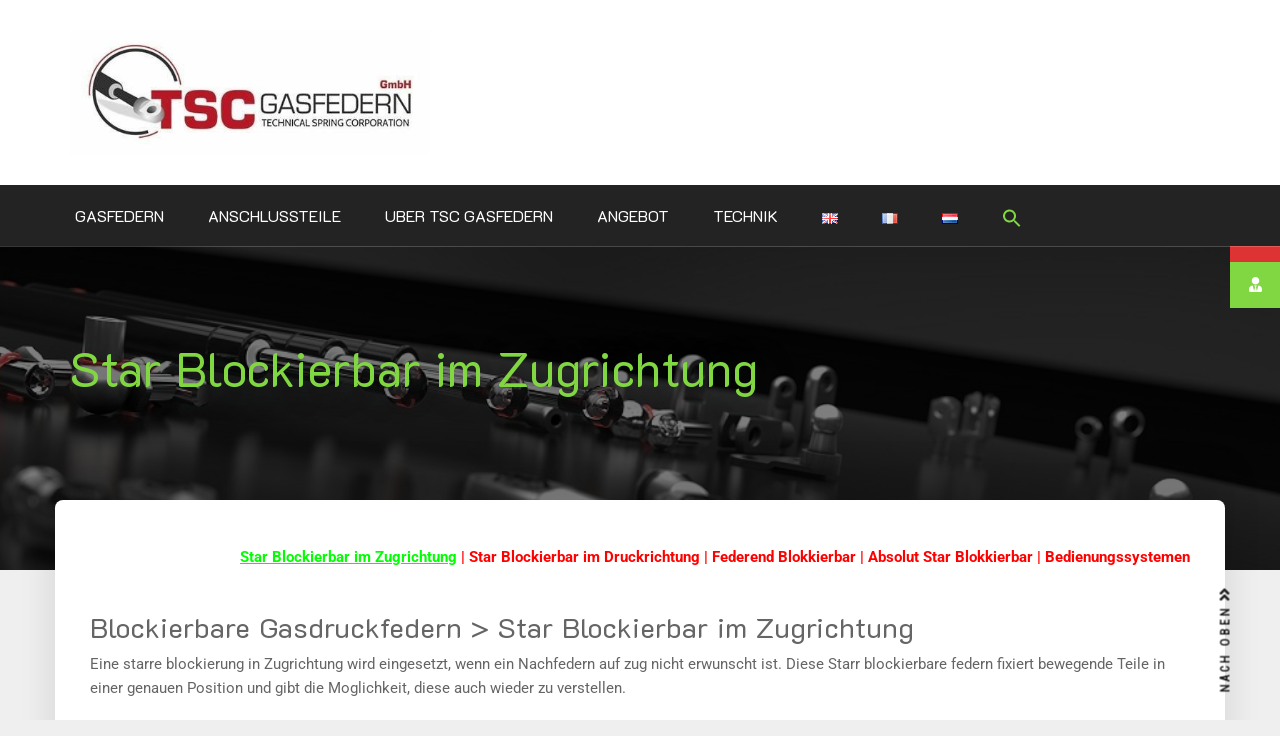

--- FILE ---
content_type: text/html; charset=UTF-8
request_url: https://www.gas-spring.com/index.php/gasdruckfedern-star-blockierbar-im-zugrichtung/
body_size: 98225
content:
<!doctype html>
<html lang="de-DE">
<head>
	<meta charset="UTF-8">
	<meta name="viewport" content="width=device-width, initial-scale=1">
	<link rel="profile" href="https://gmpg.org/xfn/11">

	<title>Star Blockierbar im Zugrichtung &#8211; TSC Gasfedern &#8211; Gas-Spring.com</title>
<meta name='robots' content='max-image-preview:large' />
	<style>img:is([sizes="auto" i], [sizes^="auto," i]) { contain-intrinsic-size: 3000px 1500px }</style>
	<script id="cookieyes" type="text/javascript" src="https://cdn-cookieyes.com/client_data/5cad4923fef60418db89df35/script.js"></script><link rel="alternate" href="https://www.gas-spring.com/index.php/gasdruckfedern-star-blockierbar-im-zugrichtung/" hreflang="de" />
<link rel="alternate" href="https://www.gas-spring.com/index.php/language/nl/star-blokkeerbare-in-trekrichting/" hreflang="nl" />
<!-- Google tag (gtag.js) Consent Mode dataLayer added by Site Kit -->
<script type="text/javascript" id="google_gtagjs-js-consent-mode-data-layer">
/* <![CDATA[ */
window.dataLayer = window.dataLayer || [];function gtag(){dataLayer.push(arguments);}
gtag('consent', 'default', {"ad_personalization":"denied","ad_storage":"denied","ad_user_data":"denied","analytics_storage":"denied","functionality_storage":"denied","security_storage":"denied","personalization_storage":"denied","region":["AT","BE","BG","CH","CY","CZ","DE","DK","EE","ES","FI","FR","GB","GR","HR","HU","IE","IS","IT","LI","LT","LU","LV","MT","NL","NO","PL","PT","RO","SE","SI","SK"],"wait_for_update":500});
window._googlesitekitConsentCategoryMap = {"statistics":["analytics_storage"],"marketing":["ad_storage","ad_user_data","ad_personalization"],"functional":["functionality_storage","security_storage"],"preferences":["personalization_storage"]};
window._googlesitekitConsents = {"ad_personalization":"denied","ad_storage":"denied","ad_user_data":"denied","analytics_storage":"denied","functionality_storage":"denied","security_storage":"denied","personalization_storage":"denied","region":["AT","BE","BG","CH","CY","CZ","DE","DK","EE","ES","FI","FR","GB","GR","HR","HU","IE","IS","IT","LI","LT","LU","LV","MT","NL","NO","PL","PT","RO","SE","SI","SK"],"wait_for_update":500};
/* ]]> */
</script>
<!-- End Google tag (gtag.js) Consent Mode dataLayer added by Site Kit -->
<link rel='dns-prefetch' href='//www.googletagmanager.com' />
<link rel='dns-prefetch' href='//stats.wp.com' />
<link rel='dns-prefetch' href='//cdnjs.cloudflare.com' />
<link rel='dns-prefetch' href='//fonts.googleapis.com' />
		<!-- This site uses the Google Analytics by MonsterInsights plugin v9.10.0 - Using Analytics tracking - https://www.monsterinsights.com/ -->
							<script src="//www.googletagmanager.com/gtag/js?id=G-L0SDL3VKWF"  data-cfasync="false" data-wpfc-render="false" type="text/javascript" async></script>
			<script data-cfasync="false" data-wpfc-render="false" type="text/javascript">
				var mi_version = '9.10.0';
				var mi_track_user = true;
				var mi_no_track_reason = '';
								var MonsterInsightsDefaultLocations = {"page_location":"https:\/\/www.gas-spring.com\/gasdruckfedern-star-blockierbar-im-zugrichtung\/"};
								if ( typeof MonsterInsightsPrivacyGuardFilter === 'function' ) {
					var MonsterInsightsLocations = (typeof MonsterInsightsExcludeQuery === 'object') ? MonsterInsightsPrivacyGuardFilter( MonsterInsightsExcludeQuery ) : MonsterInsightsPrivacyGuardFilter( MonsterInsightsDefaultLocations );
				} else {
					var MonsterInsightsLocations = (typeof MonsterInsightsExcludeQuery === 'object') ? MonsterInsightsExcludeQuery : MonsterInsightsDefaultLocations;
				}

								var disableStrs = [
										'ga-disable-G-L0SDL3VKWF',
									];

				/* Function to detect opted out users */
				function __gtagTrackerIsOptedOut() {
					for (var index = 0; index < disableStrs.length; index++) {
						if (document.cookie.indexOf(disableStrs[index] + '=true') > -1) {
							return true;
						}
					}

					return false;
				}

				/* Disable tracking if the opt-out cookie exists. */
				if (__gtagTrackerIsOptedOut()) {
					for (var index = 0; index < disableStrs.length; index++) {
						window[disableStrs[index]] = true;
					}
				}

				/* Opt-out function */
				function __gtagTrackerOptout() {
					for (var index = 0; index < disableStrs.length; index++) {
						document.cookie = disableStrs[index] + '=true; expires=Thu, 31 Dec 2099 23:59:59 UTC; path=/';
						window[disableStrs[index]] = true;
					}
				}

				if ('undefined' === typeof gaOptout) {
					function gaOptout() {
						__gtagTrackerOptout();
					}
				}
								window.dataLayer = window.dataLayer || [];

				window.MonsterInsightsDualTracker = {
					helpers: {},
					trackers: {},
				};
				if (mi_track_user) {
					function __gtagDataLayer() {
						dataLayer.push(arguments);
					}

					function __gtagTracker(type, name, parameters) {
						if (!parameters) {
							parameters = {};
						}

						if (parameters.send_to) {
							__gtagDataLayer.apply(null, arguments);
							return;
						}

						if (type === 'event') {
														parameters.send_to = monsterinsights_frontend.v4_id;
							var hookName = name;
							if (typeof parameters['event_category'] !== 'undefined') {
								hookName = parameters['event_category'] + ':' + name;
							}

							if (typeof MonsterInsightsDualTracker.trackers[hookName] !== 'undefined') {
								MonsterInsightsDualTracker.trackers[hookName](parameters);
							} else {
								__gtagDataLayer('event', name, parameters);
							}
							
						} else {
							__gtagDataLayer.apply(null, arguments);
						}
					}

					__gtagTracker('js', new Date());
					__gtagTracker('set', {
						'developer_id.dZGIzZG': true,
											});
					if ( MonsterInsightsLocations.page_location ) {
						__gtagTracker('set', MonsterInsightsLocations);
					}
										__gtagTracker('config', 'G-L0SDL3VKWF', {"forceSSL":"true","link_attribution":"true"} );
										window.gtag = __gtagTracker;										(function () {
						/* https://developers.google.com/analytics/devguides/collection/analyticsjs/ */
						/* ga and __gaTracker compatibility shim. */
						var noopfn = function () {
							return null;
						};
						var newtracker = function () {
							return new Tracker();
						};
						var Tracker = function () {
							return null;
						};
						var p = Tracker.prototype;
						p.get = noopfn;
						p.set = noopfn;
						p.send = function () {
							var args = Array.prototype.slice.call(arguments);
							args.unshift('send');
							__gaTracker.apply(null, args);
						};
						var __gaTracker = function () {
							var len = arguments.length;
							if (len === 0) {
								return;
							}
							var f = arguments[len - 1];
							if (typeof f !== 'object' || f === null || typeof f.hitCallback !== 'function') {
								if ('send' === arguments[0]) {
									var hitConverted, hitObject = false, action;
									if ('event' === arguments[1]) {
										if ('undefined' !== typeof arguments[3]) {
											hitObject = {
												'eventAction': arguments[3],
												'eventCategory': arguments[2],
												'eventLabel': arguments[4],
												'value': arguments[5] ? arguments[5] : 1,
											}
										}
									}
									if ('pageview' === arguments[1]) {
										if ('undefined' !== typeof arguments[2]) {
											hitObject = {
												'eventAction': 'page_view',
												'page_path': arguments[2],
											}
										}
									}
									if (typeof arguments[2] === 'object') {
										hitObject = arguments[2];
									}
									if (typeof arguments[5] === 'object') {
										Object.assign(hitObject, arguments[5]);
									}
									if ('undefined' !== typeof arguments[1].hitType) {
										hitObject = arguments[1];
										if ('pageview' === hitObject.hitType) {
											hitObject.eventAction = 'page_view';
										}
									}
									if (hitObject) {
										action = 'timing' === arguments[1].hitType ? 'timing_complete' : hitObject.eventAction;
										hitConverted = mapArgs(hitObject);
										__gtagTracker('event', action, hitConverted);
									}
								}
								return;
							}

							function mapArgs(args) {
								var arg, hit = {};
								var gaMap = {
									'eventCategory': 'event_category',
									'eventAction': 'event_action',
									'eventLabel': 'event_label',
									'eventValue': 'event_value',
									'nonInteraction': 'non_interaction',
									'timingCategory': 'event_category',
									'timingVar': 'name',
									'timingValue': 'value',
									'timingLabel': 'event_label',
									'page': 'page_path',
									'location': 'page_location',
									'title': 'page_title',
									'referrer' : 'page_referrer',
								};
								for (arg in args) {
																		if (!(!args.hasOwnProperty(arg) || !gaMap.hasOwnProperty(arg))) {
										hit[gaMap[arg]] = args[arg];
									} else {
										hit[arg] = args[arg];
									}
								}
								return hit;
							}

							try {
								f.hitCallback();
							} catch (ex) {
							}
						};
						__gaTracker.create = newtracker;
						__gaTracker.getByName = newtracker;
						__gaTracker.getAll = function () {
							return [];
						};
						__gaTracker.remove = noopfn;
						__gaTracker.loaded = true;
						window['__gaTracker'] = __gaTracker;
					})();
									} else {
										console.log("");
					(function () {
						function __gtagTracker() {
							return null;
						}

						window['__gtagTracker'] = __gtagTracker;
						window['gtag'] = __gtagTracker;
					})();
									}
			</script>
							<!-- / Google Analytics by MonsterInsights -->
		<link rel='stylesheet' id='hfe-widgets-style-css' href='https://www.gas-spring.com/wp-content/plugins/header-footer-elementor/inc/widgets-css/frontend.css?ver=2.5.1' type='text/css' media='all' />
<style id='classic-theme-styles-inline-css' type='text/css'>
/*! This file is auto-generated */
.wp-block-button__link{color:#fff;background-color:#32373c;border-radius:9999px;box-shadow:none;text-decoration:none;padding:calc(.667em + 2px) calc(1.333em + 2px);font-size:1.125em}.wp-block-file__button{background:#32373c;color:#fff;text-decoration:none}
</style>
<link rel='stylesheet' id='mediaelement-css' href='https://www.gas-spring.com/wp-includes/js/mediaelement/mediaelementplayer-legacy.min.css?ver=4.2.17' type='text/css' media='all' />
<link rel='stylesheet' id='wp-mediaelement-css' href='https://www.gas-spring.com/wp-includes/js/mediaelement/wp-mediaelement.min.css?ver=6.8.3' type='text/css' media='all' />
<style id='jetpack-sharing-buttons-style-inline-css' type='text/css'>
.jetpack-sharing-buttons__services-list{display:flex;flex-direction:row;flex-wrap:wrap;gap:0;list-style-type:none;margin:5px;padding:0}.jetpack-sharing-buttons__services-list.has-small-icon-size{font-size:12px}.jetpack-sharing-buttons__services-list.has-normal-icon-size{font-size:16px}.jetpack-sharing-buttons__services-list.has-large-icon-size{font-size:24px}.jetpack-sharing-buttons__services-list.has-huge-icon-size{font-size:36px}@media print{.jetpack-sharing-buttons__services-list{display:none!important}}.editor-styles-wrapper .wp-block-jetpack-sharing-buttons{gap:0;padding-inline-start:0}ul.jetpack-sharing-buttons__services-list.has-background{padding:1.25em 2.375em}
</style>
<style id='global-styles-inline-css' type='text/css'>
:root{--wp--preset--aspect-ratio--square: 1;--wp--preset--aspect-ratio--4-3: 4/3;--wp--preset--aspect-ratio--3-4: 3/4;--wp--preset--aspect-ratio--3-2: 3/2;--wp--preset--aspect-ratio--2-3: 2/3;--wp--preset--aspect-ratio--16-9: 16/9;--wp--preset--aspect-ratio--9-16: 9/16;--wp--preset--color--black: #000000;--wp--preset--color--cyan-bluish-gray: #abb8c3;--wp--preset--color--white: #ffffff;--wp--preset--color--pale-pink: #f78da7;--wp--preset--color--vivid-red: #cf2e2e;--wp--preset--color--luminous-vivid-orange: #ff6900;--wp--preset--color--luminous-vivid-amber: #fcb900;--wp--preset--color--light-green-cyan: #7bdcb5;--wp--preset--color--vivid-green-cyan: #00d084;--wp--preset--color--pale-cyan-blue: #8ed1fc;--wp--preset--color--vivid-cyan-blue: #0693e3;--wp--preset--color--vivid-purple: #9b51e0;--wp--preset--gradient--vivid-cyan-blue-to-vivid-purple: linear-gradient(135deg,rgba(6,147,227,1) 0%,rgb(155,81,224) 100%);--wp--preset--gradient--light-green-cyan-to-vivid-green-cyan: linear-gradient(135deg,rgb(122,220,180) 0%,rgb(0,208,130) 100%);--wp--preset--gradient--luminous-vivid-amber-to-luminous-vivid-orange: linear-gradient(135deg,rgba(252,185,0,1) 0%,rgba(255,105,0,1) 100%);--wp--preset--gradient--luminous-vivid-orange-to-vivid-red: linear-gradient(135deg,rgba(255,105,0,1) 0%,rgb(207,46,46) 100%);--wp--preset--gradient--very-light-gray-to-cyan-bluish-gray: linear-gradient(135deg,rgb(238,238,238) 0%,rgb(169,184,195) 100%);--wp--preset--gradient--cool-to-warm-spectrum: linear-gradient(135deg,rgb(74,234,220) 0%,rgb(151,120,209) 20%,rgb(207,42,186) 40%,rgb(238,44,130) 60%,rgb(251,105,98) 80%,rgb(254,248,76) 100%);--wp--preset--gradient--blush-light-purple: linear-gradient(135deg,rgb(255,206,236) 0%,rgb(152,150,240) 100%);--wp--preset--gradient--blush-bordeaux: linear-gradient(135deg,rgb(254,205,165) 0%,rgb(254,45,45) 50%,rgb(107,0,62) 100%);--wp--preset--gradient--luminous-dusk: linear-gradient(135deg,rgb(255,203,112) 0%,rgb(199,81,192) 50%,rgb(65,88,208) 100%);--wp--preset--gradient--pale-ocean: linear-gradient(135deg,rgb(255,245,203) 0%,rgb(182,227,212) 50%,rgb(51,167,181) 100%);--wp--preset--gradient--electric-grass: linear-gradient(135deg,rgb(202,248,128) 0%,rgb(113,206,126) 100%);--wp--preset--gradient--midnight: linear-gradient(135deg,rgb(2,3,129) 0%,rgb(40,116,252) 100%);--wp--preset--font-size--small: 13px;--wp--preset--font-size--medium: 20px;--wp--preset--font-size--large: 36px;--wp--preset--font-size--x-large: 42px;--wp--preset--spacing--20: 0.44rem;--wp--preset--spacing--30: 0.67rem;--wp--preset--spacing--40: 1rem;--wp--preset--spacing--50: 1.5rem;--wp--preset--spacing--60: 2.25rem;--wp--preset--spacing--70: 3.38rem;--wp--preset--spacing--80: 5.06rem;--wp--preset--shadow--natural: 6px 6px 9px rgba(0, 0, 0, 0.2);--wp--preset--shadow--deep: 12px 12px 50px rgba(0, 0, 0, 0.4);--wp--preset--shadow--sharp: 6px 6px 0px rgba(0, 0, 0, 0.2);--wp--preset--shadow--outlined: 6px 6px 0px -3px rgba(255, 255, 255, 1), 6px 6px rgba(0, 0, 0, 1);--wp--preset--shadow--crisp: 6px 6px 0px rgba(0, 0, 0, 1);}:where(.is-layout-flex){gap: 0.5em;}:where(.is-layout-grid){gap: 0.5em;}body .is-layout-flex{display: flex;}.is-layout-flex{flex-wrap: wrap;align-items: center;}.is-layout-flex > :is(*, div){margin: 0;}body .is-layout-grid{display: grid;}.is-layout-grid > :is(*, div){margin: 0;}:where(.wp-block-columns.is-layout-flex){gap: 2em;}:where(.wp-block-columns.is-layout-grid){gap: 2em;}:where(.wp-block-post-template.is-layout-flex){gap: 1.25em;}:where(.wp-block-post-template.is-layout-grid){gap: 1.25em;}.has-black-color{color: var(--wp--preset--color--black) !important;}.has-cyan-bluish-gray-color{color: var(--wp--preset--color--cyan-bluish-gray) !important;}.has-white-color{color: var(--wp--preset--color--white) !important;}.has-pale-pink-color{color: var(--wp--preset--color--pale-pink) !important;}.has-vivid-red-color{color: var(--wp--preset--color--vivid-red) !important;}.has-luminous-vivid-orange-color{color: var(--wp--preset--color--luminous-vivid-orange) !important;}.has-luminous-vivid-amber-color{color: var(--wp--preset--color--luminous-vivid-amber) !important;}.has-light-green-cyan-color{color: var(--wp--preset--color--light-green-cyan) !important;}.has-vivid-green-cyan-color{color: var(--wp--preset--color--vivid-green-cyan) !important;}.has-pale-cyan-blue-color{color: var(--wp--preset--color--pale-cyan-blue) !important;}.has-vivid-cyan-blue-color{color: var(--wp--preset--color--vivid-cyan-blue) !important;}.has-vivid-purple-color{color: var(--wp--preset--color--vivid-purple) !important;}.has-black-background-color{background-color: var(--wp--preset--color--black) !important;}.has-cyan-bluish-gray-background-color{background-color: var(--wp--preset--color--cyan-bluish-gray) !important;}.has-white-background-color{background-color: var(--wp--preset--color--white) !important;}.has-pale-pink-background-color{background-color: var(--wp--preset--color--pale-pink) !important;}.has-vivid-red-background-color{background-color: var(--wp--preset--color--vivid-red) !important;}.has-luminous-vivid-orange-background-color{background-color: var(--wp--preset--color--luminous-vivid-orange) !important;}.has-luminous-vivid-amber-background-color{background-color: var(--wp--preset--color--luminous-vivid-amber) !important;}.has-light-green-cyan-background-color{background-color: var(--wp--preset--color--light-green-cyan) !important;}.has-vivid-green-cyan-background-color{background-color: var(--wp--preset--color--vivid-green-cyan) !important;}.has-pale-cyan-blue-background-color{background-color: var(--wp--preset--color--pale-cyan-blue) !important;}.has-vivid-cyan-blue-background-color{background-color: var(--wp--preset--color--vivid-cyan-blue) !important;}.has-vivid-purple-background-color{background-color: var(--wp--preset--color--vivid-purple) !important;}.has-black-border-color{border-color: var(--wp--preset--color--black) !important;}.has-cyan-bluish-gray-border-color{border-color: var(--wp--preset--color--cyan-bluish-gray) !important;}.has-white-border-color{border-color: var(--wp--preset--color--white) !important;}.has-pale-pink-border-color{border-color: var(--wp--preset--color--pale-pink) !important;}.has-vivid-red-border-color{border-color: var(--wp--preset--color--vivid-red) !important;}.has-luminous-vivid-orange-border-color{border-color: var(--wp--preset--color--luminous-vivid-orange) !important;}.has-luminous-vivid-amber-border-color{border-color: var(--wp--preset--color--luminous-vivid-amber) !important;}.has-light-green-cyan-border-color{border-color: var(--wp--preset--color--light-green-cyan) !important;}.has-vivid-green-cyan-border-color{border-color: var(--wp--preset--color--vivid-green-cyan) !important;}.has-pale-cyan-blue-border-color{border-color: var(--wp--preset--color--pale-cyan-blue) !important;}.has-vivid-cyan-blue-border-color{border-color: var(--wp--preset--color--vivid-cyan-blue) !important;}.has-vivid-purple-border-color{border-color: var(--wp--preset--color--vivid-purple) !important;}.has-vivid-cyan-blue-to-vivid-purple-gradient-background{background: var(--wp--preset--gradient--vivid-cyan-blue-to-vivid-purple) !important;}.has-light-green-cyan-to-vivid-green-cyan-gradient-background{background: var(--wp--preset--gradient--light-green-cyan-to-vivid-green-cyan) !important;}.has-luminous-vivid-amber-to-luminous-vivid-orange-gradient-background{background: var(--wp--preset--gradient--luminous-vivid-amber-to-luminous-vivid-orange) !important;}.has-luminous-vivid-orange-to-vivid-red-gradient-background{background: var(--wp--preset--gradient--luminous-vivid-orange-to-vivid-red) !important;}.has-very-light-gray-to-cyan-bluish-gray-gradient-background{background: var(--wp--preset--gradient--very-light-gray-to-cyan-bluish-gray) !important;}.has-cool-to-warm-spectrum-gradient-background{background: var(--wp--preset--gradient--cool-to-warm-spectrum) !important;}.has-blush-light-purple-gradient-background{background: var(--wp--preset--gradient--blush-light-purple) !important;}.has-blush-bordeaux-gradient-background{background: var(--wp--preset--gradient--blush-bordeaux) !important;}.has-luminous-dusk-gradient-background{background: var(--wp--preset--gradient--luminous-dusk) !important;}.has-pale-ocean-gradient-background{background: var(--wp--preset--gradient--pale-ocean) !important;}.has-electric-grass-gradient-background{background: var(--wp--preset--gradient--electric-grass) !important;}.has-midnight-gradient-background{background: var(--wp--preset--gradient--midnight) !important;}.has-small-font-size{font-size: var(--wp--preset--font-size--small) !important;}.has-medium-font-size{font-size: var(--wp--preset--font-size--medium) !important;}.has-large-font-size{font-size: var(--wp--preset--font-size--large) !important;}.has-x-large-font-size{font-size: var(--wp--preset--font-size--x-large) !important;}
:where(.wp-block-post-template.is-layout-flex){gap: 1.25em;}:where(.wp-block-post-template.is-layout-grid){gap: 1.25em;}
:where(.wp-block-columns.is-layout-flex){gap: 2em;}:where(.wp-block-columns.is-layout-grid){gap: 2em;}
:root :where(.wp-block-pullquote){font-size: 1.5em;line-height: 1.6;}
</style>
<link rel='stylesheet' id='wpsm_tabs_r-font-awesome-front-css' href='https://www.gas-spring.com/wp-content/plugins/tabs-responsive/assets/css/font-awesome/css/font-awesome.min.css?ver=6.8.3' type='text/css' media='all' />
<link rel='stylesheet' id='wpsm_tabs_r_bootstrap-front-css' href='https://www.gas-spring.com/wp-content/plugins/tabs-responsive/assets/css/bootstrap-front.css?ver=6.8.3' type='text/css' media='all' />
<link rel='stylesheet' id='wpsm_tabs_r_animate-css' href='https://www.gas-spring.com/wp-content/plugins/tabs-responsive/assets/css/animate.css?ver=6.8.3' type='text/css' media='all' />
<link rel='stylesheet' id='ivory-search-styles-css' href='https://www.gas-spring.com/wp-content/plugins/add-search-to-menu/public/css/ivory-search.min.css?ver=5.5.11' type='text/css' media='all' />
<link rel='stylesheet' id='hfe-style-css' href='https://www.gas-spring.com/wp-content/plugins/header-footer-elementor/assets/css/header-footer-elementor.css?ver=2.5.1' type='text/css' media='all' />
<link rel='stylesheet' id='elementor-icons-css' href='https://www.gas-spring.com/wp-content/plugins/elementor/assets/lib/eicons/css/elementor-icons.min.css?ver=5.44.0' type='text/css' media='all' />
<link rel='stylesheet' id='elementor-frontend-css' href='https://www.gas-spring.com/wp-content/plugins/elementor/assets/css/frontend.min.css?ver=3.32.1' type='text/css' media='all' />
<link rel='stylesheet' id='elementor-post-3185-css' href='https://www.gas-spring.com/wp-content/uploads/elementor/css/post-3185.css?ver=1764820908' type='text/css' media='all' />
<link rel='stylesheet' id='widget-accordion-css' href='https://www.gas-spring.com/wp-content/plugins/elementor/assets/css/widget-accordion.min.css?ver=3.32.1' type='text/css' media='all' />
<link rel='stylesheet' id='widget-menu-anchor-css' href='https://www.gas-spring.com/wp-content/plugins/elementor/assets/css/widget-menu-anchor.min.css?ver=3.32.1' type='text/css' media='all' />
<link rel='stylesheet' id='widget-divider-css' href='https://www.gas-spring.com/wp-content/plugins/elementor/assets/css/widget-divider.min.css?ver=3.32.1' type='text/css' media='all' />
<link rel='stylesheet' id='elementor-post-405-css' href='https://www.gas-spring.com/wp-content/uploads/elementor/css/post-405.css?ver=1764824015' type='text/css' media='all' />
<link rel='stylesheet' id='ssb-ui-style-css' href='https://www.gas-spring.com/wp-content/plugins/sticky-side-buttons/assets/css/ssb-ui-style.css?ver=2.0.3' type='text/css' media='all' />
<style id='ssb-ui-style-inline-css' type='text/css'>
#ssb-btn-1{background: #dd3333;}
#ssb-btn-1:hover{background:rgba(221,51,51,0.9);}
#ssb-btn-1 a{color: #ffffff;}
#ssb-btn-3{background: #81d742;}
#ssb-btn-3:hover{background:rgba(129,215,66,0.9);}
#ssb-btn-3 a{color: #ffffff;}

</style>
<link rel='stylesheet' id='ssb-fontawesome-frontend-css' href='https://cdnjs.cloudflare.com/ajax/libs/font-awesome/6.7.2/css/all.min.css?ver=6.7.2' type='text/css' media='all' />
<link rel='stylesheet' id='google-fonts-css' href='//fonts.googleapis.com/css?family=K2D%7CRoboto+Condensed%7CRoboto&#038;display=swap&#038;ver=6.8.3' type='text/css' media='all' />
<link rel='stylesheet' id='bootstrap-css' href='https://www.gas-spring.com/wp-content/themes/business-consultant-finder/vendors/bootstrap/css/bootstrap.css?ver=4.3.1' type='text/css' media='all' />
<link rel='stylesheet' id='font-css' href='https://www.gas-spring.com/wp-content/themes/business-consultant-finder/vendors/fontawesome/css/regular.css?ver=5.8.1' type='text/css' media='all' />
<link rel='stylesheet' id='font-awesome-5-css' href='https://www.gas-spring.com/wp-content/themes/business-consultant-finder/vendors/fontawesome/css/all.css?ver=5.8.1' type='text/css' media='all' />
<link rel='stylesheet' id='rd-navbar-css' href='https://www.gas-spring.com/wp-content/themes/business-consultant-finder/vendors/rd-navbar/rd-navbar.css?ver=2.2.5' type='text/css' media='all' />
<link rel='stylesheet' id='owl-carousel-css' href='https://www.gas-spring.com/wp-content/themes/business-consultant-finder/vendors/owlcarousel/assets/owl.carousel.css?ver=2.3.4' type='text/css' media='all' />
<link rel='stylesheet' id='magnific-popup-css' href='https://www.gas-spring.com/wp-content/themes/business-consultant-finder/vendors/magnific-popup/magnific-popup.css?ver=1.1.0' type='text/css' media='all' />
<link rel='stylesheet' id='business-consultant-finder-style-css' href='https://www.gas-spring.com/wp-content/themes/business-consultant-finder/style.css?ver=6.8.3' type='text/css' media='all' />
<link rel='stylesheet' id='business-consultant-finder-color-scheme-css' href='https://www.gas-spring.com/wp-content/themes/business-consultant-finder/assets/color-scheme.css?ver=6.8.3' type='text/css' media='all' />
<style id='business-consultant-finder-color-scheme-inline-css' type='text/css'>
#top-bar li a:hover, .rd-navbar-static .rd-navbar-nav > li.active > a, .rd-navbar-static .rd-navbar-nav > li.opened > a, .rd-navbar-static .rd-navbar-nav > li.focus > a, .rd-navbar-static .rd-navbar-nav > li > a:hover, .rd-navbar-static .rd-navbar-nav > li > a:focus, .rd-navbar-static .rd-navbar-nav > li.current-menu-item > a, .social-inline li a, .theme-btn, .navigation.posts-navigation a,h4.widget-title:first-letter,ul.bcf-meta-list li a, .header-widget-container i, .entry-heading a:hover, a:hover, a:focus, a:active, .sidebar li:hover::before, #footer-widget li:hover::before, .top-appoinment:hover, time.entry-date, .sidebar li:focus::before, #footer-widget li:focus::before, .top-appoinment:focus,.rd-navbar-static .rd-navbar-nav > li.current_page_parent > a { color:#18ba60; }.color.rd-navbar-static .rd-navbar-nav > li::before, .color.rd-navbar-static .rd-navbar-nav > li a:focus::before,.rd-navbar-static .rd-navbar-nav > li::before, .theme-btn, .navigation.posts-navigation a, .rd-navbar-static .rd-navbar-nav > li.current_page_parent > a:before{border-color:#18ba60;}#top-bar, .top-appoinment, .social-inline li a:hover, .navigation.posts-navigation a::after, .theme-btn::after, .comment-meta .single-comment .comment .reply a:hover, .rd-navbar-fixed .rd-navbar-nav li.opened > a, .rd-navbar-fixed .rd-navbar-nav li a:hover, .blog-loop-wrp .post-formate, .social-inline li a:focus, .comment-meta .single-comment .comment .reply a:focus, .rd-navbar-fixed .rd-navbar-nav li a:focus { background: #18ba60; }
</style>
<link rel='stylesheet' id='tablepress-default-css' href='https://www.gas-spring.com/wp-content/plugins/tablepress/css/build/default.css?ver=3.2.1' type='text/css' media='all' />
<link rel='stylesheet' id='hfe-elementor-icons-css' href='https://www.gas-spring.com/wp-content/plugins/elementor/assets/lib/eicons/css/elementor-icons.min.css?ver=5.34.0' type='text/css' media='all' />
<link rel='stylesheet' id='hfe-icons-list-css' href='https://www.gas-spring.com/wp-content/plugins/elementor/assets/css/widget-icon-list.min.css?ver=3.24.3' type='text/css' media='all' />
<link rel='stylesheet' id='hfe-social-icons-css' href='https://www.gas-spring.com/wp-content/plugins/elementor/assets/css/widget-social-icons.min.css?ver=3.24.0' type='text/css' media='all' />
<link rel='stylesheet' id='hfe-social-share-icons-brands-css' href='https://www.gas-spring.com/wp-content/plugins/elementor/assets/lib/font-awesome/css/brands.css?ver=5.15.3' type='text/css' media='all' />
<link rel='stylesheet' id='hfe-social-share-icons-fontawesome-css' href='https://www.gas-spring.com/wp-content/plugins/elementor/assets/lib/font-awesome/css/fontawesome.css?ver=5.15.3' type='text/css' media='all' />
<link rel='stylesheet' id='hfe-nav-menu-icons-css' href='https://www.gas-spring.com/wp-content/plugins/elementor/assets/lib/font-awesome/css/solid.css?ver=5.15.3' type='text/css' media='all' />
<link rel='stylesheet' id='font-awesome-css' href='https://www.gas-spring.com/wp-content/plugins/elementor/assets/lib/font-awesome/css/font-awesome.min.css?ver=4.7.0' type='text/css' media='all' />
<link rel='stylesheet' id='popupaoc-public-style-css' href='https://www.gas-spring.com/wp-content/plugins/popup-anything-on-click/assets/css/popupaoc-public.css?ver=2.8.9' type='text/css' media='all' />
<link rel='stylesheet' id='elementor-gf-local-roboto-css' href='https://www.gas-spring.com/wp-content/uploads/elementor/google-fonts/css/roboto.css?ver=1742226725' type='text/css' media='all' />
<link rel='stylesheet' id='elementor-gf-local-robotoslab-css' href='https://www.gas-spring.com/wp-content/uploads/elementor/google-fonts/css/robotoslab.css?ver=1742226731' type='text/css' media='all' />
<link rel='stylesheet' id='elementor-icons-shared-0-css' href='https://www.gas-spring.com/wp-content/plugins/elementor/assets/lib/font-awesome/css/fontawesome.min.css?ver=5.15.3' type='text/css' media='all' />
<link rel='stylesheet' id='elementor-icons-fa-solid-css' href='https://www.gas-spring.com/wp-content/plugins/elementor/assets/lib/font-awesome/css/solid.min.css?ver=5.15.3' type='text/css' media='all' />
<script type="text/javascript" src="https://www.gas-spring.com/wp-content/plugins/google-analytics-for-wordpress/assets/js/frontend-gtag.min.js?ver=9.10.0" id="monsterinsights-frontend-script-js" async="async" data-wp-strategy="async"></script>
<script data-cfasync="false" data-wpfc-render="false" type="text/javascript" id='monsterinsights-frontend-script-js-extra'>/* <![CDATA[ */
var monsterinsights_frontend = {"js_events_tracking":"true","download_extensions":"doc,pdf,ppt,zip,xls,docx,pptx,xlsx","inbound_paths":"[{\"path\":\"\\\/go\\\/\",\"label\":\"affiliate\"},{\"path\":\"\\\/recommend\\\/\",\"label\":\"affiliate\"}]","home_url":"https:\/\/www.gas-spring.com","hash_tracking":"false","v4_id":"G-L0SDL3VKWF"};/* ]]> */
</script>
<script type="text/javascript" src="https://www.gas-spring.com/wp-includes/js/jquery/jquery.min.js?ver=3.7.1" id="jquery-core-js"></script>
<script type="text/javascript" src="https://www.gas-spring.com/wp-includes/js/jquery/jquery-migrate.min.js?ver=3.4.1" id="jquery-migrate-js"></script>
<script type="text/javascript" id="jquery-js-after">
/* <![CDATA[ */
!function($){"use strict";$(document).ready(function(){$(this).scrollTop()>100&&$(".hfe-scroll-to-top-wrap").removeClass("hfe-scroll-to-top-hide"),$(window).scroll(function(){$(this).scrollTop()<100?$(".hfe-scroll-to-top-wrap").fadeOut(300):$(".hfe-scroll-to-top-wrap").fadeIn(300)}),$(".hfe-scroll-to-top-wrap").on("click",function(){$("html, body").animate({scrollTop:0},300);return!1})})}(jQuery);
!function($){'use strict';$(document).ready(function(){var bar=$('.hfe-reading-progress-bar');if(!bar.length)return;$(window).on('scroll',function(){var s=$(window).scrollTop(),d=$(document).height()-$(window).height(),p=d? s/d*100:0;bar.css('width',p+'%')});});}(jQuery);
/* ]]> */
</script>

<!-- Google Tag (gtac.js) durch Site-Kit hinzugefügt -->
<!-- Von Site Kit hinzugefügtes Google-Analytics-Snippet -->
<script type="text/javascript" src="https://www.googletagmanager.com/gtag/js?id=GT-NBB5BG6" id="google_gtagjs-js" async></script>
<script type="text/javascript" id="google_gtagjs-js-after">
/* <![CDATA[ */
window.dataLayer = window.dataLayer || [];function gtag(){dataLayer.push(arguments);}
gtag("set","linker",{"domains":["www.gas-spring.com"]});
gtag("js", new Date());
gtag("set", "developer_id.dZTNiMT", true);
gtag("config", "GT-NBB5BG6");
 window._googlesitekit = window._googlesitekit || {}; window._googlesitekit.throttledEvents = []; window._googlesitekit.gtagEvent = (name, data) => { var key = JSON.stringify( { name, data } ); if ( !! window._googlesitekit.throttledEvents[ key ] ) { return; } window._googlesitekit.throttledEvents[ key ] = true; setTimeout( () => { delete window._googlesitekit.throttledEvents[ key ]; }, 5 ); gtag( "event", name, { ...data, event_source: "site-kit" } ); }; 
/* ]]> */
</script>
<link rel="https://api.w.org/" href="https://www.gas-spring.com/index.php/wp-json/" /><link rel="alternate" title="JSON" type="application/json" href="https://www.gas-spring.com/index.php/wp-json/wp/v2/pages/405" /><meta name="generator" content="WordPress 6.8.3" />
<link rel="canonical" href="https://www.gas-spring.com/index.php/gasdruckfedern-star-blockierbar-im-zugrichtung/" />
<link rel='shortlink' href='https://www.gas-spring.com/?p=405' />
<link rel="alternate" title="oEmbed (JSON)" type="application/json+oembed" href="https://www.gas-spring.com/index.php/wp-json/oembed/1.0/embed?url=https%3A%2F%2Fwww.gas-spring.com%2Findex.php%2Fgasdruckfedern-star-blockierbar-im-zugrichtung%2F" />
<link rel="alternate" title="oEmbed (XML)" type="text/xml+oembed" href="https://www.gas-spring.com/index.php/wp-json/oembed/1.0/embed?url=https%3A%2F%2Fwww.gas-spring.com%2Findex.php%2Fgasdruckfedern-star-blockierbar-im-zugrichtung%2F&#038;format=xml" />
<meta name="generator" content="Site Kit by Google 1.161.0" />	<style>img#wpstats{display:none}</style>
		<meta name="generator" content="Elementor 3.32.1; features: additional_custom_breakpoints; settings: css_print_method-external, google_font-enabled, font_display-auto">
<style type="text/css">.recentcomments a{display:inline !important;padding:0 !important;margin:0 !important;}</style>			<style>
				.e-con.e-parent:nth-of-type(n+4):not(.e-lazyloaded):not(.e-no-lazyload),
				.e-con.e-parent:nth-of-type(n+4):not(.e-lazyloaded):not(.e-no-lazyload) * {
					background-image: none !important;
				}
				@media screen and (max-height: 1024px) {
					.e-con.e-parent:nth-of-type(n+3):not(.e-lazyloaded):not(.e-no-lazyload),
					.e-con.e-parent:nth-of-type(n+3):not(.e-lazyloaded):not(.e-no-lazyload) * {
						background-image: none !important;
					}
				}
				@media screen and (max-height: 640px) {
					.e-con.e-parent:nth-of-type(n+2):not(.e-lazyloaded):not(.e-no-lazyload),
					.e-con.e-parent:nth-of-type(n+2):not(.e-lazyloaded):not(.e-no-lazyload) * {
						background-image: none !important;
					}
				}
			</style>
					<style type="text/css">
					.site-title a,
			.site-description,
			#static_header_banner .content-text h1 {
				color: #81d742!important;
			}
				</style>
		<style type="text/css" id="custom-background-css">
body.custom-background { background-color: #efefef; }
</style>
	
<!-- Von Site Kit hinzugefügtes Google-Tag-Manager-Snippet -->
<script type="text/javascript">
/* <![CDATA[ */

			( function( w, d, s, l, i ) {
				w[l] = w[l] || [];
				w[l].push( {'gtm.start': new Date().getTime(), event: 'gtm.js'} );
				var f = d.getElementsByTagName( s )[0],
					j = d.createElement( s ), dl = l != 'dataLayer' ? '&l=' + l : '';
				j.async = true;
				j.src = 'https://www.googletagmanager.com/gtm.js?id=' + i + dl;
				f.parentNode.insertBefore( j, f );
			} )( window, document, 'script', 'dataLayer', 'GTM-5RZWR9BT' );
			
/* ]]> */
</script>

<!-- Ende des von Site Kit hinzugefügten Google-Tag-Manager-Snippets -->
<link rel="icon" href="https://www.gas-spring.com/wp-content/uploads/2019/10/cropped-TSC_logo-4-32x32.jpg" sizes="32x32" />
<link rel="icon" href="https://www.gas-spring.com/wp-content/uploads/2019/10/cropped-TSC_logo-4-192x192.jpg" sizes="192x192" />
<link rel="apple-touch-icon" href="https://www.gas-spring.com/wp-content/uploads/2019/10/cropped-TSC_logo-4-180x180.jpg" />
<meta name="msapplication-TileImage" content="https://www.gas-spring.com/wp-content/uploads/2019/10/cropped-TSC_logo-4-270x270.jpg" />
<style type="text/css" media="screen">.is-menu path.search-icon-path { fill: #81d742;}body .popup-search-close:after, body .search-close:after { border-color: #81d742;}body .popup-search-close:before, body .search-close:before { border-color: #81d742;}</style></head>

<body class="wp-singular page-template-default page page-id-405 custom-background wp-custom-logo wp-theme-business-consultant-finder business-consultant-finder ehf-template-business-consultant-finder ehf-stylesheet-business-consultant-finder elementor-default elementor-kit-3185 elementor-page elementor-page-405">
		<!-- Von Site Kit hinzugefügtes Google-Tag-Manager-(noscript)-Snippet -->
		<noscript>
			<iframe src="https://www.googletagmanager.com/ns.html?id=GTM-5RZWR9BT" height="0" width="0" style="display:none;visibility:hidden"></iframe>
		</noscript>
		<!-- Ende des von Site Kit hinzugefügten Google-Tag-Manager-(noscript)-Snippets -->
		<a class="skip-link screen-reader-text" href="#content">
Zum Inhalt springen</a>

<header class="site-header" data-type="anchor" id="masthead">
	
        <div class="hidden-xs" id="top-bar">
          <div class="container">
            <div class="row">
              <div class="col-xs-12 col-md-9">  </div>
              <div class="col-xs-12 col-md-3 col-sm-3 hidden-sm right-holder">
              
              
              	                
                
              </div>
            </div>
          </div>
        </div>
        <div class="rd-navbar-wrap">
          <nav data-layout="rd-navbar-fixed" data-sm-layout="rd-navbar-static" data-md-device-layout="rd-navbar-fixed" data-lg-layout="rd-navbar-static" data-lg-device-layout="rd-navbar-static" data-sm-stick-up-offset="50px" data-lg-stick-up-offset="150px" class="rd-navbar color">
                <div class="rd-navbar-inner"> 
              <!-- RD Navbar Panel -->
              <div class="rd-navbar-panel">
                <div class="rd-navbar-panel-canvas"></div>
                                <!-- RD Navbar Toggle -->
                <button class="rd-navbar-toggle" data-rd-navbar-toggle=".rd-navbar-nav-wrap"><span></span></button>
                <!-- END RD Navbar Toggle --> 
                                <!-- RD Navbar Collapse Toggle -->
                
                
				                
                    
                  
                
                
                <!-- END RD Navbar Collapse Toggle --> 
                
                <!-- RD Navbar Brand -->
                <div class="rd-navbar-brand col-md-4 col-sm-4 site-branding">
				<a href="https://www.gas-spring.com/" class="custom-logo-link" rel="home"><img fetchpriority="high" width="504" height="175" src="https://www.gas-spring.com/wp-content/uploads/2020/01/cropped-cropped-TSC_logo.jpg" class="custom-logo" alt="TSC Gasfedern &#8211; Gas-Spring.com" decoding="async" srcset="https://www.gas-spring.com/wp-content/uploads/2020/01/cropped-cropped-TSC_logo.jpg 504w, https://www.gas-spring.com/wp-content/uploads/2020/01/cropped-cropped-TSC_logo-300x104.jpg 300w" sizes="(max-width: 504px) 100vw, 504px" /></a>                </div>
                <!-- END RD Navbar Brand --> 
              </div>
              <!-- END RD Navbar Panel --> 
            </div>
            <div class="rd-navbar-outer">
          <div class="rd-navbar-inner">
            <div class="rd-navbar-subpanel">
              <div class="rd-navbar-nav-wrap">
				<ul id="menu-top_menu" class="menu rd-navbar-nav"><li id="menu-item-265" class="menu-item menu-item-type-post_type menu-item-object-page current-menu-ancestor current_page_ancestor menu-item-has-children menu-item-265"><a href="https://www.gas-spring.com/index.php/ubersicht-gasfedern-blockierbare-gasdruckfeder-gaszugfedern/">Gasfedern</a>
<ul class="rd-navbar-dropdown">
	<li id="menu-item-7999" class="menu-item menu-item-type-post_type menu-item-object-page menu-item-7999"><a href="https://www.gas-spring.com/index.php/gasdruckfedern-produktubersicht/">Gasdruckfedern</a></li>
	<li id="menu-item-403" class="menu-item menu-item-type-post_type menu-item-object-page current-menu-ancestor current-menu-parent current_page_parent current_page_ancestor menu-item-has-children menu-item-403"><a href="https://www.gas-spring.com/index.php/blockierbare-gasdruckfedern/">Blockierbare Gasdruckfedern</a>
<ul class="rd-navbar-dropdown">
		<li id="menu-item-407" class="menu-item menu-item-type-post_type menu-item-object-page current-menu-item page_item page-item-405 current_page_item menu-item-407"><a href="https://www.gas-spring.com/index.php/gasdruckfedern-star-blockierbar-im-zugrichtung/" aria-current="page">Star Blockierbar im Zugrichtung</a></li>
		<li id="menu-item-416" class="menu-item menu-item-type-post_type menu-item-object-page menu-item-416"><a href="https://www.gas-spring.com/index.php/gasdruckfedern-star-blockierbar-im-druckrichtung/">Star Blockierbar im Druckrichtung</a></li>
		<li id="menu-item-454" class="menu-item menu-item-type-post_type menu-item-object-page menu-item-454"><a href="https://www.gas-spring.com/index.php/gasdruckfedern-verend-blokkierbar/">Federend Blockierbar</a></li>
		<li id="menu-item-457" class="menu-item menu-item-type-post_type menu-item-object-page menu-item-457"><a href="https://www.gas-spring.com/index.php/gasdrukfedern-absolut-star-blokkierbar/">Absolut Star Blokkierbar</a></li>
		<li id="menu-item-484" class="menu-item menu-item-type-post_type menu-item-object-page menu-item-484"><a href="https://www.gas-spring.com/index.php/bedienungssytemen-betriebssystemen-anschlusse-gasfedern/">Bedienungssytemen</a></li>
	</ul>
</li>
	<li id="menu-item-424" class="menu-item menu-item-type-post_type menu-item-object-page menu-item-424"><a href="https://www.gas-spring.com/index.php/ubersicht-gaszugfedern/">Gaszugfedern</a></li>
	<li id="menu-item-8361" class="menu-item menu-item-type-post_type menu-item-object-page menu-item-8361"><a href="https://www.gas-spring.com/index.php/edelstahl-gasfedern/">Edelstahl Gasfedern </a></li>
	<li id="menu-item-4814" class="menu-item menu-item-type-post_type menu-item-object-page menu-item-has-children menu-item-4814"><a href="https://www.gas-spring.com/index.php/ersetzen-sie-ihre-gasfeder/">Ersetzen Sie Ihre Gasfeder</a>
<ul class="rd-navbar-dropdown">
		<li id="menu-item-4939" class="menu-item menu-item-type-post_type menu-item-object-page menu-item-4939"><a href="https://www.gas-spring.com/index.php/stabilus_gasfedern_erzetsen/">Stabilus Gasfedern Erzetsen</a></li>
		<li id="menu-item-5328" class="menu-item menu-item-type-post_type menu-item-object-page menu-item-5328"><a href="https://www.gas-spring.com/index.php/bansbach-gasfeder-ersetzen/">Bansbach Gasfeder Ersetzen</a></li>
	</ul>
</li>
</ul>
</li>
<li id="menu-item-332" class="menu-item menu-item-type-post_type menu-item-object-page menu-item-has-children menu-item-332"><a href="https://www.gas-spring.com/index.php/anschlussen-gasfeder/">Anschlussteile</a>
<ul class="rd-navbar-dropdown">
	<li id="menu-item-515" class="menu-item menu-item-type-post_type menu-item-object-page menu-item-515"><a href="https://www.gas-spring.com/index.php/anschlussteile-augen/">Augen</a></li>
	<li id="menu-item-469" class="menu-item menu-item-type-post_type menu-item-object-page menu-item-469"><a href="https://www.gas-spring.com/index.php/anschlussteile-gabelkopfe-din-71-752/">Gabelkopfe DIN 71 752</a></li>
	<li id="menu-item-472" class="menu-item menu-item-type-post_type menu-item-object-page menu-item-472"><a href="https://www.gas-spring.com/index.php/anschlussteile-kugelpfanne/">Kugelpfanne</a></li>
	<li id="menu-item-475" class="menu-item menu-item-type-post_type menu-item-object-page menu-item-475"><a href="https://www.gas-spring.com/index.php/anschlussteile-gasfeder-winkelgelenke/">Winkelgelenke</a></li>
	<li id="menu-item-478" class="menu-item menu-item-type-post_type menu-item-object-page menu-item-478"><a href="https://www.gas-spring.com/index.php/anschlussteile-gelenklager/">Gelenkköpfe</a></li>
	<li id="menu-item-481" class="menu-item menu-item-type-post_type menu-item-object-page menu-item-481"><a href="https://www.gas-spring.com/index.php/anschlussteile-gasdruckfedern-befestigungsbugel/">Befestigungsbugel</a></li>
	<li id="menu-item-4517" class="menu-item menu-item-type-post_type menu-item-object-page menu-item-4517"><a href="https://www.gas-spring.com/index.php/anschweissbander/">Anschweißbänder</a></li>
</ul>
</li>
<li id="menu-item-346" class="menu-item menu-item-type-post_type menu-item-object-page menu-item-346"><a href="https://www.gas-spring.com/index.php/uber-tsc-gasfedern-gmbh/">Uber TSC Gasfedern</a></li>
<li id="menu-item-336" class="menu-item menu-item-type-post_type menu-item-object-page menu-item-336"><a href="https://www.gas-spring.com/index.php/kontaktformular-tsc-gasfedern/">Angebot</a></li>
<li id="menu-item-531" class="menu-item menu-item-type-post_type menu-item-object-page menu-item-531"><a href="https://www.gas-spring.com/index.php/technik-gasfedern-einbau-kraft/">Technik</a></li>
<li id="menu-item-2514-en" class="lang-item lang-item-38 lang-item-en no-translation lang-item-first menu-item menu-item-type-custom menu-item-object-custom menu-item-2514-en"><a href="https://www.gas-spring.com/index.php/language/en/tsc-gas-springs-german-quality-gasfedern/" hreflang="en-GB" lang="en-GB"><img src="[data-uri]" alt="English" width="16" height="11" style="width: 16px; height: 11px;" /></a></li>
<li id="menu-item-2514-fr" class="lang-item lang-item-83 lang-item-fr no-translation menu-item menu-item-type-custom menu-item-object-custom menu-item-2514-fr"><a href="https://www.gas-spring.com/index.php/language/fr/tsc-france/" hreflang="fr-FR" lang="fr-FR"><img src="[data-uri]" alt="Français" width="16" height="11" style="width: 16px; height: 11px;" /></a></li>
<li id="menu-item-2514-nl" class="lang-item lang-item-86 lang-item-nl menu-item menu-item-type-custom menu-item-object-custom menu-item-2514-nl"><a href="https://www.gas-spring.com/index.php/language/nl/star-blokkeerbare-in-trekrichting/" hreflang="nl-NL" lang="nl-NL"><img loading="lazy" src="[data-uri]" alt="Nederlands" width="16" height="11" style="width: 16px; height: 11px;" /></a></li>
<li class=" astm-search-menu is-menu is-dropdown menu-item"><a href="#" role="button" aria-label="Search Icon Link"><svg width="20" height="20" class="search-icon" role="img" viewBox="2 9 20 5" focusable="false" aria-label="Search">
						<path class="search-icon-path" d="M15.5 14h-.79l-.28-.27C15.41 12.59 16 11.11 16 9.5 16 5.91 13.09 3 9.5 3S3 5.91 3 9.5 5.91 16 9.5 16c1.61 0 3.09-.59 4.23-1.57l.27.28v.79l5 4.99L20.49 19l-4.99-5zm-6 0C7.01 14 5 11.99 5 9.5S7.01 5 9.5 5 14 7.01 14 9.5 11.99 14 9.5 14z"></path></svg></a><form  class="is-search-form is-form-style is-form-style-3 is-form-id-0 " action="https://www.gas-spring.com/" method="get" role="search" ><label for="is-search-input-0"><span class="is-screen-reader-text">Search for:</span><input  type="search" id="is-search-input-0" name="s" value="" class="is-search-input" placeholder="Search here..." autocomplete=off /></label><button type="submit" class="is-search-submit"><span class="is-screen-reader-text">Search Button</span><span class="is-search-icon"><svg focusable="false" aria-label="Search" xmlns="http://www.w3.org/2000/svg" viewBox="0 0 24 24" width="24px"><path d="M15.5 14h-.79l-.28-.27C15.41 12.59 16 11.11 16 9.5 16 5.91 13.09 3 9.5 3S3 5.91 3 9.5 5.91 16 9.5 16c1.61 0 3.09-.59 4.23-1.57l.27.28v.79l5 4.99L20.49 19l-4.99-5zm-6 0C7.01 14 5 11.99 5 9.5S7.01 5 9.5 5 14 7.01 14 9.5 11.99 14 9.5 14z"></path></svg></span></button></form><div class="search-close"></div></li></ul>              
              </div>
              
              <!-- END RD Navbar Search Toggle --> 
            </div>
          </div>
        </div>
          </nav>
    </div>
		<div id="static_header_banner" style=" background-image:url(https://www.gas-spring.com/wp-content/uploads/2019/10/header1000x250-2.jpg); background-repeat:no-repeat; background-position: center center; background-size:cover ">
    	<div class="content-text skrollr" data-0="opacity:1; transform:translateY(0px);" data-300="opacity:0; transform:translateY(230px);">
            <div class="container">
                <h1>Star Blockierbar im Zugrichtung</h1>
            </div>
        </div>
    </div>
	   
</header>

    <div id="content" class="site-content container">
      <div class="row">
        <div class="col-md-12 bcf-main-content">
      <div id="primary" class="content-area blog-loop-wrp">
        <main id="main" class="site-main row">
     
	

		
<article id="post-405" class="col-md-12 single-item post-405 page type-page status-publish hentry">
  <div class="item">
				  
	    
    <div class="content">
    
    			<div data-elementor-type="wp-page" data-elementor-id="405" class="elementor elementor-405">
						<section class="elementor-section elementor-top-section elementor-element elementor-element-dc17d27 elementor-section-boxed elementor-section-height-default elementor-section-height-default" data-id="dc17d27" data-element_type="section">
						<div class="elementor-container elementor-column-gap-default">
					<div class="elementor-column elementor-col-100 elementor-top-column elementor-element elementor-element-86ae355" data-id="86ae355" data-element_type="column">
			<div class="elementor-widget-wrap elementor-element-populated">
						<div class="elementor-element elementor-element-ae80f47 elementor-widget elementor-widget-text-editor" data-id="ae80f47" data-element_type="widget" data-widget_type="text-editor.default">
				<div class="elementor-widget-container">
									<p style="text-align: right;"><strong><span style="color: #ff0000;"><span style="color: #00ff00;"><span style="color: #ff0000;"><span style="text-decoration: underline;"><span style="color: #00ff00; text-decoration: underline;">Star Blockierbar im Zugrichtung</span></span> | <a style="color: #ff0000;" href="https://www.gas-spring.com/?page_id=414">Star Blockierbar im Druckrichtung </a>| <a style="color: #ff0000;" href="https://www.gas-spring.com/?page_id=452">Federend Blokkierbar</a> | <a style="color: #ff0000;" href="https://www.gas-spring.com/?page_id=455">Absolut Star Blokkierbar</a> | <a style="color: #ff0000;" href="https://www.gas-spring.com/?page_id=482">Bedienungssystemen</a></span></span></span></strong></p>								</div>
				</div>
					</div>
		</div>
					</div>
		</section>
				<section class="elementor-section elementor-top-section elementor-element elementor-element-e935e9c elementor-section-boxed elementor-section-height-default elementor-section-height-default" data-id="e935e9c" data-element_type="section">
						<div class="elementor-container elementor-column-gap-default">
					<div class="elementor-column elementor-col-100 elementor-top-column elementor-element elementor-element-b8c1894" data-id="b8c1894" data-element_type="column">
			<div class="elementor-widget-wrap elementor-element-populated">
						<div class="elementor-element elementor-element-c8739b3 elementor-widget elementor-widget-text-editor" data-id="c8739b3" data-element_type="widget" data-widget_type="text-editor.default">
				<div class="elementor-widget-container">
									<h3>Blockierbare Gasdruckfedern &gt; Star Blockierbar im Zugrichtung</h3><p>Eine starre blockierung in Zugrichtung wird eingesetzt, wenn ein Nachfedern auf zug nicht erwunscht ist. Diese Starr blockierbare federn fixiert bewegende Teile in einer genauen Position und gibt die Moglichkeit, diese auch wieder zu verstellen.</p><p>Wir bieten verscheide moglichkeiten / gasfedern uns also sind anpassungen eine option :</p>								</div>
				</div>
					</div>
		</div>
					</div>
		</section>
				<section class="elementor-section elementor-top-section elementor-element elementor-element-6d6765f elementor-section-boxed elementor-section-height-default elementor-section-height-default" data-id="6d6765f" data-element_type="section">
						<div class="elementor-container elementor-column-gap-default">
					<div class="elementor-column elementor-col-100 elementor-top-column elementor-element elementor-element-70cc95d" data-id="70cc95d" data-element_type="column">
			<div class="elementor-widget-wrap elementor-element-populated">
						<div class="elementor-element elementor-element-95d1131 elementor-widget elementor-widget-accordion" data-id="95d1131" data-element_type="widget" data-widget_type="accordion.default">
				<div class="elementor-widget-container">
							<div class="elementor-accordion">
							<div class="elementor-accordion-item">
					<div id="elementor-tab-title-1571" class="elementor-tab-title" data-tab="1" role="button" aria-controls="elementor-tab-content-1571" aria-expanded="false">
													<span class="elementor-accordion-icon elementor-accordion-icon-left" aria-hidden="true">
															<span class="elementor-accordion-icon-closed"><i class="fas fa-plus"></i></span>
								<span class="elementor-accordion-icon-opened"><i class="fas fa-minus"></i></span>
														</span>
												<a class="elementor-accordion-title" tabindex="0">6/19 | Hub 30-150mm | Kraft 60-400 N</a>
					</div>
					<div id="elementor-tab-content-1571" class="elementor-tab-content elementor-clearfix" data-tab="1" role="region" aria-labelledby="elementor-tab-title-1571"><ul><li><a href="https://www.gas-spring.com/wp-content/uploads/2020/01/Blockierbare_Gasfeder_TSC-Gas-Spring.png"><img loading="lazy" decoding="async" class="alignright size-medium wp-image-2605" src="https://www.gas-spring.com/wp-content/uploads/2020/01/Blockierbare_Gasfeder_TSC-Gas-Spring-300x135.png" alt="Blockierbare_Gasfeder_TSC Gas Spring" width="300" height="135" srcset="https://www.gas-spring.com/wp-content/uploads/2020/01/Blockierbare_Gasfeder_TSC-Gas-Spring-300x135.png 300w, https://www.gas-spring.com/wp-content/uploads/2020/01/Blockierbare_Gasfeder_TSC-Gas-Spring.png 600w" sizes="(max-width: 300px) 100vw, 300px" /></a>Durchmesser Kolbenstange 6 mm</li><li>Durchmesser Zylinderrohr 19 mm</li><li>Standard Hublänge von 30 mm bis 150 mm</li><li>Minimale gesamtlange ohne Anschlüssen 2,4 x Hublänge + 65 mm</li><li>Maximale Blockier kraft im druck Richtung 2 x F1 Kraft</li><li>Ausschubkraft (F1) Kraft von 60 Newton bis 400 Newton<ul><li>Maximale Blockier kraft im druk Richtung 3 x F1 Kraft</li><li>Maximale Blockier kraft im zug Richtung 3 x F1 Kraft</li></ul></li><li>Progression bei Nutzung der gesamte Hublänge 35%</li><li>Anschluss Kolbenstange M6x0.75</li><li>Anschluss Zylinderrohr M8</li><li>Material Ausführungen :<ul><li>Stahl</li><li>Edelstahl 304</li></ul></li><li>Zusatz Optionen</li></ul><h6><strong><span style="color: #ff0000;"><a style="color: #ff0000;" href="#mehrinfo">Ich bekommen gerne extra information:</a></span></strong></h6></div>
				</div>
							<div class="elementor-accordion-item">
					<div id="elementor-tab-title-1572" class="elementor-tab-title" data-tab="2" role="button" aria-controls="elementor-tab-content-1572" aria-expanded="false">
													<span class="elementor-accordion-icon elementor-accordion-icon-left" aria-hidden="true">
															<span class="elementor-accordion-icon-closed"><i class="fas fa-plus"></i></span>
								<span class="elementor-accordion-icon-opened"><i class="fas fa-minus"></i></span>
														</span>
												<a class="elementor-accordion-title" tabindex="0">8/23 | Hub 60-300mm | Kraft 60-700 N </a>
					</div>
					<div id="elementor-tab-content-1572" class="elementor-tab-content elementor-clearfix" data-tab="2" role="region" aria-labelledby="elementor-tab-title-1572"><ul><li><a href="https://www.gas-spring.com/wp-content/uploads/2020/01/Blockierbare_Gasfeder_TSC-Gas-Spring.png"><img loading="lazy" decoding="async" class="alignright size-medium wp-image-2605" src="https://www.gas-spring.com/wp-content/uploads/2020/01/Blockierbare_Gasfeder_TSC-Gas-Spring-300x135.png" alt="Blockierbare_Gasfeder_TSC Gas Spring" width="300" height="135" srcset="https://www.gas-spring.com/wp-content/uploads/2020/01/Blockierbare_Gasfeder_TSC-Gas-Spring-300x135.png 300w, https://www.gas-spring.com/wp-content/uploads/2020/01/Blockierbare_Gasfeder_TSC-Gas-Spring.png 600w" sizes="(max-width: 300px) 100vw, 300px" /></a>Durchmesser Kolbenstange 8 mm</li><li>Durchmesser Zylinderrohr 23 mm</li><li>Standard Hublänge von 60 mm bis 300 mm</li><li>Minimale gesamtlange ohne Anschlüssen 2,5 x Hublänge + 75 mm</li><li>Maximale Blockier kraft im druck Richtung 1.000 Newton</li><li>Maximale Blockier kraft im Zug Richtung 5.000 Newton</li><li>Progression bei Nutzung der gesamte Hublänge 30%</li><li>Anschluss Kolbenstange M 8&#215;1</li><li>Anschluss Zylinderrohr M8</li><li>Material Ausführungen :<ul><li>Stahl</li><li>Edelstahl 304</li></ul></li><li>Zusatz Optionen</li></ul><h6><strong><span style="color: #ff0000;"><a style="color: #ff0000;" href="#mehrinfo">Ich bekommen gerne extra information:</a></span></strong></h6></div>
				</div>
							<div class="elementor-accordion-item">
					<div id="elementor-tab-title-1573" class="elementor-tab-title" data-tab="3" role="button" aria-controls="elementor-tab-content-1573" aria-expanded="false">
													<span class="elementor-accordion-icon elementor-accordion-icon-left" aria-hidden="true">
															<span class="elementor-accordion-icon-closed"><i class="fas fa-plus"></i></span>
								<span class="elementor-accordion-icon-opened"><i class="fas fa-minus"></i></span>
														</span>
												<a class="elementor-accordion-title" tabindex="0">10/23 | Hub 20-400mm | Kraft 150-1200 N</a>
					</div>
					<div id="elementor-tab-content-1573" class="elementor-tab-content elementor-clearfix" data-tab="3" role="region" aria-labelledby="elementor-tab-title-1573"><ul><li><a href="https://www.gas-spring.com/wp-content/uploads/2020/01/Blockierbare_Gasfeder_TSC-Gas-Spring.png"><img loading="lazy" decoding="async" class="alignright size-medium wp-image-2605" src="https://www.gas-spring.com/wp-content/uploads/2020/01/Blockierbare_Gasfeder_TSC-Gas-Spring-300x135.png" alt="Blockierbare_Gasfeder_TSC Gas Spring" width="300" height="135" srcset="https://www.gas-spring.com/wp-content/uploads/2020/01/Blockierbare_Gasfeder_TSC-Gas-Spring-300x135.png 300w, https://www.gas-spring.com/wp-content/uploads/2020/01/Blockierbare_Gasfeder_TSC-Gas-Spring.png 600w" sizes="(max-width: 300px) 100vw, 300px" /></a>Durchmesser Kolbenstange 10 mm</li><li>Durchmesser Zylinder 23 mm</li><li>Standard Hublänge von 20 mm bis 400 mm</li><li>Minimale gesamtlange ohne Anschlüssen 2,5 x Hublänge + 80 mm</li><li>Ausschubkraft (F1) Kraft von 150 Newton bis 400 Newton<ul><li>Maximale Blockier kraft im druk Richtung 4 x F1 Kraft</li><li>Maximale Blockier kracht im zug Richtung 3000 Newton</li></ul></li><li>Progression bei Nutzung der gesamte Hublänge 50%</li><li>Anschluss Kolbenstange M10x1</li><li>Anschluss Zylinderrohr M8</li><li>Material Ausführungen :<ul><li>Stahl</li><li>Edelstahl 304</li></ul></li><li>Zusatz Optionen</li></ul><h6><strong><span style="color: #ff0000;"><a style="color: #ff0000;" href="#mehrinfo">Ich bekommen gerne extra information:</a></span></strong></h6></div>
				</div>
							<div class="elementor-accordion-item">
					<div id="elementor-tab-title-1574" class="elementor-tab-title" data-tab="4" role="button" aria-controls="elementor-tab-content-1574" aria-expanded="false">
													<span class="elementor-accordion-icon elementor-accordion-icon-left" aria-hidden="true">
															<span class="elementor-accordion-icon-closed"><i class="fas fa-plus"></i></span>
								<span class="elementor-accordion-icon-opened"><i class="fas fa-minus"></i></span>
														</span>
												<a class="elementor-accordion-title" tabindex="0">10/28 | Hub 20-400mm | Kraft 180-1200 N</a>
					</div>
					<div id="elementor-tab-content-1574" class="elementor-tab-content elementor-clearfix" data-tab="4" role="region" aria-labelledby="elementor-tab-title-1574"><ul><li><a href="https://www.gas-spring.com/wp-content/uploads/2020/01/Blockierbare_Gasfeder_TSC-Gas-Spring.png"><img loading="lazy" decoding="async" class="alignright size-medium wp-image-2605" src="https://www.gas-spring.com/wp-content/uploads/2020/01/Blockierbare_Gasfeder_TSC-Gas-Spring-300x135.png" alt="Blockierbare_Gasfeder_TSC Gas Spring" width="300" height="135" srcset="https://www.gas-spring.com/wp-content/uploads/2020/01/Blockierbare_Gasfeder_TSC-Gas-Spring-300x135.png 300w, https://www.gas-spring.com/wp-content/uploads/2020/01/Blockierbare_Gasfeder_TSC-Gas-Spring.png 600w" sizes="(max-width: 300px) 100vw, 300px" /></a>Durchmesser Kolbenstange 10 mm</li><li>Durchmesser Zylinderrohr 28 mm</li><li>Standard Hublänge von 20 mm bis 400 mm</li><li>Minimale gesamtlange ohne Anschlüssen 2,5 x Hublänge + 90 mm</li><li>Ausschubkraft (F1) Kraft von 180 Newton bis 1200 Newton<ul><li>Maximale Blockier kraft im druk Richtung 5,5 x F1 Kraft</li><li>Maximale Blockier kraft im zug Richtung 3000 Newton</li></ul></li><li>Progression bei Nutzung der gesamte Hublänge 45%</li><li>Anschluss Kolbenstange M10x1</li><li>Anschluss Zylinderrohr M8</li><li>Material ausfuhrungen<ul><li>Stahl</li></ul></li><li>Zusatz Optionen</li></ul><h6><strong><span style="color: #ff0000;"><a style="color: #ff0000;" href="#mehrinfo">Ich bekommen gerne extra information:</a></span></strong></h6></div>
				</div>
							<div class="elementor-accordion-item">
					<div id="elementor-tab-title-1575" class="elementor-tab-title" data-tab="5" role="button" aria-controls="elementor-tab-content-1575" aria-expanded="false">
													<span class="elementor-accordion-icon elementor-accordion-icon-left" aria-hidden="true">
															<span class="elementor-accordion-icon-closed"><i class="fas fa-plus"></i></span>
								<span class="elementor-accordion-icon-opened"><i class="fas fa-minus"></i></span>
														</span>
												<a class="elementor-accordion-title" tabindex="0">10/40 | Hub 20-400mm | Kraft 250-1200 N</a>
					</div>
					<div id="elementor-tab-content-1575" class="elementor-tab-content elementor-clearfix" data-tab="5" role="region" aria-labelledby="elementor-tab-title-1575"><ul><li><a href="https://www.gas-spring.com/wp-content/uploads/2020/01/Blockierbare_Gasfeder_TSC-Gas-Spring.png"><img loading="lazy" decoding="async" class="alignright size-medium wp-image-2605" src="https://www.gas-spring.com/wp-content/uploads/2020/01/Blockierbare_Gasfeder_TSC-Gas-Spring-300x135.png" alt="Blockierbare_Gasfeder_TSC Gas Spring" width="300" height="135" srcset="https://www.gas-spring.com/wp-content/uploads/2020/01/Blockierbare_Gasfeder_TSC-Gas-Spring-300x135.png 300w, https://www.gas-spring.com/wp-content/uploads/2020/01/Blockierbare_Gasfeder_TSC-Gas-Spring.png 600w" sizes="(max-width: 300px) 100vw, 300px" /></a>Durchmesser Kolbenstange 10 mm</li><li>Durchmesser Zylinder 40 mm</li><li>Standard Hublänge von 20 mm bis 400 mm</li><li>Minimale gesamtlange ohne Anschlüssen 2,2 x Hublänge + 100 mm</li><li>Ausschubkraft (F1) Kraft von 250 Newton bis 1200 Newton<ul><li>Maximale Blockier kraft im druk Richtung 12 x F1 Kraft</li><li>Maximale Blockier kraft im zug Richtung 3000 Newton</li></ul></li><li>Progression bei Nutzung der gesamte Hublänge 33%</li><li>Anschluss Kolbenstange M10x1</li><li>Anschluss Zylinderrohr M10 M8</li><li>Material Ausfuhrungen<ul><li>Stahl</li></ul></li><li>Zusatz optionen</li></ul><h6><strong><span style="color: #ff0000;"><a style="color: #ff0000;" href="#mehrinfo">Ich bekommen gerne extra information:</a></span></strong></h6></div>
				</div>
							<div class="elementor-accordion-item">
					<div id="elementor-tab-title-1576" class="elementor-tab-title" data-tab="6" role="button" aria-controls="elementor-tab-content-1576" aria-expanded="false">
													<span class="elementor-accordion-icon elementor-accordion-icon-left" aria-hidden="true">
															<span class="elementor-accordion-icon-closed"><i class="fas fa-plus"></i></span>
								<span class="elementor-accordion-icon-opened"><i class="fas fa-minus"></i></span>
														</span>
												<a class="elementor-accordion-title" tabindex="0">14/40 | Hub 20-500mm | Kraft 300-2600 N</a>
					</div>
					<div id="elementor-tab-content-1576" class="elementor-tab-content elementor-clearfix" data-tab="6" role="region" aria-labelledby="elementor-tab-title-1576"><ul><li><a href="https://www.gas-spring.com/wp-content/uploads/2020/01/Blockierbare_Gasfeder_TSC-Gas-Spring.png"><img loading="lazy" decoding="async" class="alignright size-medium wp-image-2605" src="https://www.gas-spring.com/wp-content/uploads/2020/01/Blockierbare_Gasfeder_TSC-Gas-Spring-300x135.png" alt="Blockierbare_Gasfeder_TSC Gas Spring" width="300" height="135" srcset="https://www.gas-spring.com/wp-content/uploads/2020/01/Blockierbare_Gasfeder_TSC-Gas-Spring-300x135.png 300w, https://www.gas-spring.com/wp-content/uploads/2020/01/Blockierbare_Gasfeder_TSC-Gas-Spring.png 600w" sizes="(max-width: 300px) 100vw, 300px" /></a>Durchmesser Kolbenstange 14 mm</li><li>Durchmesser Zylinder 40 mm</li><li>Standard Hublänge von 20 mm bis 500 mm</li><li>Minimale gesamtlange ohne Anschlüssen 2,5 x Hublänge + 100 mm</li><li>Ausschubkraft (F1) Kraft von 300 Newton bis 2600 Newton<ul><li>Maximale Blockier kraft im druk Richtung 6,5 x F1 Kraft</li><li>Maximale Blockier kraft im zug Richtung 3000 Newton</li></ul></li><li>Progression bei Nutzung der gesamte Hublänge 20%</li><li>Anschluss Kolbenstange M10x1</li><li>Anschluss Zylinderrohr M14x1.5</li><li>Material Ausfuhrungen<ul><li>Stahl</li></ul></li><li>Zusatz Optionen</li></ul><h6><strong><span style="color: #ff0000;"><a style="color: #ff0000;" href="#mehrinfo">Ich bekommen gerne extra information:</a></span></strong></h6></div>
				</div>
								</div>
						</div>
				</div>
					</div>
		</div>
					</div>
		</section>
				<section class="elementor-section elementor-top-section elementor-element elementor-element-d1c6868 elementor-section-boxed elementor-section-height-default elementor-section-height-default" data-id="d1c6868" data-element_type="section">
						<div class="elementor-container elementor-column-gap-default">
					<div class="elementor-column elementor-col-100 elementor-top-column elementor-element elementor-element-d603212" data-id="d603212" data-element_type="column">
			<div class="elementor-widget-wrap elementor-element-populated">
						<div class="elementor-element elementor-element-4f02d18 elementor-widget elementor-widget-menu-anchor" data-id="4f02d18" data-element_type="widget" data-widget_type="menu-anchor.default">
				<div class="elementor-widget-container">
							<div class="elementor-menu-anchor" id="mehrinfo"></div>
						</div>
				</div>
				<div class="elementor-element elementor-element-4993e5b elementor-widget-divider--view-line elementor-widget elementor-widget-divider" data-id="4993e5b" data-element_type="widget" data-widget_type="divider.default">
				<div class="elementor-widget-container">
							<div class="elementor-divider">
			<span class="elementor-divider-separator">
						</span>
		</div>
						</div>
				</div>
				<div class="elementor-element elementor-element-33c4b3b elementor-widget elementor-widget-text-editor" data-id="33c4b3b" data-element_type="widget" data-widget_type="text-editor.default">
				<div class="elementor-widget-container">
									<h3><span style="color: #ff0000;">Ich brauche gerne mehr info uber :</span></h3>								</div>
				</div>
				<div class="elementor-element elementor-element-52f3a2a elementor-widget elementor-widget-html" data-id="52f3a2a" data-element_type="widget" data-widget_type="html.default">
				<div class="elementor-widget-container">
					<div class="forminator-ui forminator-custom-form forminator-custom-form-6789 forminator-design--default  forminator_ajax" data-forminator-render="0" data-form="forminator-module-6789" data-uid="693199e0280bb"><br/></div><form
				id="forminator-module-6789"
				class="forminator-ui forminator-custom-form forminator-custom-form-6789 forminator-design--default  forminator_ajax"
				method="post"
				data-forminator-render="0"
				data-form-id="6789"
				
				data-design="default"
				data-color-option="default"
				
				
				
				data-grid="open"
				enctype="multipart/form-data"
				
				style="display: none;"
				
				data-uid="693199e0280bb"
			><div role="alert" aria-live="polite" class="forminator-response-message forminator-error" aria-hidden="true"></div><div class="forminator-row"><div id="name-1" class="forminator-field-name forminator-col forminator-col-12 "><div class="forminator-field"><label for="forminator-field-name-1_693199e0280bb" id="forminator-field-name-1_693199e0280bb-label" class="forminator-label">Name <span class="forminator-required">*</span></label><input type="text" name="name-1" value="" placeholder="E.g. John" id="forminator-field-name-1_693199e0280bb" class="forminator-input forminator-name--field" aria-required="true" /></div></div></div><div class="forminator-row"><div id="email-1" class="forminator-field-email forminator-col forminator-col-12 "><div class="forminator-field"><label for="forminator-field-email-1_693199e0280bb" id="forminator-field-email-1_693199e0280bb-label" class="forminator-label">Email <span class="forminator-required">*</span></label><input type="email" name="email-1" value="" placeholder="E.g. john@doe.com" id="forminator-field-email-1_693199e0280bb" class="forminator-input forminator-email--field" data-required="true" aria-required="true" /></div></div></div><div class="forminator-row"><div id="phone-1" class="forminator-field-phone forminator-col forminator-col-12 "><div class="forminator-field"><label for="forminator-field-phone-1_693199e0280bb" id="forminator-field-phone-1_693199e0280bb-label" class="forminator-label">Telephone / Phone Number</label><input type="text" name="phone-1" value="" placeholder="E.g. +1 3004005000" id="forminator-field-phone-1_693199e0280bb" class="forminator-input forminator-field--phone" data-required="" aria-required="false" autocomplete="off" /></div></div></div><div class="forminator-row"><div id="textarea-1" class="forminator-field-textarea forminator-col forminator-col-12 "><div class="forminator-field"><label for="forminator-field-textarea-1_693199e0280bb" id="forminator-field-textarea-1_693199e0280bb-label" class="forminator-label">Nachricht / Message</label><textarea name="textarea-1" placeholder="Enter your message..." id="forminator-field-textarea-1_693199e0280bb" class="forminator-textarea" rows="6" style="min-height:140px;" maxlength="180" ></textarea><span id="forminator-field-textarea-1_693199e0280bb-description" class="forminator-description"><span data-limit="180" data-type="characters" data-editor="">0 / 180</span></span></div></div></div><div class="forminator-row"><div id="upload-1" class="forminator-field-upload forminator-col forminator-col-12 "><div class="forminator-field"><label for="forminator-field-upload-1_693199e0280bb" id="forminator-field-upload-1_693199e0280bb-label" class="forminator-label">Upload file</label><div class="forminator-file-upload " data-element="upload-1_693199e0280bb"><input type="file" name="upload-1" id="forminator-field-upload-1_693199e0280bb" class="forminator-input-file" accept=".jpg,.jpeg,.jpe,.gif,.png,.bmp,.tiff,.tif,.webp,.ico,.heic,.asf,.asx,.wmv,.wmx,.wm,.avi,.divx,.flv,.mov,.qt,.mpeg,.mpg,.mpe,.mp4,.m4v,.ogv,.webm,.mkv,.3gp,.3gpp,.3g2,.3gp2,.txt,.asc,.c,.cc,.h,.srt,.csv,.tsv,.ics,.rtx,.vtt,.mp3,.m4a,.m4b,.aac,.ra,.ram,.wav,.ogg,.oga,.flac,.mid,.midi,.wma,.wax,.mka,.rtf,.pdf,.class,.tar,.zip,.gz,.gzip,.7z,.psd,.xcf,.doc,.pot,.pps,.ppt,.wri,.xla,.xls,.xlt,.xlw,.mdb,.mpp,.docx,.docm,.dotx,.dotm,.xlsx,.xlsm,.xlsb,.xltx,.xltm,.xlam,.pptx,.pptm,.ppsx,.ppsm,.potx,.potm,.ppam,.sldx,.sldm,.onetoc,.onetoc2,.onetmp,.onepkg,.oxps,.xps,.odt,.odp,.ods,.odg,.odc,.odb,.odf,.wp,.wpd,.key,.numbers,.pages" tabindex="-1"><button id="forminator-field-upload-1_693199e0280bb_button" class="forminator-button forminator-button-upload" data-id="forminator-field-upload-1_693199e0280bb">Datei auswählen</button><span data-empty-text="Keine Datei ausgewählt">Keine Datei ausgewählt</span><button class="forminator-button-delete" style="display: none;"><i class="forminator-icon-close" aria-hidden="true"></i><span class="forminator-screen-reader-only">Hochgeladene Datei löschen</span></button></div></div></div></div><div class="forminator-row forminator-hidden"><input type="hidden" id="hidden-1_693199e0280bb" name="hidden-1" value="Star Blockierbar im Zugrichtung" /></div><input type="hidden" name="referer_url" value="" /><div class="forminator-row forminator-row-last"><div class="forminator-col"><div class="forminator-field"><button class="forminator-button forminator-button-submit">Send Message</button></div></div></div><input type="hidden" id="forminator_nonce" name="forminator_nonce" value="334372046d" /><input type="hidden" name="_wp_http_referer" value="/index.php/gasdruckfedern-star-blockierbar-im-zugrichtung/" /><input type="hidden" name="form_id" value="6789"><input type="hidden" name="page_id" value="405"><input type="hidden" name="form_type" value="default"><input type="hidden" name="current_url" value="https://www.gas-spring.com/index.php/gasdruckfedern-star-blockierbar-im-zugrichtung/"><input type="hidden" name="render_id" value="0"><input type="hidden" name="action" value="forminator_submit_form_custom-forms"><label for="input_7" class="forminator-hidden" aria-hidden="true">Bitte fülle dieses Feld nicht aus. <input id="input_7" type="text" name="input_7" value="" autocomplete="off"></label></form>				</div>
				</div>
					</div>
		</div>
					</div>
		</section>
				<section class="elementor-section elementor-top-section elementor-element elementor-element-b951a7f elementor-section-boxed elementor-section-height-default elementor-section-height-default" data-id="b951a7f" data-element_type="section">
						<div class="elementor-container elementor-column-gap-default">
					<div class="elementor-column elementor-col-100 elementor-top-column elementor-element elementor-element-a031bd6" data-id="a031bd6" data-element_type="column">
			<div class="elementor-widget-wrap elementor-element-populated">
						<div class="elementor-element elementor-element-735346d elementor-widget elementor-widget-text-editor" data-id="735346d" data-element_type="widget" data-widget_type="text-editor.default">
				<div class="elementor-widget-container">
									<p>Gasdruckfedern Star Blockierbar im Zugrichtung.</p>								</div>
				</div>
					</div>
		</div>
					</div>
		</section>
				</div>
		    
    </div>
  </div>
</article>
	        </main>
        <!-- #main --> 
      </div>
      <!-- #primary --> 
    </div>
          </div>
    </div>
	
	<div id="footer-widget">
    	<div class="container">
        	<div class="row">
            	<div id="text-4" class="col-md-4 col-lg-4 col-sm-6 widget_text"><div class="widget"><h4 class="widget-title"><span>Weitere information</span></h4>			<div class="textwidget"><ul>
<li><a href="https://www.gas-spring.com/index.php/fragen-uber-unseren-produkten/"><span style="color: #000;">FAQ</span></a></li>
<li><a href="https://www.gas-spring.com/index.php/downloads-tsc-gasfeder/"><span style="color: #000;">Download</span></a></li>
<li><a href="https://www.gas-spring.com/index.php/impressum-tsc-gasfeder-gmbh/"><span style="color: #000;">Impressum</span></a></li>
<li><a href="https://www.gas-spring.com/index.php/datenschutzerklaerung/">Datenschutzerklärung</a></li>
</ul>
</div>
		</div></div><div id="text-3" class="col-md-4 col-lg-4 col-sm-6 widget_text"><div class="widget"><h4 class="widget-title"><span>Gasfeder</span></h4>			<div class="textwidget"><ul>
<li style="list-style-type: none;">
<ul>
<li><a href="https://www.gas-spring.com/index.php/stabilus_gasfedern_erzetsen/">Stabilus gasfeder ersetzen</a></li>
<li><a href="https://www.gas-spring.com/index.php/gasdruckfedern-gasfedern-gas-spring/"><span style="color: #000;">Gasdruckfeder</span></a></li>
<li><a href="https://www.gas-spring.com/index.php/blockierbar-gasdrukfeder-gasfedern/"><span style="color: #000;">Blockierbar Gaszugfeder</span></a></li>
<li><a href="https://www.gas-spring.com/index.php/ubersicht-gaszugfedern/"><span style="color: #000;">Gaszugfeder</span></a></li>
<li><a href="https://www.gas-spring.com/index.php/blockierbar-gasdrukfeder-gasfedern/">Blockierbare Gaszugfedern</a></li>
</ul>
</li>
</ul>
</div>
		</div></div><div id="text-8" class="col-md-4 col-lg-4 col-sm-6 widget_text"><div class="widget"><h4 class="widget-title"><span>Anschluss</span></h4>			<div class="textwidget"><ul>
<li><a href="https://www.gas-spring.com/index.php/anschlussteile-gasdruckfedern-befestigungsbugel/"><span style="color: #000;">Befestigungsbugel</span></a></li>
<li><a href="https://www.gas-spring.com/index.php/anschlussteile-augen/"><span style="color: #000;">Auge</span></a></li>
<li><a href="https://www.gas-spring.com/index.php/anschlussteile-gelenklager/"><span style="color: #000;">Gelenklager</span></a></li>
<li><a href="https://www.gas-spring.com/index.php/gasfeder-zubehoer-und-optionen/">Zubehör und Optionen</a></li>
</ul>
</div>
		</div></div>            </div>
        </div>
    </div>
		<div class="bottom-bar">
  	<a href="https://www.gas-spring.com/" class="custom-logo-link" rel="home"><img width="504" height="175" src="https://www.gas-spring.com/wp-content/uploads/2020/01/cropped-cropped-TSC_logo.jpg" class="custom-logo" alt="TSC Gasfedern &#8211; Gas-Spring.com" decoding="async" srcset="https://www.gas-spring.com/wp-content/uploads/2020/01/cropped-cropped-TSC_logo.jpg 504w, https://www.gas-spring.com/wp-content/uploads/2020/01/cropped-cropped-TSC_logo-300x104.jpg 300w" sizes="(max-width: 504px) 100vw, 504px" /></a> 	 <div class="copyright">
           </div>
      <div class="site-info">
    	<a href="https://athemeart.com/" target="_blank">BCF</a> von aThemeArt – Mit Stolz präsentiert von WordPress.      </div>
      
		      
    </div>
		<a href="javascript:void(0)" id="ui-to-top" class="ui-to-top active">NACH OBEN<i class="fas fa-angle-double-up"></i></a>
	   


<script type="speculationrules">
{"prefetch":[{"source":"document","where":{"and":[{"href_matches":"\/*"},{"not":{"href_matches":["\/wp-*.php","\/wp-admin\/*","\/wp-content\/uploads\/*","\/wp-content\/*","\/wp-content\/plugins\/*","\/wp-content\/themes\/business-consultant-finder\/*","\/*\\?(.+)"]}},{"not":{"selector_matches":"a[rel~=\"nofollow\"]"}},{"not":{"selector_matches":".no-prefetch, .no-prefetch a"}}]},"eagerness":"conservative"}]}
</script>
                <div id="ssb-container"
                     class="ssb-btns-right ssb-disable-on-mobile ssb-anim-slide">
                    <ul class="ssb-dark-hover">
						                            <li id="ssb-btn-1">
                                <p>
                                                                        <a href="https://www.gas-spring.com/index.php/downloads-tsc-gasfeder/" 
                                       target="_blank" rel="noopener noreferrer"                                       aria-label="Downloads (opens in new window)"
                                       role="button"
                                       tabindex="0">
                                                                                    <span class="fas fa-caret-square-down" aria-hidden="true"></span>
                                                                                                                            <span class="ssb-text">Downloads</span>
                                                                            </a>
                                </p>
                            </li>
							                            <li id="ssb-btn-3">
                                <p>
                                                                        <a href="https://www.gas-spring.com/index.php/stellenangebote-2/" 
                                       target="_blank" rel="noopener noreferrer"                                       aria-label="Jobs (opens in new window)"
                                       role="button"
                                       tabindex="0">
                                                                                    <span class="fas fa-user-tie" aria-hidden="true"></span>
                                                                                                                            <span class="ssb-text">Jobs</span>
                                                                            </a>
                                </p>
                            </li>
							                    </ul>
                </div>
							<script>
				const lazyloadRunObserver = () => {
					const lazyloadBackgrounds = document.querySelectorAll( `.e-con.e-parent:not(.e-lazyloaded)` );
					const lazyloadBackgroundObserver = new IntersectionObserver( ( entries ) => {
						entries.forEach( ( entry ) => {
							if ( entry.isIntersecting ) {
								let lazyloadBackground = entry.target;
								if( lazyloadBackground ) {
									lazyloadBackground.classList.add( 'e-lazyloaded' );
								}
								lazyloadBackgroundObserver.unobserve( entry.target );
							}
						});
					}, { rootMargin: '200px 0px 200px 0px' } );
					lazyloadBackgrounds.forEach( ( lazyloadBackground ) => {
						lazyloadBackgroundObserver.observe( lazyloadBackground );
					} );
				};
				const events = [
					'DOMContentLoaded',
					'elementor/lazyload/observe',
				];
				events.forEach( ( event ) => {
					document.addEventListener( event, lazyloadRunObserver );
				} );
			</script>
			<link rel='stylesheet' id='forminator-module-css-6789-css' href='https://www.gas-spring.com/wp-content/uploads/forminator/6789_f274ae91e68fa704e2add20233553e70/css/style-6789.css?ver=1676454015' type='text/css' media='all' />
<link rel='stylesheet' id='forminator-icons-css' href='https://www.gas-spring.com/wp-content/plugins/forminator/assets/forminator-ui/css/forminator-icons.min.css?ver=1.47.0' type='text/css' media='all' />
<link rel='stylesheet' id='forminator-utilities-css' href='https://www.gas-spring.com/wp-content/plugins/forminator/assets/forminator-ui/css/src/forminator-utilities.min.css?ver=1.47.0' type='text/css' media='all' />
<link rel='stylesheet' id='forminator-grid-default-css' href='https://www.gas-spring.com/wp-content/plugins/forminator/assets/forminator-ui/css/src/grid/forminator-grid.open.min.css?ver=1.47.0' type='text/css' media='all' />
<link rel='stylesheet' id='forminator-forms-default-base-css' href='https://www.gas-spring.com/wp-content/plugins/forminator/assets/forminator-ui/css/src/form/forminator-form-default.base.min.css?ver=1.47.0' type='text/css' media='all' />
<link rel='stylesheet' id='forminator-forms-default-full-css' href='https://www.gas-spring.com/wp-content/plugins/forminator/assets/forminator-ui/css/src/form/forminator-form-default.full.min.css?ver=1.47.0' type='text/css' media='all' />
<link rel='stylesheet' id='intlTelInput-forminator-css-css' href='https://www.gas-spring.com/wp-content/plugins/forminator/assets/css/intlTelInput.min.css?ver=4.0.3' type='text/css' media='all' />
<link rel='stylesheet' id='buttons-css' href='https://www.gas-spring.com/wp-includes/css/buttons.min.css?ver=6.8.3' type='text/css' media='all' />
<script type="text/javascript" src="https://www.gas-spring.com/wp-content/plugins/popup-anything-on-click/assets/js/popupaoc-public.js?ver=2.8.9" id="popupaoc-public-js-js"></script>
<script type="text/javascript" src="https://www.gas-spring.com/wp-content/plugins/tabs-responsive/assets/js/tabs-custom.js?ver=6.8.3" id="wpsm_tabs_r_custom-js-front-js"></script>
<script type="text/javascript" src="https://www.gas-spring.com/wp-content/plugins/elementor/assets/js/webpack.runtime.min.js?ver=3.32.1" id="elementor-webpack-runtime-js"></script>
<script type="text/javascript" src="https://www.gas-spring.com/wp-content/plugins/elementor/assets/js/frontend-modules.min.js?ver=3.32.1" id="elementor-frontend-modules-js"></script>
<script type="text/javascript" src="https://www.gas-spring.com/wp-includes/js/jquery/ui/core.min.js?ver=1.13.3" id="jquery-ui-core-js"></script>
<script type="text/javascript" id="elementor-frontend-js-before">
/* <![CDATA[ */
var elementorFrontendConfig = {"environmentMode":{"edit":false,"wpPreview":false,"isScriptDebug":false},"i18n":{"shareOnFacebook":"Auf Facebook teilen","shareOnTwitter":"Auf Twitter teilen","pinIt":"Anheften","download":"Download","downloadImage":"Bild downloaden","fullscreen":"Vollbild","zoom":"Zoom","share":"Teilen","playVideo":"Video abspielen","previous":"Zur\u00fcck","next":"Weiter","close":"Schlie\u00dfen","a11yCarouselPrevSlideMessage":"Vorheriger Slide","a11yCarouselNextSlideMessage":"N\u00e4chster Slide","a11yCarouselFirstSlideMessage":"This is the first slide","a11yCarouselLastSlideMessage":"This is the last slide","a11yCarouselPaginationBulletMessage":"Go to slide"},"is_rtl":false,"breakpoints":{"xs":0,"sm":480,"md":768,"lg":1025,"xl":1440,"xxl":1600},"responsive":{"breakpoints":{"mobile":{"label":"Mobil Hochformat","value":767,"default_value":767,"direction":"max","is_enabled":true},"mobile_extra":{"label":"Mobil Querformat","value":880,"default_value":880,"direction":"max","is_enabled":false},"tablet":{"label":"Tablet Hochformat","value":1024,"default_value":1024,"direction":"max","is_enabled":true},"tablet_extra":{"label":"Tablet Querformat","value":1200,"default_value":1200,"direction":"max","is_enabled":false},"laptop":{"label":"Laptop","value":1366,"default_value":1366,"direction":"max","is_enabled":false},"widescreen":{"label":"Breitbild","value":2400,"default_value":2400,"direction":"min","is_enabled":false}},"hasCustomBreakpoints":false},"version":"3.32.1","is_static":false,"experimentalFeatures":{"additional_custom_breakpoints":true,"home_screen":true,"global_classes_should_enforce_capabilities":true,"e_variables":true,"cloud-library":true,"e_opt_in_v4_page":true,"import-export-customization":true},"urls":{"assets":"https:\/\/www.gas-spring.com\/wp-content\/plugins\/elementor\/assets\/","ajaxurl":"https:\/\/www.gas-spring.com\/wp-admin\/admin-ajax.php","uploadUrl":"https:\/\/www.gas-spring.com\/wp-content\/uploads"},"nonces":{"floatingButtonsClickTracking":"89f67860f9"},"swiperClass":"swiper","settings":{"page":[],"editorPreferences":[]},"kit":{"global_image_lightbox":"yes","active_breakpoints":["viewport_mobile","viewport_tablet"],"lightbox_enable_counter":"yes","lightbox_enable_fullscreen":"yes","lightbox_enable_zoom":"yes","lightbox_enable_share":"yes","lightbox_title_src":"title","lightbox_description_src":"description"},"post":{"id":405,"title":"Star%20Blockierbar%20im%20Zugrichtung%20%E2%80%93%20TSC%20Gasfedern%20%E2%80%93%20Gas-Spring.com","excerpt":"","featuredImage":false}};
/* ]]> */
</script>
<script type="text/javascript" src="https://www.gas-spring.com/wp-content/plugins/elementor/assets/js/frontend.min.js?ver=3.32.1" id="elementor-frontend-js"></script>
<script type="text/javascript" src="https://www.gas-spring.com/wp-includes/js/jquery/ui/effect.min.js?ver=1.13.3" id="jquery-effects-core-js"></script>
<script type="text/javascript" src="https://www.gas-spring.com/wp-includes/js/jquery/ui/effect-shake.min.js?ver=1.13.3" id="jquery-effects-shake-js"></script>
<script type="text/javascript" id="ssb-ui-js-js-extra">
/* <![CDATA[ */
var ssb_ui_data = {"z_index":"5","nonce":"21d98342ff"};
/* ]]> */
</script>
<script type="text/javascript" src="https://www.gas-spring.com/wp-content/plugins/sticky-side-buttons/assets/js/ssb-ui-js.js?ver=2.0.3" id="ssb-ui-js-js"></script>
<script type="text/javascript" src="https://www.gas-spring.com/wp-content/themes/business-consultant-finder/vendors/bootstrap/js/bootstrap.js?ver=4.3.1" id="bootstrap-js"></script>
<script type="text/javascript" src="https://www.gas-spring.com/wp-content/themes/business-consultant-finder/vendors/jquery.toTop.js?ver=1.1" id="toTop-js"></script>
<script type="text/javascript" src="https://www.gas-spring.com/wp-content/themes/business-consultant-finder/vendors/rd-navbar/jquery.rd-navbar.js?ver=6.8.3" id="rd-navbar-js"></script>
<script type="text/javascript" src="https://www.gas-spring.com/wp-content/themes/business-consultant-finder/vendors/owlcarousel/owl.carousel.js?ver=2.3.4" id="owl-carousel-js"></script>
<script type="text/javascript" src="https://www.gas-spring.com/wp-content/themes/business-consultant-finder/vendors/magnific-popup/magnific-popup.js?ver=1.1.0" id="magnific-popup-js"></script>
<script type="text/javascript" src="https://www.gas-spring.com/wp-content/themes/business-consultant-finder/vendors/skrollr/skrollr.js?ver=1.1.0" id="skrollr-js"></script>
<script type="text/javascript" src="https://www.gas-spring.com/wp-includes/js/imagesloaded.min.js?ver=5.0.0" id="imagesloaded-js"></script>
<script type="text/javascript" src="https://www.gas-spring.com/wp-includes/js/masonry.min.js?ver=4.2.2" id="masonry-js"></script>
<script type="text/javascript" src="https://www.gas-spring.com/wp-content/themes/business-consultant-finder/assets/business-consultant-finder.js?ver=1.0.0" id="business-consultant-finder-js-js"></script>
<script type="text/javascript" src="https://www.gas-spring.com/wp-content/plugins/google-site-kit/dist/assets/js/googlesitekit-consent-mode-47073c7ca387fad139d0.js" id="googlesitekit-consent-mode-js"></script>
<script type="text/javascript" id="jetpack-stats-js-before">
/* <![CDATA[ */
_stq = window._stq || [];
_stq.push([ "view", JSON.parse("{\"v\":\"ext\",\"blog\":\"197590410\",\"post\":\"405\",\"tz\":\"0\",\"srv\":\"www.gas-spring.com\",\"j\":\"1:15.0\"}") ]);
_stq.push([ "clickTrackerInit", "197590410", "405" ]);
/* ]]> */
</script>
<script type="text/javascript" src="https://stats.wp.com/e-202549.js" id="jetpack-stats-js" defer="defer" data-wp-strategy="defer"></script>
<script type="text/javascript" id="ivory-search-scripts-js-extra">
/* <![CDATA[ */
var IvorySearchVars = {"is_analytics_enabled":"1"};
/* ]]> */
</script>
<script type="text/javascript" src="https://www.gas-spring.com/wp-content/plugins/add-search-to-menu/public/js/ivory-search.min.js?ver=5.5.11" id="ivory-search-scripts-js"></script>
<script type="text/javascript" src="https://www.gas-spring.com/wp-content/plugins/forminator/assets/js/library/jquery.validate.min.js?ver=1.47.0" id="forminator-jquery-validate-js"></script>
<script type="text/javascript" src="https://www.gas-spring.com/wp-content/plugins/forminator/assets/forminator-ui/js/forminator-form.min.js?ver=1.47.0" id="forminator-form-js"></script>
<script type="text/javascript" id="forminator-front-scripts-js-extra">
/* <![CDATA[ */
var ForminatorFront = {"ajaxUrl":"https:\/\/www.gas-spring.com\/wp-admin\/admin-ajax.php","cform":{"processing":"Formular wird abgeschickt, bitte warten","error":"Bei der Verarbeitung des Formulars ist ein Fehler aufgetreten. Bitte versuche es erneut","upload_error":"Bei der Verarbeitung des Formulars ist ein Upload-Fehler aufgetreten. Bitte versuche es erneut","pagination_prev":"Zur\u00fcck","pagination_next":"Weiter","pagination_go":"Absenden","gateway":{"processing":"Zahlung wird verarbeitet, bitte warten","paid":"Erfolgreich! Zahlung best\u00e4tigt. Formular wird abgeschickt, bitte warten","error":"Fehler! Bei der \u00dcberpr\u00fcfung der Zahlung ist ein Fehler aufgetreten"},"captcha_error":"Ung\u00fcltiges CAPTCHA","no_file_chosen":"Keine Datei ausgew\u00e4hlt","intlTelInput_utils_script":"https:\/\/www.gas-spring.com\/wp-content\/plugins\/forminator\/assets\/js\/library\/intlTelInputUtils.js","process_error":"Bitte versuche es erneut","payment_failed":"Payment failed. Please try again.","payment_cancelled":"Payment was cancelled"},"poll":{"processing":"Abstimmung wird \u00fcbertragen, bitte warten","error":"Beim Speichern der Abstimmung ist ein Fehler aufgetreten. Bitte versuche es erneut"},"quiz":{"view_results":"Ergebnisse anzeigen"},"select2":{"load_more":"Weitere Ergebnisse werden geladen\u00a0\u2026","no_result_found":"Keine Ergebnisse gefunden","searching":"Suche\u00a0\u2026","loaded_error":"Die Ergebnisse konnten nicht geladen werden."}};
/* ]]> */
</script>
<script type="text/javascript" src="https://www.gas-spring.com/wp-content/plugins/forminator/build/front/front.multi.min.js?ver=1.47.0" id="forminator-front-scripts-js"></script>
<script type="text/javascript" src="https://www.gas-spring.com/wp-content/plugins/forminator/assets/js/library/intlTelInput.min.js?ver=1.47.0" id="forminator-intlTelInput-js"></script>
<script type="text/javascript">jQuery(function() {jQuery.ajax({url: 'https://www.gas-spring.com/wp-admin/admin-ajax.php',type: "POST",data: {action: "forminator_get_nonce",form_id: "6789",},success: function (response) {jQuery('#forminator-module-6789 #forminator_nonce').val( response.data );}});})</script>		<script type="text/javascript">
			jQuery(function () {
				window.Forminator_Cform_Paginations = window.Forminator_Cform_Paginations || [];
								window.Forminator_Cform_Paginations[6789] =
						{"has-pagination":false,"pagination-header-design":"show","pagination-header":"nav","last-steps":"Abschlie\u00dfen","last-previous":"Zur\u00fcck","pagination-labels":"default","has-paypal":false,"progress-bar-type":"progress","page-number-text":"Seite %1$s von %2$s"};

				var runForminatorFront = function () {
					jQuery('#forminator-module-6789[data-forminator-render="0"]')
						.forminatorFront({"form_type":"custom-form","inline_validation":true,"print_value":false,"rules":"\"name-1\": \"required\",\"name-1\": \"trim\",\"email-1\": {\n\"required\": true,\"emailWP\": true,},\n\"phone-1\": {},\"textarea-1\": {\"maxlength\": 180,},\"upload-1\": {\n},\n","messages":"\"name-1\": \"Dieses Feld ist erforderlich. Bitte gib einen Namen ein.\",\n\"email-1\": {\n\"required\": \"Dieses Feld ist erforderlich. Bitte gib eine g\u00fcltige E-Mail ein.\",\n\"emailWP\": \"Das ist keine g&uuml;ltige E-Mail-Adresse.\",\n\"email\": \"Das ist keine g&uuml;ltige E-Mail-Adresse.\",\n},\n\"phone-1\": {\n\"phone\": \"Bitte gib eine g\u00fcltige Telefonnummer ein.\",\n},\n\"textarea-1\": {\"maxlength\": \"Du hast die zul\u00e4ssige Anzahl von Zeichen \u00fcberschritten. Bitte \u00fcberpr\u00fcfe es noch einmal.\",\n},\"upload-1\": {\n\"extension\": \"Fehler beim Speichern des Formulars. Hochgeladene Dateierweiterung ist nicht erlaubt.\",\n},\n","conditions":{"fields":[],"relations":{"name-1":[],"email-1":[],"phone-1":[],"textarea-1":[],"upload-1":[],"hidden-1":[],"submit":[]}},"calendar":"{\"days\":[\"So.\",\"Mo.\",\"Di.\",\"Mi.\",\"Do.\",\"Fr.\",\"Sa.\"],\"months\":[\"Jan\",\"Feb\",\"M\\u00e4r\",\"Apr\",\"Mai\",\"Jun\",\"Jul\",\"Aug\",\"Sep\",\"Okt\",\"Nov\",\"Dez\"]}","paypal_config":{"live_id":"","sandbox_id":"","redirect_url":"https:\/\/www.gas-spring.com\/gasdruckfedern-star-blockierbar-im-zugrichtung","form_id":6789},"forminator_fields":["address","calculation","captcha","consent","currency","custom","date","email","gdprcheckbox","group","hidden","html","checkbox","name","number","page-break","password","paypal","phone","postdata","radio","rating","section","select","slider","stripe-ocs","stripe","text","textarea","time","upload","url"],"general_messages":{"calculation_error":"Berechnung des Feldes fehlgeschlagen.","payment_require_ssl_error":"SSL ist erforderlich, um dieses Formular zu senden. Bitte \u00fcberpr\u00fcfe deine URL.","payment_require_amount_error":"Der PayPal-Betrag muss gr\u00f6\u00dfer als 0 sein.","form_has_error":"Bitte korrigiere die Fehler vor dem Absenden."},"payment_require_ssl":false,"has_loader":true,"loader_label":"Submitting...","calcs_memoize_time":300,"is_reset_enabled":true,"has_stripe":false,"has_paypal":false,"submit_button_class":""});
				}

				if (window.elementorFrontend) {
					if (typeof elementorFrontend.hooks !== "undefined") {
						elementorFrontend.hooks.addAction('frontend/element_ready/global', function () {
							runForminatorFront();
						});
					}
				} else {
					runForminatorFront();
				}

										if (typeof ForminatorValidationErrors !== 'undefined') {
					var forminatorFrontSubmit = jQuery(ForminatorValidationErrors.selector).data('forminatorFrontSubmit');
					if (typeof forminatorFrontSubmit !== 'undefined') {
						forminatorFrontSubmit.show_messages(ForminatorValidationErrors.errors);
					}
				}
				if (typeof ForminatorFormHider !== 'undefined') {
					var forminatorFront = jQuery(ForminatorFormHider.selector).data('forminatorFront');
					if (typeof forminatorFront !== 'undefined') {
						jQuery(forminatorFront.forminator_selector).find('.forminator-row').hide();
						jQuery(forminatorFront.forminator_selector).find('.forminator-pagination-steps').hide();
						jQuery(forminatorFront.forminator_selector).find('.forminator-pagination-footer').hide();
					}
				}
			});
		</script>
		
</body>
</html>


--- FILE ---
content_type: text/css
request_url: https://www.gas-spring.com/wp-content/uploads/elementor/css/post-405.css?ver=1764824015
body_size: 738
content:
.elementor-405 .elementor-element.elementor-element-95d1131 .elementor-accordion-item{border-color:#d36a63;}.elementor-405 .elementor-element.elementor-element-95d1131 .elementor-accordion-item .elementor-tab-content{border-block-start-color:#d36a63;}.elementor-405 .elementor-element.elementor-element-95d1131 .elementor-accordion-item .elementor-tab-title.elementor-active{border-block-end-color:#d36a63;}.elementor-405 .elementor-element.elementor-element-95d1131 .elementor-tab-title{background-color:rgba(122,122,122,0.08);}.elementor-405 .elementor-element.elementor-element-4993e5b{--divider-border-style:solid;--divider-color:#ff0000;--divider-border-width:1px;}.elementor-405 .elementor-element.elementor-element-4993e5b .elementor-divider-separator{width:100%;}.elementor-405 .elementor-element.elementor-element-4993e5b .elementor-divider{padding-block-start:15px;padding-block-end:15px;}

--- FILE ---
content_type: text/css
request_url: https://www.gas-spring.com/wp-content/themes/business-consultant-finder/style.css?ver=6.8.3
body_size: 56363
content:
/*!
Theme Name: Business Consultant Finder
Theme URI: https://athemeart.com/downloads/business-consultant-finder/
Author: aThemeArt
Author URI: http://athemeart.com/
Description: Business-Consultant-Finder  is a multi-purpose business theme with a professional, lightweight, approachable design and highly extendable. Suitable to create almost any type of website such a blog, portfolio, consulting business, startup company, finance business lawyers, mentors, professional services website and WooCommerce storefront.this Elegant Themes design gives you maximum flexibility. If the thought of theme customization makes you nervous, you can rest assured knowing that most popular page builders as Elementor, Beaver Builder, Visual Composer, Divi, SiteOrigin, etc let you drag and drop elements to build pages without even looking at the code. You also get five post types (standard, image, gallery, video, and quote), a few scrolling animations, multiple menu styles, and Google Fonts.Developers will love his extensible codebase making it a joy to customize and extend. Business Consultant Finder is WooCommerce compatible and features both Elementor and Layer Slider, Smart Slider 3, Revolution slider.So, grab away this stunning and interactive The WP Business WordPress theme now. Look no further! Check the demos to appreciate that it is the only theme you'll ever like https://athemeart.com/demo/bcf
Requires at least: 5.0
Tested up to: 6.8.2
Requires PHP: 7.0
Version: 2.6.1
License: GPLv3
License URI: http://www.gnu.org/licenses/gpl-3.0.html
Text Domain: business-consultant-finder
Tags: one-column, two-columns, right-sidebar, left-sidebar, custom-header, custom-menu, full-width-template, theme-options, threaded-comments, featured-images, post-formats, translation-ready, flexible-header, custom-background, footer-widgets, blog, e-commerce, rtl-language-support,custom-logo, featured-image-header, sticky-post
*/
/*--------------------------------------------------------------
>>> TABLE OF CONTENTS:
----------------------------------------------------------------
# Normalize
# Elements
# TOP BAR
# Main Menu
# Forms
# Accessibility
# Alignments
# Clearings
# Bottom-bar
# Blog
# Singe Posts Pagination
# Pagination
# Buttons
# Sidebar
# Comment
# Header Banner
# Gallery
# Footer
# Captions


/*--------------------------------------------------------------
# Normalize
--------------------------------------------------------------*/
html {
	overflow-y: scroll;
	-webkit-text-size-adjust: 100%;
	-ms-text-size-adjust: 100%;
	box-sizing: border-box;
	outline:none;
}
body {
	line-height: 1;
	-webkit-font-smoothing: antialiased;
	-webkit-text-size-adjust: 100%;
	-ms-text-size-adjust: 100%;
	font-family: 'Roboto', sans-serif;
	font-size: 93%;
	line-height: 24px;
	font-weight: 400;
	background-color: #fff;
	color: #656565;
	overflow: hidden;
	
	outline:none;
	background: #fbfbfb;
}

button, input, select, optgroup, textarea {
	color: #404040;
	font-family: 'Roboto Condensed', sans-serif;
	font-size: 16px;
	font-size: 1rem;
	line-height: 1.5;
}
ul.bcf-meta-list li {
	font-family: 'Roboto', sans-serif;
}
h1, h2, h3, h4, h5, h6, ul.bcf-meta-list.top_autor_meta {
	clear: both;
	font-family: 'K2D', sans-serif;
	font-weight: normal;
	word-spacing: 2px;
}
h1.k2d, h2.k2d, h3.k2d, h4.k2d, h5.k2d, h6.k2d, .header-widget-container span {
	clear: both;
	font-family: 'K2D', sans-serif;
}
.container {
	max-width: 1170px;
	padding-left: 15px;
	padding-right: 15px;
}
p {
	margin-bottom: 1.5em;
}
dfn, cite, em, i {
	font-style: italic;
}
blockquote {
	margin: 0 1.5em;
}
address {
	margin: 0 0 1.5em;
}
pre {
	background: #eee;
	font-family: "Courier 10 Pitch", Courier, monospace;
	font-size: 15px;
	font-size: 0.9375rem;
	line-height: 1.6;
	margin-bottom: 1.6em;
	max-width: 100%;
	overflow: auto;
	padding: 1.6em;
}
code, kbd, tt, var {
	font-family: Monaco, Consolas, "Andale Mono", "DejaVu Sans Mono", monospace;
	font-size: 15px;
	font-size: 0.9375rem;
}
abbr, acronym {
	border-bottom: 1px dotted #666;
	cursor: help;
}
mark, ins {
	background: #fff9c0;
	text-decoration: none;
}
big {
	font-size: 125%;
}
.site-content {
	padding-top:15px;
	padding-bottom:15px;
    background: #fff;
	margin-top:-50px;
    border-radius: 8px;
    -webkit-box-shadow: 0px -27px 29.64px 8.36px rgba(0, 0, 0, 0.08);
    box-shadow: 0px -27px 29.64px 8.36px rgba(0, 0, 0, 0.08);
    margin-bottom: 50px;
	position:relative;
	margin-top:-70px;
	z-index:99;

}

@media screen and (min-width: 782px) {
	.site-content .col-md-8.bcf-main-content {
		width: 70%;
		-ms-flex: 0 0 70%;
		flex: 0 0 70%;
		max-width: 70%;
	}
	.site-content .col-md-4.bcf-sidebar {
		width: 30%;
		-ms-flex: 0 0 30%;
		flex: 0 0 30%;
		max-width: 30%;
	}
	
}

/*--------------------------------------------------------------
# Elements
--------------------------------------------------------------*/


*, *:before, *:after {
	/* Inherit box-sizing to make it easier to change the property for components that leverage other behavior; see https://css-tricks.com/inheriting-box-sizing-probably-slightly-better-best-practice/ */
	box-sizing: inherit;
}
hr {
	background-color: #ccc;
	border: 0;
	height: 1px;
	margin-bottom: 1.5em;
}
ul, ol {
	margin: 0 0 1.5em 3em;
}
ul {
	list-style: disc;
}
ol {
	list-style: decimal;
}
li > ul, li > ol {
	margin-bottom: 0;
	margin-left: 1.5em;
}
dt {
	font-weight: bold;
}
dd {
	margin: 0 1.5em 1.5em;
}
img {
	height: auto;
	/* Make sure images are scaled correctly. */
	max-width: 100%;/* Adhere to container width. */
}
figure {
	margin: 1em 0;/* Extra wide images within figure tags don't overflow the content area. */
}
table {
	margin: 0 0 1.5em;
	width: 100%;
}
a {
	color: #000;
	text-decoration: none;
	-webkit-transition: all .3s ease-in-out;
	-moz-transition: all .3s ease-in-out;
	-ms-transition: all .3s ease-in-out;
	-o-transition: all .3s ease-in-out;
	transition: all .3s ease-in-out;
}
a:hover, a:focus, a:active {
	color: #18ba60;
	text-decoration: none;
}

/*--------------------------------------------------------------
# TOP BAR
--------------------------------------------------------------*/
#top-bar {
	line-height: 42px;
	color: #FFF;
	font-size: 14px;
}
#top-bar ul {
	display: block;
	text-align: right;
	margin: 0px;
	padding: 0px;
}
#top-bar li {
	float: right;
	list-style: none;
}
#top-bar li a {
	width: 45px;
	height: 45px;
	line-height: 42px;
	text-align: center;
	color: #FFF;
	font-size: 20px;
	text-decoration: none;
}
#top-bar li a:hover {
	background: #FFF;
}
/*--------------------------------------------------------------
# Main Menu
--------------------------------------------------------------*/
.rd-navbar-wrap ul {
	list-style: none;
	margin: 0px;
	padding: 0px;
}
.rd-navbar .right-side{
	position: absolute;
	top: 0px;
	bottom: 0px;
	right:15px;
}
.top-appoinment:hover {
	color: #fff;
	
}
.top-appoinment {
	font-size: 15px;
	font-weight: 500;
	color: #fff;
	text-align: center;
	padding: 13px 25px;
	display:inline-block;
	text-transform:uppercase;
	line-height:35px;
	margin-left:5px;
}
.top-appoinment.sidebar-icon{
	padding:7px 20px;
}
.top-appoinment.sidebar-icon i{
	font-size:36px;
	margin-top:4px;
}
@media screen and (max-width: 640px) {
	.top-appoinment {
		display:block;
		position:static;	
	}
}
.header-widget-container {
	float: right;
	text-align: left;
}
.header-widget-container i {
	float: left;
	font-size: 45px;
	width: 22%;
}
.header-widget-container .pull-right {
	float: right;
	width: 75%;
}
.header-widget-container span {
	text-transform: uppercase;
	font-size: 14px;
	color: #808080;
	display: block;
	padding-bottom: 5px;
	letter-spacing: 1px;
}
.header-widget-container h6 {
	font-weight: normal;
	font-size: 14px;
	color: #000;
}
/*--------------------------------------------------------------
# Forms
--------------------------------------------------------------*/
button, input[type="button"], input[type="reset"], input[type="submit"] {
	border: 1px solid;
	border-color: #ccc #ccc #bbb;
	border-radius: 3px;
	background: #e6e6e6;
	color: rgba(0, 0, 0, 0.8);
	font-size: 12px;
	font-size: 0.75rem;
	line-height: 1;
	padding: .6em 1em .4em;
}
button:hover, input[type="button"]:hover, input[type="reset"]:hover, input[type="submit"]:hover {
	border-color: #ccc #bbb #aaa;
}
button:active, button:focus, input[type="button"]:active, input[type="button"]:focus, input[type="reset"]:active, input[type="reset"]:focus, input[type="submit"]:active, input[type="submit"]:focus {
	border-color: #aaa #bbb #bbb;
}
input[type="text"], input[type="email"], input[type="url"], input[type="password"], input[type="search"], input[type="number"], input[type="tel"], input[type="range"], input[type="date"], input[type="month"], input[type="week"], input[type="time"], input[type="datetime"], input[type="datetime-local"], input[type="color"], textarea {
	color: #666;
	border: 1px solid #ccc;
	border-radius: 3px;
	padding: 3px;
}
input[type="text"]:focus, input[type="email"]:focus, input[type="url"]:focus, input[type="password"]:focus, input[type="search"]:focus, input[type="number"]:focus, input[type="tel"]:focus, input[type="range"]:focus, input[type="date"]:focus, input[type="month"]:focus, input[type="week"]:focus, input[type="time"]:focus, input[type="datetime"]:focus, input[type="datetime-local"]:focus, input[type="color"]:focus, textarea:focus {
	color: #111;
}
select {
	border: 1px solid #ccc;
}
textarea {
	width: 100%;
}
/*--------------------------------------------------------------
# Accessibility
--------------------------------------------------------------*/
/* Text meant only for screen readers. */
.screen-reader-text {
	border: 0;
	clip: rect(1px, 1px, 1px, 1px);
	clip-path: inset(50%);
	height: 1px;
	margin: -1px;
	overflow: hidden;
	padding: 0;
	position: absolute !important;
	width: 1px;
	word-wrap: normal !important; /* Many screen reader and browser combinations announce broken words as they would appear visually. */
}
.screen-reader-text:focus {
	background-color: #f1f1f1;
	border-radius: 3px;
	box-shadow: 0 0 2px 2px rgba(0, 0, 0, 0.6);
	clip: auto !important;
	clip-path: none;
	color: #21759b;
	display: block;
	font-size: 14px;
	font-size: 0.875rem;
	font-weight: bold;
	height: auto;
	left: 5px;
	line-height: normal;
	padding: 15px 23px 14px;
	text-decoration: none;
	top: 5px;
	width: auto;
	z-index: 100000;/* Above WP toolbar. */
}
/* Do not show the outline on the skip link target. */
#content[tabindex="-1"]:focus {
	outline: 0;
}
/*--------------------------------------------------------------
# Alignments
--------------------------------------------------------------*/
.alignleft {
	display: inline;
	float: left;
	margin-right: 1.5em;
}
.alignright {
	display: inline;
	float: right;
	margin-left: 1.5em;
}
.aligncenter {
	clear: both;
	display: block;
	margin-left: auto;
	margin-right: auto;
}
/*--------------------------------------------------------------
# Clearings
--------------------------------------------------------------*/
.clear:before, .clear:after, .entry-content:before, .entry-content:after, .comment-content:before, .comment-content:after, .site-header:before, .site-header:after, .site-content:before, .site-content:after, .site-footer:before, .site-footer:after {
	content: "";
	display: table;
	table-layout: fixed;
}
.clear:after, .entry-content:after, .comment-content:after, .site-header:after, .site-content:after, .site-footer:after {
	clear: both;
}
/*--------------------------------------------------------------
# bottom-bar
--------------------------------------------------------------*/

.bottom-bar {
	border: 1px solid #EAEAEA;
	padding: 20px 0;
	text-align: center;
	color: #000;
	font-size: 14px;
	background:#FFF;
	line-height: 28px;
}
.bottom-bar a {
	text-align: center;
	color: #000;
}
.social-inline {
	display: block;
	list-style: none;
	margin: 0;
	padding: 0;
	padding: 15px 0px;
}
.social-inline li {
	display: inline-block;
}
.social-inline li a {
	-webkit-border-radius: 3px;
	-moz-border-radius: 3px;
	border-radius: 3px;
	display: inline-block;
	margin: 0 5px 5px 0;
	width: 36px;
	height: 36px;
	line-height: 36px;
	text-align: center;
	font-size: 18px;
	color: #ff5555;
}
.social-inline li a:hover {
	text-decoration: none;
	color: #fff;
}
.bottom-bar img{
	margin-bottom:15px;	
}
/* ============================================================== 
     # Blog
=================================================================== */
.blog-loop-wrp .item {
	/*border:1px solid rgba(0, 0, 0, 0.1);*/
	-webkit-border-top-right-radius: 5px;
	-moz-border-top-right-radius: 5px;
	border-top-right-radius: 5px;
	-webkit-border-top-left-radius: 5px;
	-moz-border-top-left-radius: 5px;
	border-top-left-radius: 5px;
	position: relative;
	margin-bottom: 50px;
}
.blog-loop-wrp .item:before, .ellipse-bottom:after {
	content: '';
	position: absolute;
	left: 0;
	top: 0;
	width: 1px;
	height: 100%;
	background: -moz-radial-gradient(bottom, ellipse cover, rgba(197, 202, 213, 0.7) 0%, rgba(255, 255, 255, 0) 70%);
	background: -webkit-radial-gradient(bottom, ellipse cover, rgba(197, 202, 213, 0.7) 0%, rgba(255, 255, 255, 0) 70%);
	background: radial-gradient(ellipse at bottom, rgba(197, 202, 213, 0.7) 0%, rgba(255, 255, 255, 0) 70%);
	z-index: 9;
}
.blog-loop-wrp .item:after, .ellipse-left:after{
	content: '';
	position: absolute;
	left: 0;
	bottom: 0;
	width: 100%;
	height: 1px;
	background: -moz-radial-gradient(left, ellipse cover, rgba(197, 202, 213, 0.7) 0%, rgba(255, 255, 255, 0) 70%);
	background: -webkit-radial-gradient(left, ellipse cover, rgba(197, 202, 213, 0.7) 0%, rgba(255, 255, 255, 0) 70%);
	background: radial-gradient(ellipse at left, rgba(197, 202, 213, 0.7) 0%, rgba(255, 255, 255, 0) 70%);
}
.blog-loop-wrp .item > .content {
	background: #ffffff none repeat scroll 0 0;
	overflow: hidden;
	padding: 20px 30px 30px;
	z-index: 9;
}
.entry-heading {
	margin-bottom: 20px;
}
.entry-heading, .entry-heading a {
	color: #000;
}
.entry-heading a:hover {
	color: #90b695;
}
.blog-loop-wrp .item .content .author {
	align-items: center;
	border-bottom: 1px solid #f4f4f4;
	display: flex;
	margin-bottom: 15px;
	padding-bottom: 15px;
}
.blog-loop-wrp .item .content .author img {
	-webkit-border-radius: 50%;
	-moz-border-radius: 50%;
	border-radius: 50%;
	height: 60px;
	width: 60px;
}
.blog-loop-wrp .item .content .author .info {
	padding-left: 15px;
}
.blog-loop-wrp .item .content .author .info h5 {
	margin-bottom: 5px;
	text-transform: uppercase;
}
.blog-loop-wrp .item > .thumb {
	overflow: hidden;
	position: relative;
	z-index: 1;
	-webkit-border-top-right-radius: 5px;
	-moz-border-top-right-radius: 5px;
	border-top-right-radius: 5px;
	-webkit-border-top-left-radius: 5px;
	-moz-border-top-left-radius: 5px;
	border-top-left-radius: 5px;
}
.entry-cover {
	display: block;
	position: relative;
}
.entry-cover::before {
	position: absolute;
	content: "";
	left: 0;
	right: 0;
	top: 0;
	bottom: 0;
	display: inline-block;
	background-color: rgba(0,0,0,0.4);
	opacity: 0;
	-webkit-transition: all 0.3s ease-in-out;
	-moz-transition: all 0.3s ease-in-out;
	-ms-transition: all 0.3s ease-in-out;
	-o-transition: all 0.3s ease-in-out;
	transition: all 0.3s ease-in-out;
	z-index: 1;
}
.entry-cover:hover::before, .blog-loop-wrp .item:hover .entry-cover::before {
	opacity: 1;
}
.entry-cover i {
	position: absolute!important;
	top: 0;
	left: 50%;
	-webkit-transform: translate(-50%, -50%);
	-moz-transform: translate(-50%, -50%);
	-ms-transform: translate(-50%, -50%);
	transform: translate(-50%, -50%);
	font-size: 24px;
	color: #fff;
	font-size: 40px;
	-webkit-transition: all 0.3s ease-in-out;
	-moz-transition: all 0.3s ease-in-out;
	-ms-transition: all 0.3s ease-in-out;
	-o-transition: all 0.3s ease-in-out;
	transition: all 0.3s ease-in-out;
	opacity: 0;
	word-wrap: break-word;
	z-index: 91;
}
.entry-cover:hover i, .blog-loop-wrp .item:hover .entry-cover i {
	top: 50%;
	opacity: 1;
}
.blog-loop-wrp .item > .thumb::after {
	background: #ffffff none repeat scroll 0 0;
	bottom: -50px;
	content: "";
	height: 90px;
	left: 0;
	position: absolute;
	transform: skewY(-5deg);
	-webkit-transform: skewY(-5deg);
	-moz-transform: skewY(-5deg);
	-ms-transform: skewY(-5deg);
	-o-transform: skewY(-5deg);
	width: 100%;
	z-index: 91;
}
.blog-loop-wrp .single-item .post-type {
	background: rgba(98, 59, 204, 0.7) none repeat scroll 0 0;
	bottom: 15px;
	color: #ffffff;
	display: block;
	font-family: "Poppins", sans-serif;
	font-weight: 600;
	left: 30px;
	padding: 15px;
	position: absolute;
	text-align: center;
	text-transform: uppercase;
	width: 80px;
	z-index: 99;
	display: none;
}
.blog-loop-wrp .item .thumb .tags {
	bottom: 15px;
	left: 30px;
	position: absolute;
}
.blog-loop-wrp .item .thumb .tags a {
	background: rgba(0, 0, 0, 0.7) none repeat scroll 0 0;
	color: #ffffff;
	float: left;
	font-size: 12px;
	margin-right: 5px;
	padding: 2px 15px;
	text-align: center;
	text-transform: uppercase;
	z-index: 1;
}
.blog-loop-wrp .bottom-info a.theme-btn {
	margin-top:10px;
	padding: 12px 30px;
}
ul.bcf-meta-list {
	display: block;
	list-style: none;
	margin: 0px;
	padding: 0px 0px 25px 0px;
	font-size: 14px;
}
ul.bcf-meta-list.top_autor_meta {
	margin: 0px;
	padding: 0px;
}
ul.bcf-meta-list li {
	display: inline-block;
	list-style: none;
	margin-right: 10px;
}

ul.bcf-meta-list li a:hover,
ul.bcf-meta-list li a:focus {
	color: #000;
}
ul.bcf-meta-list li::after {
	content: '/';
	margin-left: 10px;
	margin-right: 0;
}
ul.bcf-meta-list li:last-child::after {
	display: none;
}
.blog-loop-wrp .bottom-info {
	margin-top: 20px;
}
.blog-loop-wrp .sidebar p:last-child {
	margin-bottom: 0;
}
.blog-loop-wrp .sidebar .sidebar-info h4 {
	font-weight: 600;
	margin-top: 20px;
	text-transform: capitalize;
}
.blog-loop-wrp.left-sidebar .blog-content {
	float: right;
}
.blog-loop-wrp .top-info .share {
	position: absolute;
	right: 0;
	top: 5px;
}
.blog-loop-wrp .top-info {
	position: relative;
}
.blog-loop-wrp .top-info .share li {
	display: inline-block;
}
.blog-loop-wrp .top-info .share > i, .blog-loop-wrp .top-info .share ul {
	display: inline-block;
}
.blog-loop-wrp .top-info .share > i {
	display: inline-block;
	float: left;
	font-size: 20px;
	margin: 0 7px 0 0;
	padding: 8px 0;
}
.blog-loop-wrp .top-info .share li a i {
	margin: 0;
}
.blog-loop-wrp .top-info .share li a {
	background: #2154cf none repeat scroll 0 0;
	-webkit-border-radius: 50%;
	-moz-border-radius: 50%;
	border-radius: 50%;
	display: inline-block;
	color: #ffffff;
	height: 35px;
	line-height: 35px;
	text-align: center;
	width: 35px;
}
.blog-loop-wrp .top-info .share li {
	margin-left: 5px;
	margin-right: 0;
}
.blog-loop-wrp .top-info .share li.twitter a {
	background-color: #00b6f1;
}
.blog-loop-wrp .top-info .share li.pinterest a {
	background-color: #bd081c;
}
.blog-loop-wrp .top-info .share li.facebook a {
	background-color: #3b5998;
}
.blog-loop-wrp .top-info .share li.g-plus a {
	background-color: #df4a32;
}
.blog-loop-wrp .top-info .share li.vimeo a {
	background-color: #1ab7ea;
}
.blog-loop-wrp .top-info .share li.instagram a {
	background-color: #cd486b;
}
.blog-loop-wrp .item blockquote {
	background:#E0E0E0;
	border: medium none;
	color: #000;
	font-size: 15px;
	padding: 50px;
	position: relative;
	text-align: center;
	z-index: 1;
	margin-bottom:30px;
}
.blog-loop-wrp .item blockquote::after {
	content: ",,";
	font-family: "Times New Roman";
	font-size: 180px;
	left: 80px;
	letter-spacing: -15px;
	margin-left: -20px;
	opacity: 0.2;
	position: absolute;
	top: 118px;
	transform: rotate(180deg);
	-webkit-transform: rotate(180deg);
	-moz-transform: rotate(180deg);
	-ms-transform: rotate(180deg);
	-o-transform: rotate(180deg);
	color:#000;
}
.blog-loop-wrp .post-formate {
	background: #623bcc none repeat scroll 0 0;
	-webkit-border-radius: 50%;
	-moz-border-radius: 50%;
	border-radius: 50%;
	bottom: 5px;
	color: #ffffff;
	height: 50px;
	left: 50%;
	line-height: 50px;
	margin-bottom: 5px;
	margin-left: -25px;
	position: absolute;
	text-align: center;
	width: 50px;
	z-index: 92;
}
.blog-loop-wrp .content > span {
	display: block;
	font-family: "Poppins", sans-serif;
	letter-spacing: 1px;
	margin-bottom: 10px;
	text-transform: uppercase;
}
.bcf-tags-list {
	margin-top: 20px;
}
.bcf-tags-list a {
	margin-right: 1px;
	text-transform: uppercase;
	line-height: 24px;
	padding: 5px 12px;
	background: #f7f7f7;
	color: #777;
	font-size: 12px;
	transition: all 0.3s ease-in-out;
	letter-spacing: 3px;
	margin: 3px;
	-webkit-border-radius: 3px;
	-moz-border-radius: 3px;
	border-radius: 3px;
}
.bcf-tags-list span {
	margin-right: 15px;
	color: #000;
}

/* ============================================================== 
     # Singe Posts Pagination
=================================================================== */
.single-prev-next {
	padding:15px;
	position:relative;
	margin-bottom:50px;
	background:#FFF;
	-webkit-box-shadow:  0px 10px 38px 0px rgba(0, 0, 0, 0.048);
	box-shadow:  0px 10px 38px 0px rgba(0, 0, 0, 0.048);
}
/*.single-prev-next:before {
    content: '';
    position: absolute;
    left: 0;
    top: 0;
    width: 100%;
    height: 1px;
    background: -moz-radial-gradient(left, ellipse cover, rgba(197, 202, 213, 0.7) 0%, rgba(255, 255, 255, 0) 70%);
    background: -webkit-radial-gradient(left, ellipse cover, rgba(197, 202, 213, 0.7) 0%, rgba(255, 255, 255, 0) 70%);
    background: radial-gradient(ellipse at left, rgba(197, 202, 213, 0.7) 0%, rgba(255, 255, 255, 0) 70%);
}*/
.single-prev-next .col-md-6 {
	position: relative;
}
.single-prev-next .text {
	float: left;
	width: calc( 100% - 80px );
}
.single-prev-next h6 {
	margin-bottom: 0px;
	color: #CCC;
	font-size: 13px;
	text-transform: uppercase;
	font-weight: normal;
}
.single-prev-next img {
	-webkit-border-radius: 50%;
	border-radius: 50%;
	margin: 0px auto;
	float: left;
	margin-right: 20px;
}
.single-prev-next span, .single-prev-next a {
	line-height: 14px;
}
.single-prev-next .col-md-6.text-right img {
	float: right;
	margin-right: 0px;
	margin-left: 20px;
}
.single-prev-next .col-md-6.text-right {
	text-align: right;
}
.single-prev-next .col-md-6.text-right img {
	float: right;
}
.single-prev-next .text-right .text {
	float: right;
}

/* ============================================================== 
     # Pagination
=================================================================== */
.blog-loop-wrp .pagi-area .pagination li a {
	border: 1px solid #f4f4f4;
	-webkit-border-radius: 5px;
	-moz-border-radius: 5px;
	border-radius: 5px;
	color: #623bcc;
	font-weight: 600;
	height: 50px;
	line-height: 50px;
	margin-right: 10px;
	margin-top: 5px;
	padding: 0;
	text-align: center;
	text-transform: uppercase;
	width: 50px;
}
.blog-loop-wrp .pagi-area .pagination li.active a {
	background: #623bcc none repeat scroll 0 0;
	border-color: transparent;
	color: #ffffff;
}
.blog-loop-wrp .pagi-area .pagination {
	margin-bottom: -10px;
	margin-top: -5px;
}
.blog-loop-wrp .blog-audio-bg{
	
	position:relative;
	display:block;
}
.blog-loop-wrp .position-vertical-center{
	position:absolute;
	top: 50%;
	transform: translateY(-50%);
	left:15px;
	right:15px;
	z-index:9;
}
.content table{
	width:100%;
	border:1px solid #E6E6E6;
	border-bottom:none;
	border-right:none;	
}
.content table td, .content table th{
	border:1px solid #E6E6E6;
	border-top:none;
	border-left:none;
	padding:8px;
	text-align:center;
}
.content address,
.sticky  {
  font-style: italic;
}
.pagination-custom{
	display:block;
	width:100%;
	float:none;	
}
.navigation.posts-navigation .nav-links a{
	min-width:180px;
}
.pagination-custom .nav-links a{
	float:left;	
}

/* ============================================================== 
     # Buttons
=================================================================== */

.theme-btn i {
	margin: 0px 5px;
	display: inline-block;
	-webkit-transition: all 0.3s ease-in-out;
	-moz-transition: all 0.3s ease-in-out;
	-ms-transition: all 0.3s ease-in-out;
	-o-transition: all 0.3s ease-in-out;
	transition: all 0.3s ease-in-out;
	margin-left: 10px;
	z-index: 9;
	position: relative;
	margin-right:-5px;
}

.theme-btn,
.woocommerce #respond input#submit, .woocommerce a.button, .woocommerce button.button, .woocommerce input.button,
.woo-theme-btn{
	border: none;
	font-family: inherit;
	font-size: inherit;
	color: inherit;
	background: none;
	cursor: pointer;
	padding: 20px 30px;
	display: inline-block;
	text-transform: uppercase;
	letter-spacing: 1px;
	font-weight: normal;
	outline: none;
	position: relative;
	-webkit-transition: all 0.3s;
	-moz-transition: all 0.3s;
	transition: all 0.3s;
	border: 1px solid #1ed373;
	background: none;
	overflow: hidden;
	font-family: 'K2D', sans-serif;
	
	font-size: 14px;
	letter-spacing: 2px;
	color: #1ed373;
	position:relative;
	z-index:99;
}
.woocommerce #respond input#submit, .woocommerce a.button, .woocommerce button.button, .woocommerce input.button{
	padding: 17px 30px;
}
.theme-btn:after,
.checkout_coupon .button:after,
.woo-theme-btn:before {
	content: '';
	position: absolute;
	width: 100%;
	height: 0;
	top: 50%;
	left: 50%;
	opacity: 0;
	-webkit-transform: translateX(-50%) translateY(-50%) rotate(45deg);
	-moz-transform: translateX(-50%) translateY(-50%) rotate(45deg);
	-ms-transform: translateX(-50%) translateY(-50%) rotate(45deg);
	transform: translateX(-50%) translateY(-50%) rotate(45deg);
	-webkit-transition: all 0.3s;
	-moz-transition: all 0.3s;
	transition: all 0.3s;
	z-index:-1;
	
}
.theme-btn:hover, .theme-btn:active, .theme-btn:hover i,
.theme-btn.active, .theme-btn.active, .theme-btn.active i,
.theme-btn:focus, .theme-btn:focus i,
{
	color: #fff;
}
.theme-btn:hover:after,
.theme-btn.active:after,
.woo-theme-btn:hover::before,
.theme-btn:focus:after {
	height: 260%;
	opacity: 1;
}

.theme-btn span {
	position: relative;
	z-index: 2;
}
.navigation.posts-navigation{
	position:relative;
	width:100%;
	display:block;
}
.btn-style-2,
.navigation a,
.pagination-custom .navigation.pagination li span{
	border-radius: 4px;
	border: 1px solid #748590;
	color: #748590;
	display: inline-block;
	margin: 0 .25em;
	overflow: hidden;
	padding: 14px 50px 14px 16px;
	position: relative;
	text-decoration: none;
	line-height: 1;
	font-family: 'K2D', sans-serif;
}
.navigation.posts-navigation a{
	width:220px;
	text-transform:uppercase;
	float:right;
	margin-bottom:2.5rem;
}
.btn-style-2 .btn-content,
.navigation a .btn-content{
	font-size: 1em;
	line-height: 1.2;
	padding: 0 10px;
	position: relative;
	right: 0;
	transition: right 300ms ease;
	display: block;
	text-align: left;
}
.btn-style-2 .icon,
.navigation a .icon {
	border-left: 1px solid #748590;
	position: absolute;
	right: 0;
	text-align: center;
	top: 50%;
	transition: all 300ms ease;
	transform: translateY(-50%);
	width: 58px;
	height: 70%;
}
.btn-style-2 .icon i,
.navigation a .icon i {
	position: relative;
	top: 50%;
	transform: translateY(-50%);
}
.btn-style-2:after,
.navigation a:after {
	content: '';
	position: absolute;
	top: 0;
	bottom: 0;
	right: 0;
	left: 0;
	
	opacity: 0;
	transition: opacity 300ms ease;
}
.btn-style-2:hover .btn-content,
.navigation a:hover .btn-content {
	right: 110%;
}
.btn-style-2:hover .icon,
.navigation a:hover .icon,
.btn-style-2:focus .icon,
.navigation a:focus .icon{
	border-left: 0;
	font-size: 1.8em;
	width: 100%;
}
.btn-style-2:hover:after,
.navigation a:hover:after {
	opacity: .2;
}
.navigation.posts-navigation .nav-previous a,
.error-404 a.btn-style-2{
	float:left;	
	padding: 14px 16px 14px 60px;
}
.navigation.posts-navigation .nav-previous a .icon,
.error-404 a.btn-style-2 .icon{
	right:auto;
	left:0px;
	border:none;
	border-right: 1px solid #748590;
}
.navigation.posts-navigation .nav-previous a:hover .icon,
.error-404 a.btn-style-2:hover .icon{
	border:none;
}

.navigation.posts-navigation .nav-previous a .btn-content,
.error-404 a.btn-style-2 .btn-content{
	font-size: 1em;
	line-height: 1.2;
	padding: 0 10px;
	position: relative;
	left: 0;
	transition: left 300ms ease;
	display: block;
	text-align: right;
}
.navigation.posts-navigation .nav-previous a:hover .btn-content,
.error-404 a.btn-style-2:hover .btn-content,
.navigation.posts-navigation .nav-previous a:focus .btn-content,
.error-404 a.btn-style-2:focus .btn-content{
	right:auto;
	left:110%;
}
.border-line-h{
	position:relative;
}
.border-line-h::after{
    content: '';
    position: absolute;
    left: 0;
    bottom: 0;
    width: 100%;
    height: 1px;
    background: -moz-radial-gradient(left, ellipse cover, rgba(197, 202, 213, 0.7) 0%, rgba(255, 255, 255, 0) 70%);
    background: -webkit-radial-gradient(left, ellipse cover, rgba(197, 202, 213, 0.7) 0%, rgba(255, 255, 255, 0) 70%);
    background: radial-gradient(ellipse at left, rgba(197, 202, 213, 0.7) 0%, rgba(255, 255, 255, 0) 70%);
}
.navigation.posts-navigation:before{
	top:0px;
	bottom:auto;
}
.error-404{
	text-align:center;
	max-width:600px;
	padding:2rem;
	display:block;
	margin:0px auto;	
}
.error-404 a.btn-style-2{
	color: #748590;
	margin:20px auto;
	text-transform:uppercase;
	float:none;
}
.navigation.posts-navigation .nav-next{
	float:right;
	text-align:right;	
}

/* ============================================================== 
     # Sidebar
=================================================================== */

.widget ul,
#footer-widget ul {
	margin: 0px;
	padding: 0px;
	list-style: none;
	margin: 0px;
}
.sidebar li,
#footer-widget li {
	position: relative;
	-webkit-transition: all .3s ease-in-out;
	-moz-transition: all .3s ease-in-out;
	-ms-transition: all .3s ease-in-out;
	-o-transition: all .3s ease-in-out;
	transition: all .3s ease-in-out;
	line-height: 26px;
	padding: 12px 0px;
	padding-left: 30px;
	position: relative;
}
#secondary li:after,
#footer-widget li:after {
	content: '';
	position: absolute;
	left: 0;
	bottom: 0px;
	width: 100%;
	height: 1px;
	background: -moz-radial-gradient(left, ellipse cover, rgba(197, 202, 213, 0.7) 0%, rgba(255, 255, 255, 0) 70%);
	background: -webkit-radial-gradient(left, ellipse cover, rgba(197, 202, 213, 0.7) 0%, rgba(255, 255, 255, 0) 70%);
	background: radial-gradient(ellipse at left, rgba(197, 202, 213, 0.7) 0%, rgba(255, 255, 255, 0) 70%);
}
#secondary li:last-child:after,
#footer-widget li:last-child:after{
	display: none;
}
.sidebar .widget li::before,
#footer-widget li:before {
	content: "\f105";
	position: absolute;
	font-family: 'Font Awesome 5 Free';
	font-weight: 900;
	left: 5px;
	font-size: 12px;
	top: 10px;
}
.sidebar li:hover:before,
#footer-widget li:hover:before {
	color: #18ba60;
}
.sidebar .widget.widget_archive li::before,
#footer-widget li::before {
	content: "\f0c6";
}
.sidebar .widget.widget_categories li::before,
#footer-widget .widget.widget_categories li::before {
	font-size:14px;
}
.sidebar .widget.widget_pages li::before,
#footer-widget .widget.widget_pages li::before {
	content: "\f15b";
}
.sidebar .widget.widget_meta ul li::before,
#footer-widget .widget.widget_meta ul li::before {
	content: "\f0c1";
}
.sidebar .widget.widget_recent_comments ul li::before,
#footer-widget .widget.widget_recent_comments ul li::before{
	content: "\f086";
}
.sidebar .widget.widget_recent_entries ul li::before,
#footer-widget .widget.widget_recent_entries ul li::before {
	content: "\f02b";
}
.sidebar .widget_rss ul li::before,
#footer-widget .widget_rss ul li::before {
	content: "\f09e";
}
.sidebar .widget.widget_tag_cloud ul li::before {
	content: "\f0c2";
}
.search-form {
	position: relative;
}
.search-form label {
	width: 100%;
}
.search-form .search-field {
	width: 100%;
	border: 1px solid #CCC;
	padding: 7px 10px;
}
.search-form .search-submit {
	position: absolute;
	right: -5px;
	width: 50px;
	padding: 7px 10px;
	text-indent: -600;
	border: none;
	cursor: pointer;
	background: none;
	text-indent: -600px;
	z-index: 99;
	-webkit-transition: all .3s ease-in-out;
	-moz-transition: all .3s ease-in-out;
	-ms-transition: all .3s ease-in-out;
	-o-transition: all .3s ease-in-out;
	transition: all .3s ease-in-out;
	background:url(assets/images/search-plus-solid.svg) no-repeat center center;
	color:#CCC;
	transform: scale(0.8);
	top:5px;
}
.search-form .search-submit:hover, .search-form .search-submit:focus{
	transform: scale(0.9);
}

.widget {
	background-color: #ffffff;
	margin-bottom: 1rem;
	padding: 1rem;
}
h4.widget-title {
	text-align: left;
	display: block;
	margin-bottom: 15px;
	position: relative;
}
h4.widget-title:first-letter {
	font-size: 2rem;
	color: #18ba60;
}
.widget ul {
	padding: 0px;
}

/* ============================================================== 
     # Comment
=================================================================== */

.comments-area {
	
	background:#FFF;
	padding:15px;
	position:relative;
}
ul.comment-list {
	display:block;
	margin:0px;
	padding:0px;
}
ul.comment-list li {
	margin:0px;
	list-style:none;
	clear:both;	
}
ul.comment-list li ul {
	margin-left:20px;
}
.comment-meta .single-comment img {width: 80px;height: 80px;border-radius: 50%;}
.comment-meta .single-comment .comment {
  width: calc(100% - 80px);
  padding-left: 20px;
  position: relative;
}
.comment-meta .single-comment .comment h6 a {
  text-transform: uppercase;
  color: #313131;
  margin: 10px 0 8px 0;
}
.comment-meta .single-comment .comment .date {
  text-transform: uppercase;
  font-size: 14px;
}
.comment-meta .single-comment .comment-text {margin-top:10px;}
.comment-meta .single-comment {
  padding-bottom: 20px;
  margin-bottom: 30px;
  position:relative;
}
.comment-meta .ellipse-left {
	 position:relative;
	
}
.comment-meta .single-comment.reply-comment {margin-left: 50px;}
.comment-meta .single-comment:last-child {
  margin: 0;
  padding: 0;
  border:none;
}
.comment-meta .single-comment .comment .reply {
  position: absolute;
  top:0;
  right: 0;


} 
.comment-meta .single-comment .comment .reply a{
	text-transform: uppercase;
	line-height: 24px;
	padding: 0 12px;
	background: #f7f7f7;
	font-size: 12px;
	color: #777;
	transition: all 0.3s ease-in-out;
	display:block;
	text-decoration:none;
	-webkit-border-radius:3px;
	-moz-border-radius:3px;
	border-radius:3px;
}
.comment-meta .single-comment .comment .reply a:hover { color: #fff; background:#1ed373; }
h4.comments-title{
	margin-bottom:30px;
		
}
.comment-form form input,
.content input {
  width: 100%;
  height: 48px;
  padding: 0 15px;
  font-size: 15px;
  border:1px solid #E2E2E2;
  margin-bottom: 25px;
}
.comment-form form textarea,
.content textarea{
  width: 100%;
  max-width: 100%;
  height: 175px;
  max-height: 175px;
  padding: 15px;
  border:1px solid #E2E2E2;
  margin-bottom: 25px;
  font-size: 15px;
}
.comment-form form input:focus,
.content input:focus,
.content textarea:focus {
	border-color: #18ba60;
}
.comment-form .col-xl-4{
	position:relative;	
}
.comment-form .col-xl-4 span.required{
	position:absolute;
	right:30px;
	top:15px;
	color:#F00;
}
.form-allowed-tags div.text-wrp {
	font-size:14px;
	font-style:italic;
	margin-bottom:20px;
}
.comment-notes {
	padding-top:15px;
	padding-bottom:15px;
}

.comment-form input[type="checkbox"],
.content input[type="checkbox"]{
    border-radius: 2px;
    background: #DADADA;
    color: #555;
    clear: none;
    cursor: pointer;
    display: inline-block;
    line-height: 0;
    height: 20px;
    margin: -3px 4px 0 0;
    outline: 0;
    padding: 0 !important;
    text-align: center;
    vertical-align: middle;
    width: 20px;
    min-width: 20px;
    -webkit-appearance: none;
    -webkit-transition: .05s border-color ease-in-out;
    transition: .05s border-color ease-in-out;
	margin-right:10px;
	
}
.comment-form input[type="checkbox"]:checked,
.content input[type="checkbox"]:checked {
    background: #1ed373;
}
.comment-form input[type="checkbox"]:before,
.content input[type="checkbox"]:before{
	opacity:0;
}
.comment-form input[type="checkbox"]:checked::before,
.content input[type="checkbox"]:checked::before{
    float: left;
    color: #fff;
    font-size:14px;
    display: inline-block;
    vertical-align: middle;
    width: 16px;
    margin-top: 10px;
    margin-left: 2px;
	font-family: 'Font Awesome 5 Free';
	font-weight: 900;
    content: "\f00c";
    speak: none;
    -moz-osx-font-smoothing: grayscale;
	-webkit-font-smoothing: antialiased;
	opacity:1;
}
.form-submit{
	margin-left:15px;	
}

/* ============================================================== 
     # Header Banner
=================================================================== */
#static_header_banner{
	display:block;
	background-color: #282E34;
	position:relative;
	z-index:1;

}
#static_header_banner .content-text{
	display: flex;
	align-items: center;
	justify-content: center;
	color: #fff;
	min-height:45vh;
	padding-bottom: 80px;

}
#static_header_banner .content-text h1{
	font-size: 3rem;
	font-weight: 400;
	line-height: 1.2;
	margin: 0;
	margin: 0 auto;
	text-shadow: 5px 5px 35px rgba(43, 49, 54, 0.4);
}

/* ============================================================== 
     # Gallery
=================================================================== */
.gallery-media.wp-block-gallery{
	overflow:hidden;	
}
.bcf-own-carousel{
	display:block;	
}
.gallery-media.wp-block-gallery .owl-item{
	max-height:400px;
}
.bcf-own-carousel .owl-item,
.gallery-media.wp-block-gallery .owl-item{
	float:left;
}
.bcf-own-carousel .owl-item figure.gallery-item,
.gallery-media.wp-block-gallery figure{
	margin:0px;
	width:100%!important;
	max-width:100%!important;
}
.bcf-own-carousel .owl-item img,
.gallery-media.wp-block-gallery img{
	width:100%;
	display:block;	
}
.bcf-own-carousel .owl-nav{
	display:none;
}

.gallery {
	margin-bottom: 1.5em;
	margin:0px -15px;
}
.gallery-item {
	display: inline-block;
	text-align: center;
	vertical-align: top;
	width: 100%;
	padding:0px 13px;
	
}
.gallery-columns-2 .gallery-item {
	max-width: 50%;
}
.gallery-columns-3 .gallery-item {
	max-width: 33.33%;
}
.gallery-columns-4 .gallery-item {
	max-width: 25%;
}
.gallery-columns-5 .gallery-item {
	max-width: 20%;
}
.gallery-columns-6 .gallery-item {
	max-width: 16.66%;
}
.gallery-columns-7 .gallery-item {
	max-width: 14.28%;
}
.gallery-columns-8 .gallery-item {
	max-width: 12.5%;
}
.gallery-columns-9 .gallery-item {
	max-width: 11.11%;
}
.gallery-caption {
	display: block;
	clear:both;
}

.bypostauthor > .comment-body > .comment-meta > .comment-author .avatar {
	border: 1px solid #333;
	padding: 2px;
}

/* ============================================================== 
     # Footer
=================================================================== */

#footer-widget{
	display:block;
	padding:50px 0px;
	border-top:1px solid #18ba60;
	background:#FFF;
}
#footer-widget .widget{
		
}
a.ui-to-top {
    position: fixed;
    bottom: 70px;
    overflow: hidden;
    text-align: center;
    text-decoration: none;
    z-index: 20;
    transition: .3s all ease;
    -webkit-transform: translateY(50px) rotate(-90deg);
    -ms-transform: translateY(50px) rotate(-90deg);
    transform: translateY(50px) rotate(-90deg);
    z-index: 99;
    opacity: 0;
	right:0px;
    padding-right: 22px;
    font-family: 'Roboto Condensed', sans-serif;
    color: #1f1f1f;
    font-size: 12px;
    font-weight: bold;
	letter-spacing:3px;
}
a.ui-to-top i {
    -webkit-transform: rotate(90deg);
    -ms-transform: rotate(90deg);
    transform: rotate(90deg);
    font-size:16px;
    display: block;
    position: absolute;
    right: 5px;
    top:4px;
	display:inline-block;

}
a.ui-to-top.active {
    -webkit-transform: translateY(0) rotate(-90deg);
    -ms-transform: translateY(0) rotate(-90deg);
    transform: translateY(0) rotate(-90deg);
    opacity: 1;

}
a.ui-to-top:hover{
	color:#37BF91;
	bottom: 75px;
}


/* ============================================================== 
     # Captions
=================================================================== */

.wp-caption {
    margin-bottom: 1.5em;
    max-width: 100%;
}

.wp-caption img[class*="wp-image-"] {
    display: inline-block;
    margin-left: auto;
    margin-right: auto;
}

.wp-caption .wp-caption-text {
    margin: 0.8075em 0;
}

.wp-caption-text {
    text-align: center;
}

.logged-in-as{
	margin-left:15px;	
}
#home-page{
	background:#FFF;	
}
#home-page .blog-loop-wrp .item::before, #home-page .blog-loop-wrp .item::after{
	display:none;	
}
#home-page .content{
	padding:0px;	
}
.top_autor_meta a{
	margin-left:5px;	
}

.woocommerce-MyAccount-navigation ul {
	margin:0px;
	padding:0px;
}

.woocommerce-MyAccount-navigation li {
    list-style: none;
    display: block;
    padding-top: 10px;
    padding-bottom: 10px;
    -webkit-transition: all 0.3s ease-in-out;
    -moz-transition: all 0.3s ease-in-out;
    -ms-transition: all 0.3s ease-in-out;
    -o-transition: all 0.3s ease-in-out;
    transition: all 0.3s ease-in-out;
    padding-left: 25px;
    position: relative;
    font-size: 0.85rem;
    position: relative;
}
.woocommerce-MyAccount-navigation li::after {
    content: '';
    position: absolute;
    left: 0;
    bottom: 0;
    width: 100%;
    height: 1px;
    background: -moz-radial-gradient(left, ellipse cover, rgba(197, 202, 213, 0.7) 0%, rgba(255, 255, 255, 0) 70%);
    background: -webkit-radial-gradient(left, ellipse cover, rgba(197, 202, 213, 0.7) 0%, rgba(255, 255, 255, 0) 70%);
    background: radial-gradient(ellipse at left, rgba(197, 202, 213, 0.7) 0%, rgba(255, 255, 255, 0) 70%);
}
.woocommerce-MyAccount-navigation li::before {
    content: "\f105";
    position: absolute;
    font-family: 'Font Awesome 5 Free';
  font-style: normal;
  font-weight: 900;
    left: 5px;
    font-size: 12px;
    top: 11px;
}
.header-widget-container .flex-right{
	align-items: right;
	justify-content: right;
	align-items: flex-end
}
.site-branding.justify-content-center{
	
	text-align:center;
}
.header-widget-container.justify-content-center{
	margin-top:50px;
}
/* ============================================================== 
     # Theme Slider
=================================================================== */
#bcf-theme-banner{
	position:relative;
	margin-top:-60px;
	height:80vh;
	
}
#bcf-theme-banner .bcf-theme-banner-item{
	display:block;
	height:80vh;
	position:relative;
	z-index:1;
	background-color:#000;	
}
#bcf-theme-banner .site-header-bg-wrap {
    animation: smoothFade 1s;
    -moz-animation: smoothFade 1s;
    -webkit-animation: smoothFade 1s;
    -o-animation: smoothFade 1s;
}
#bcf-theme-banner .site-header-bg.background-effect {
    background-attachment: scroll;
}
#bcf-theme-banner .background-effect {
    position: absolute;
    z-index: -999998;
    top: 0;
    left: 0;
    overflow: hidden;
    overflow: hidden;
    width: 100%;
    height: 100%;
    margin: 0;
    padding: 0;
    opacity: .2;
    background-position: center center;
    background-size: cover;
    background-repeat: no-repeat;
}
#bcf-theme-banner .content-text{
	display: flex;
	align-items: center;
	justify-content: center;
	height:100%;
	color: #fff;
}
#bcf-theme-banner .content-text h1{
	font-size: 60px;
	font-weight: 700;
	line-height: 1.2;
	margin: 0;
	margin: 0 auto;
	text-shadow: 5px 5px 35px rgba(43, 49, 54, 0.4);
	padding-bottom:30px;
}

#bcf-theme-banner .btn-wrp a{
	background: rgba(255, 255, 255, 0) none repeat scroll 0 0;
    text-decoration: none;
	border: 1px solid rgba(255, 255, 255, 0.5);
	color: #fff;
	text-align: center;
	text-decoration:none;
	-webkit-transition: all 0.3s ease-in-out;
	-moz-transition: all 0.3s ease-in-out;
	-o-transition: all 0.3s ease-in-out;
	-ms-transition: all 0.3s ease-in-out;
	transition: all 0.3s ease-in-out;
	padding:15px;
	min-width:150px;
	text-align:center;
	display:inline-block;
	margin:5px 10px;
	font-family: 'Roboto Condensed', sans-serif;
	letter-spacing:2px;
	text-transform:uppercase;
	font-size:16px;
	-webkit-border-radius:3px;
	-moz-border-radius:3px;
	border-radius:3px;
}
#bcf-theme-banner .btn-wrp a:hover{
	background: rgba(0, 0, 0, 0.2) none repeat scroll 0 0;
	text-decoration: none;
}

.owl-item {
	float:left;	
}
.disabled{
	display:none;	
}
#bcf-theme-banner .owl-nav button  {
    position: absolute;
    top: 50%;
    right: 10px;
    -webkit-transform: translateY(-50%);
    -ms-transform: translateY(-50%);
    transform: translateY(-50%);
    z-index: 99;
    text-align: center;
    cursor: pointer;
    color: #FFF;
	font-size:40px;
	padding:0px;
	width:45px;
	line-height:normal;
	background: rgba(255, 255, 255, 0) none repeat scroll 0 0;
    text-decoration: none;
	border: 1px solid rgba(255, 255, 255, 0.5);
}
#bcf-theme-banner .owl-nav button.owl-prev {
	left:10px;
	right:auto;	
}
#bcf-theme-banner .owl-nav button:hover{
	background: rgba(0, 0, 0, 0.2) none repeat scroll 0 0;
	text-decoration: none;
}
#bcf-theme-banner.video{
	overflow:hidden;	
}
#bcf-theme-banner.video video {
  position: absolute;
  top: 50%;
  left: 50%;
  min-width: 100%;
  min-height: 100%;
  width: auto;
  height: auto;
  z-index: -999998;
  -ms-transform: translateX(-50%) translateY(-50%);
  -moz-transform: translateX(-50%) translateY(-50%);
  -webkit-transform: translateX(-50%) translateY(-50%);
  transform: translateX(-50%) translateY(-50%);
}
.site-main.row.masonry{
	position:relative;
	padding-bottom:80px;	
}
.site-main.row.masonry .pagination-custom,
.site-main.row.masonry .navigation.posts-navigation{
	position:absolute;
	left:0px;
	right:0px;
	top:auto;
	bottom:0px;	
}


.pagination-custom .navigation.pagination li{
	list-style:none;
	float:left;
}
.pagination-custom .navigation.pagination li a{
	margin-top:0px;	
}
.pagination-custom .navigation.pagination li a, .pagination-custom .navigation.pagination li span {
    font-size: 16px;
    padding: 13px 20px;
    color: #323232;
    border: 1px solid #e8e8e8;
    transition: all 1s ease 0s;
    -webkit-transition: all 1s ease 0s;
    -moz-transition: all 1s ease 0s;
    -o-transition: all 1s ease 0s;
}

/*--------------------------------------------------------------------------------------------------------------------
 * Section: author-bio
 *--------------------------------------------------------------------------------------------------------------------*/

.author-bio{
	padding:20px;
	background:#fff;
	position:relative;
	margin-bottom:40px;
	-webkit-box-shadow:  0px 10px 38px 0px rgba(0, 0, 0, 0.048);
	box-shadow:  0px 10px 38px 0px rgba(0, 0, 0, 0.048);
}
.author-info{
	float:right;
	width:calc(100% - 100px);
}
.author-info h3{
	margin-bottom:10px;	
}
.author-info p{
	margin-bottom:10px;	
}
ul.icons{
	margin:0px;
	padding:0px;
	margin-top:10px;	
}
ul.icons li{
	list-style:none;
	float:left;
	margin-right:5px;
}
ul.icons li a{
	background:#ff5555;
	width:35px;
	height:35px;
	line-height:35px;
	display:block;
	text-align:center;
	-webkit-border-radius:5px;
	-moz-border-radius:5px;
	border-radius:5px;
	color:#FFF;
}
ul.icons li:hover a{
	background:#FFF;
	color:#ff5555;
}
img.avatar{
	-webkit-border-radius:50%;	
	-moz-border-radius:50%;
	border-radius:50%;
}
.post-share{
	margin-bottom:40px;
}
.post-share a{
    margin: 0 12px 2% 0 !important;
    transition: all 0.3s;
    padding: 8px 19px 8px 14px;
	background: #3B5998;
	display: inline-block;
	margin: 2px;
	font-family: 'K2D', sans-serif;
	color: #fff;
	text-decoration: none;
	min-width: 40px;
	-webkit-border-radius:3px;
	-moz-border-radius:3px;
	border-radius:3px;
}
.post-share a:hover{
	color: #fff;
}
.post-share a.button-twitter{
	background: #00acee;
}
.post-share a.button-stumbleupon {
    background: #f74425;
}
.post-share a.button-linkedin {
    background: #0e76a8;
}
.post-share a.button-google-plus {
    background: #e93f2e;
}
ul.page-numbers{
	margin:0px;
	padding:0px;
}

#footer-widget .widget{
	background:none;	
}
.pagination-custom .navigation.pagination li{
	background:none!important;	
}
.pagination-custom .navigation.pagination li a:hover,
button.plus:hover, button.minus:hover, .woocommerce #respond input#submit:hover, .woocommerce .woocommerce-message a.button:hover, .woocommerce button.button:hover, .woocommerce input.button:hover,.pagination-custom .navigation.pagination li span{
	color:#FFF;	
}
.pagination-custom .navigation.pagination li span{
	color:#FFF!important;	
}

.home-fluid.site-content.container{
	max-width:100%;
	margin-top:0px;
	margin-bottom:0px;
	-webkit-border-radius:0px;
	-moz-border-radius:0px;
	-border-radius:0px;
}
.site-content.container.home-fluid-standard{
	max-width:98%;
}

.wpcf7-form input,
.wpcf7-form textarea{
	margin-bottom:0px;
	width:600px;
	max-width:90%;
}
.wpcf7-form input[type=submit]{
	max-width:220px;
	background:none;
	text-transform:uppercase;
	font-size:16px;
	letter-spacing:3px;
	font-family: 'K2D', sans-serif;
	padding:18px;
	display:block;
	height:auto;
	-webkit-transition: all 0.3s ease-in-out;
	-moz-transition: all 0.3s ease-in-out;
	-ms-transition: all 0.3s ease-in-out;
	-o-transition: all 0.3s ease-in-out;
	transition: all 0.3s ease-in-out;
}
.wpcf7-form input[type=submit]:hover{
	color:#FFF;	
}

div.sidewrapper.sidenav {
    background: #fff!important;
    display: block;
    height: 100%;
    overflow: auto;
    position: fixed;
    right: -320px;
    top: 0;
	bottom:0px;
    width: 320px;
    z-index: 99999;
    transition: right 0.3s ease-in-out 0s;
    -webkit-transition: right 0.3s ease-in-out 0s;
    -moz-transition: right 0.3s ease-in-out 0s;
    -o-transition: right 0.3s ease-in-out 0s;
	padding:20px;
	box-shadow: 0px 0px 20px 0px rgba(0, 0, 0, 0.05);
}
.nav-expanded div.sidewrapper {
    right: 0;
    margin-right: 0;
    transition: margin-left 0.4s ease-in-out 0s;
    -webkit-transition: right 0.4s ease-in-out 0s;
    -moz-transition: right 0.4s ease-in-out 0s;
    -o-transition: margin-left 0.4s ease-in-out 0s;
}
.nav-expanded div.sidewrapper  label{
	display:block;	
}
.sidebar-active.fly-sidebar-action{
	position: fixed;
    right:-120px;
    top: 20px;
    z-index: 99999;
    transition: right 0.5s ease-in-out 0s;
    -webkit-transition: right 0.5s ease-in-out 0s;
    -moz-transition: right 0.5s ease-in-out 0s;
    -o-transition: right 0.5s ease-in-out 0s;
	padding:8px 15px;
	font-size:30px;
	background:#FFF;
	box-shadow: 0px 0px 20px 0px rgba(0, 0, 0, 0.05);
	border-bottom-left-radius:3px;
	-moz-border-bottom-left-radius:3px;
	-webkit-border-bottom-left-radius:3px;
	border-top-left-radius:3px;
	-moz-border-top-left-radius:3px;
	-webkit-border-top-left-radius:3px;
}
.nav-expanded .sidebar-active.fly-sidebar-action{
    right: 320px;
    margin-right: 0;
    transition: margin-left 0.4s ease-in-out 0s;
    -webkit-transition: right 0.4s ease-in-out 0s;
    -moz-transition: right 0.4s ease-in-out 0s;
    -o-transition: margin-left 0.4s ease-in-out 0s;
}
.sidebar_fly_overylay{
	position:fixed;
	left:0px;
	right:0px;
	bottom:0px;
	top:0px;
	background:rgba(0,0,0,0.4);
	z-index:9999;
	visibility:hidden;
	opacity:0;
	display:none;
}

.nav-expanded .sidebar_fly_overylay{
	display:block;
	opacity:1;
	visibility:visible;
}

ul.ata-social-profile li a:hover{
	background:#FFF;	
}
.blog-loop-wrp .project-grids .item::before,
.blog-loop-wrp .project-grids .item::after{
	display:none;
}
body.project-template-default .site-content.container{
	max-width:900px;	
}
body.project-template-default .project-gallery-list{
	margin-bottom:25px;	
}
#bcf-theme-banner{
	overflow:hidden;	
}
ul.bcf-recent-posts{
	margin:0px;
	padding:0px;	
}
ul.bcf-recent-posts li{
	list-style:none;
	padding:5px 0px;	
}
ul.bcf-recent-posts li .col-md-3,
ul.bcf-recent-posts li .col-md-9{
	padding:5px;	
}
.sidebar ul.bcf-recent-posts li::before{
	display:none;
}

@media screen and (max-width: 782px) {
	.right-side{
		display:none;	
	}
	#bcf-theme-banner{
		margin-top:0px!important;
	}
	.header-widget-container{
		padding:20px;
		text-align:center;
		width:100%;
		float:none;
		-ms-flex: 100%;
		flex:100%;
		max-width:100%;
	}
	.business-consultant-finder-header-widget-class{
		margin-bottom:10px;
	}
	
}

body.page .blog-loop-wrp .item > .content,
body.single .blog-loop-wrp .item > .content{
	padding-left:10px;
	padding-right:10px;		
}

body.page .blog-loop-wrp .item::before,
body.page .blog-loop-wrp .item::after,
body.single .blog-loop-wrp .item::before,
body.single .blog-loop-wrp .item::after{
	display:none;	
}
body.single .blog-loop-wrp .item > .content{
	padding-bottom:0px;	
}


/* Accessibility */
/* Text meant only for screen readers. */
.screen-reader-text {
  border: 0;
  clip: rect(1px, 1px, 1px, 1px);
  clip-path: inset(50%);
  height: 1px;
  margin: -1px;
  overflow: hidden;
  padding: 0;
  position: absolute !important;
  width: 1px;
  word-wrap: normal !important;
  /* Many screen reader and browser combinations announce broken words as they would appear visually. */
}

.screen-reader-text:focus {
  background-color: #f1f1f1;
  border-radius: 3px;
  box-shadow: 0 0 2px 2px rgba(0, 0, 0, 0.6);
  clip: auto !important;
  clip-path: none;
  color: #21759b;
  display: block;
  font-size: 14px;
  font-size: 0.875rem;
  font-weight: bold;
  height: auto;
  right: 5px;
  line-height: normal;
  padding: 15px 23px 14px;
  text-decoration: none;
  top: 5px;
  width: auto;
  z-index: 100000;
  /* Above WP toolbar. */
}

/* Do not show the outline on the skip link target. */
#content[tabindex="-1"]:focus {
  outline: 0;
}


@media only screen and (max-width: 900px) {
	body.admin-bar{
		padding-top:70px;	
	}
	.rd-navbar-fixed .rd-navbar-brand{
		left: 0px;
		right: 0px;
		padding-left: 80px;
	}
	body.admin-bar .rd-navbar-fixed .rd-navbar-panel-canvas,
	body.admin-bar .rd-navbar-fixed .rd-navbar-toggle,
	body.admin-bar .rd-navbar-fixed .rd-navbar-brand{
		top:52px!important;
		position:absolute!important;

		
	}
	body.admin-bar .rd-navbar-fixed .rd-navbar-nav{
		padding-top:60px;	
	}
}
.rd-navbar-static .rd-navbar-brand .site-title{
	display:block;	
}
.rd-navbar-static .rd-navbar-brand .site-description{
	clear:both;
}
#static_header_banner .content-text{
	background:rgba(0,0,0,0.5)!important;	
}
.gallery-media ul.wp-block-gallery li.blocks-gallery-item{
	width:100%!important;	
}
.gallery-media ul.wp-block-gallery li.blocks-gallery-item img{
  	border-radius: 10px;
    -webkit-border-radius: 10px;
    -moz-border-radius: 10px;
}
ul.wp-block-gallery{
	margin:0px;	
}
.bottom-bar .site-info{
	font-size:12px;
}
.details-page-inner-box.comment-form{
	padding: 0px 15px;
}

--- FILE ---
content_type: text/css
request_url: https://www.gas-spring.com/wp-content/themes/business-consultant-finder/assets/color-scheme.css?ver=6.8.3
body_size: 1715
content:
#top-bar,
.top-appoinment,
.social-inline li a:hover,.navigation.posts-navigation a:after, .theme-btn:after,.comment-meta .single-comment .comment .reply a:hover,.rd-navbar-fixed .rd-navbar-nav li.opened > a, .rd-navbar-fixed .rd-navbar-nav li a:hover,.blog-loop-wrp .post-formate,
.social-inline li a:focus,.comment-meta .single-comment .comment .reply a:focus, .rd-navbar-fixed .rd-navbar-nav li a:focus{
	background:#18ba60;	
}
#top-bar li a:hover,.rd-navbar-static .rd-navbar-nav > li.active > a, .rd-navbar-static .rd-navbar-nav > li.opened > a, .rd-navbar-static .rd-navbar-nav > li.focus > a, .rd-navbar-static .rd-navbar-nav > li > a:hover,.rd-navbar-static .rd-navbar-nav > li > a:focus, .rd-navbar-static .rd-navbar-nav > li.current-menu-item > a,
.social-inline li a,.theme-btn, .navigation.posts-navigation a{
	color:#18ba60;
}
.rd-navbar-static .rd-navbar-nav > li:before,.theme-btn, .navigation.posts-navigation a{
	border-color:#18ba60;
}
/*-------------- Color 2nd -------*/

ul.bcf-meta-list li a,
.header-widget-container i,
.entry-heading a:hover,a:hover, a:focus, a:active,.sidebar li:hover::before, #footer-widget li:hover::before,.top-appoinment:hover,time.entry-date,.sidebar li:focus:before,#footer-widget li:focus:before,.top-appoinment:focus {
	color: #18ba60;
}

.rd-navbar-fixed .rd-navbar-nav li.opened > a, .rd-navbar-fixed .rd-navbar-nav li a:hover{
	color:#FFF;
}
#footer-widget{
	border-color:#EAEAEA;
}
.theme-btn:hover, .theme-btn:active, .theme-btn:hover i,
.theme-btn.active, .theme-btn.active, .theme-btn.active i,
.theme-btn:focus, .theme-btn:focus i,
a.theme-btn:hover, a.theme-btn:active, a.theme-btn:hover i,
a.theme-btn.active, a.theme-btn.active, a.theme-btn.active i,
a.theme-btn:focus, .theme-btn:focus i
{
	color: #fff;
}
.search-form .search-field:hover,
.search-form .search-field:focus{
	border-color:#18ba60;
}

--- FILE ---
content_type: text/css
request_url: https://www.gas-spring.com/wp-content/uploads/forminator/6789_f274ae91e68fa704e2add20233553e70/css/style-6789.css?ver=1676454015
body_size: 36385
content:
#forminator-module-6789:not(.select2-dropdown) {
		padding-top: 0;
		padding-right: 0;
		padding-bottom: 0;
		padding-left: 0;
	}


	#forminator-module-6789 {
		border-width: 0;
		border-style: none;
		border-radius: 0;
		-moz-border-radius: 0;
		-webkit-border-radius: 0;
	}


	#forminator-module-6789 {
		border-color: rgba(0,0,0,0);
		background-color: rgba(0,0,0,0);
	}

#forminator-module-6789 .forminator-pagination-footer .forminator-button-paypal {
			flex: 1;
	}
#forminator-module-6789 .forminator-button-paypal > .paypal-buttons {
		}
	.forminator-ui#forminator-module-6789.forminator-design--default .forminator-response-message,
	.forminator-ui#forminator-module-6789.forminator-design--default .forminator-response-message p {
		font-size: 15px;
		font-family: inherit;
		font-weight: 400;
	}


	.forminator-ui#forminator-module-6789.forminator-design--default .forminator-response-message.forminator-error {
		background-color: #F9E4E8;
		box-shadow: inset 2px 0 0 0 #E04562;
		-moz-box-shadow: inset 2px 0 0 0 #E04562;
		-webkit-box-shadow: inset 2px 0 0 0 #E04562;
	}

	.forminator-ui#forminator-module-6789.forminator-design--default .forminator-response-message.forminator-error:hover,
	.forminator-ui#forminator-module-6789.forminator-design--default .forminator-response-message.forminator-error:focus,
	.forminator-ui#forminator-module-6789.forminator-design--default .forminator-response-message.forminator-error:active {
		box-shadow: inset 2px 0 0 0 #E04562;
		-moz-box-shadow: inset 2px 0 0 0 #E04562;
		-webkit-box-shadow: inset 2px 0 0 0 #E04562;
	}

	.forminator-ui#forminator-module-6789.forminator-design--default .forminator-response-message.forminator-error,
	.forminator-ui#forminator-module-6789.forminator-design--default .forminator-response-message.forminator-error p {
		color: #333333;
	}


	.forminator-ui#forminator-module-6789.forminator-design--default .forminator-response-message.forminator-success {
		background-color: #BCEEE6;
		box-shadow: inset 2px 0 0 0 #1ABCA1;
		-moz-box-shadow: inset 2px 0 0 0 #1ABCA1;
		-webkit-box-shadow: inset 2px 0 0 0 #1ABCA1;
	}

	.forminator-ui#forminator-module-6789.forminator-design--default .forminator-response-message.forminator-success:hover,
	.forminator-ui#forminator-module-6789.forminator-design--default .forminator-response-message.forminator-success:focus,
	.forminator-ui#forminator-module-6789.forminator-design--default .forminator-response-message.forminator-success:active {
		box-shadow: inset 2px 0 0 0 #1ABCA1;
		-moz-box-shadow: inset 2px 0 0 0 #1ABCA1;
		-webkit-box-shadow: inset 2px 0 0 0 #1ABCA1;
	}

	.forminator-ui#forminator-module-6789.forminator-design--default .forminator-response-message.forminator-success,
	.forminator-ui#forminator-module-6789.forminator-design--default .forminator-response-message.forminator-success p {
		color: #333333;
	}


	.forminator-ui#forminator-module-6789.forminator-design--default .forminator-response-message.forminator-loading {
		background-color: #F8F8F8;
	}

	.forminator-ui#forminator-module-6789.forminator-design--default .forminator-response-message.forminator-loading,
	.forminator-ui#forminator-module-6789.forminator-design--default .forminator-response-message.forminator-loading p {
		color: #666666;
	}


	.forminator-ui#forminator-module-6789.forminator-design--default .forminator-title {
		font-size: 45px;
		font-family: inherit;
		font-weight: 400;
		text-align: left;
	}

	.forminator-ui#forminator-module-6789.forminator-design--default .forminator-subtitle {
		font-size: 18px;
		font-family: inherit;
		font-weight: 400;
		text-align: left;
	}


	.forminator-ui#forminator-module-6789.forminator-design--default .forminator-title {
		color: #333333;
	}

	.forminator-ui#forminator-module-6789.forminator-design--default .forminator-subtitle {
		color: #333333;
	}


	.forminator-ui#forminator-module-6789.forminator-design--default .forminator-label {
		font-size: 12px;
		font-family: inherit;
		font-weight: 700;
	}


	.forminator-ui#forminator-module-6789.forminator-design--default .forminator-label {
		color: #777771;
	}

	.forminator-ui#forminator-module-6789.forminator-design--default .forminator-label .forminator-required {
		color: #E04562;
	}


	.forminator-ui#forminator-module-6789.forminator-design--default .forminator-description-password {
		display: block;
	}

	.forminator-ui#forminator-module-6789.forminator-design--default .forminator-description,
	.forminator-ui#forminator-module-6789.forminator-design--default .forminator-description p {
		font-size: 12px;
		font-family: inherit;
		font-weight: 400;
	}

	.forminator-ui#forminator-module-6789.forminator-design--default .forminator-description a,
	.forminator-ui#forminator-module-6789.forminator-design--default .forminator-description a:hover,
	.forminator-ui#forminator-module-6789.forminator-design--default .forminator-description a:focus,
	.forminator-ui#forminator-module-6789.forminator-design--default .forminator-description a:active {
		box-shadow: none;
		text-decoration: none;
	}

	.forminator-ui#forminator-module-6789.forminator-design--default .forminator-description p {
		margin: 0;
		padding: 0;
		border: 0;
	}


	.forminator-ui#forminator-module-6789.forminator-design--default .forminator-description,
	.forminator-ui#forminator-module-6789.forminator-design--default .forminator-description p {
		color: #777771;
	}

	.forminator-ui#forminator-module-6789.forminator-design--default .forminator-description a {
		color: #17A8E3;
	}

	.forminator-ui#forminator-module-6789.forminator-design--default .forminator-description a:hover {
		color: #008FCA;
	}

	.forminator-ui#forminator-module-6789.forminator-design--default .forminator-description a:active {
		color: #008FCA;
	}


	.forminator-ui#forminator-module-6789.forminator-design--default .forminator-error-message {
		font-size: 12px;
		font-family: inherit;
		font-weight: 500;
	}


	.forminator-ui#forminator-module-6789.forminator-design--default .forminator-error-message {
		background-color: #F9E4E8;
		color: #E04562;
	}


	.forminator-ui#forminator-module-6789.forminator-design--default .forminator-input,
	.forminator-ui#forminator-module-6789.forminator-design--default .forminator-input input {
		font-size: 16px;
		font-family: inherit;
		font-weight: 400;
	}


	.forminator-ui#forminator-module-6789.forminator-design--default .forminator-input,
	.forminator-ui#forminator-module-6789.forminator-design--default .forminator-input:hover,
	.forminator-ui#forminator-module-6789.forminator-design--default .forminator-input:focus,
	.forminator-ui#forminator-module-6789.forminator-design--default .forminator-input:active {
		border-color: #777771;
		background-color: #EDEDED;
		color: #000000;
	}

	.forminator-ui#forminator-module-6789.forminator-design--default .forminator-input.forminator-calculation:disabled {
		-webkit-text-fill-color: #000000;
		opacity: 1;
	}

	.forminator-ui#forminator-module-6789.forminator-design--default .forminator-input input,
	.forminator-ui#forminator-module-6789.forminator-design--default .forminator-input input:hover,
	.forminator-ui#forminator-module-6789.forminator-design--default .forminator-input input:focus,
	.forminator-ui#forminator-module-6789.forminator-design--default .forminator-input input:active {
		color: #000000;
	}

	.forminator-ui#forminator-module-6789.forminator-design--default .forminator-input::placeholder {
		color: #888888;
	}

	.forminator-ui#forminator-module-6789.forminator-design--default .forminator-input:-moz-placeholder {
		color: #888888;
	}

	.forminator-ui#forminator-module-6789.forminator-design--default .forminator-input::-moz-placeholder {
		color: #888888;
	}

	.forminator-ui#forminator-module-6789.forminator-design--default .forminator-input:-ms-input-placeholder {
		color: #888888;
	}

	.forminator-ui#forminator-module-6789.forminator-design--default .forminator-input::-webkit-input-placeholder {
		color: #888888;
	}

	.forminator-ui#forminator-module-6789.forminator-design--default .forminator-is_hover .forminator-input {
		border-color: #17A8E3;
		background-color: #E6E6E6;
	}

	.forminator-ui#forminator-module-6789.forminator-design--default .forminator-is_active .forminator-input {
		border-color: #17A8E3;
		background-color: #E6E6E6;
	}

	.forminator-ui#forminator-module-6789.forminator-design--default .forminator-has_error .forminator-input {
		border-color: #E04562;
	}

	.forminator-ui#forminator-module-6789.forminator-design--default .forminator-input-with-icon [class*="forminator-icon-"] {
		color: #777771;
	}

	.forminator-ui#forminator-module-6789.forminator-design--default .forminator-is_active .forminator-input-with-icon [class*="forminator-icon-"] {
		color: #17A8E3;
	}


	.forminator-ui#forminator-module-6789.forminator-design--default .forminator-suffix {
		font-size: 16px;
		font-family: inherit;
		font-weight: 500;
	}


	.forminator-ui#forminator-module-6789.forminator-design--default .forminator-suffix {
		color: #000000;
	}


	.forminator-ui#forminator-module-6789.forminator-design--default .forminator-prefix {
		font-size: 16px;
		font-family: inherit;
		font-weight: 500;
	}


	.forminator-ui#forminator-module-6789.forminator-design--default .forminator-prefix {
		color: #000000;
	}


	.forminator-ui#forminator-module-6789.forminator-design--default .forminator-textarea {
		font-size: 16px;
		font-family: inherit;
		font-weight: 400;
	}


	.forminator-ui#forminator-module-6789.forminator-design--default .forminator-textarea,
	.forminator-ui#forminator-module-6789.forminator-design--default .forminator-textarea:hover,
	.forminator-ui#forminator-module-6789.forminator-design--default .forminator-textarea:focus,
	.forminator-ui#forminator-module-6789.forminator-design--default .forminator-textarea:active {
		border-color: #777771;
		background-color: #EDEDED;
		color: #000000;
	}

	.forminator-ui#forminator-module-6789.forminator-design--default .forminator-is_hover .forminator-textarea {
		border-color: #17A8E3;
		background-color: #E6E6E6;
	}

	.forminator-ui#forminator-module-6789.forminator-design--default .forminator-is_active .forminator-textarea {
		border-color: #17A8E3;
		background-color: #E6E6E6;
	}

	.forminator-ui#forminator-module-6789.forminator-design--default .forminator-has_error .forminator-textarea {
		border-color: #E04562;
	}

	.forminator-ui#forminator-module-6789.forminator-design--default .forminator-textarea::placeholder {
		color: #888888;
	}

	.forminator-ui#forminator-module-6789.forminator-design--default .forminator-textarea:-moz-placeholder {
		color: #888888;
	}

	.forminator-ui#forminator-module-6789.forminator-design--default .forminator-textarea::-moz-placeholder {
		color: #888888;
	}

	.forminator-ui#forminator-module-6789.forminator-design--default .forminator-textarea:-ms-input-placeholder {
		color: #888888;
	}

	.forminator-ui#forminator-module-6789.forminator-design--default .forminator-textarea::-webkit-input-placeholder {
		color: #888888;
	}


	.forminator-ui#forminator-module-6789.forminator-design--default .forminator-radio {
		font-size: 14px;
		font-family: inherit;
		font-weight: 400;
	}


	.forminator-ui#forminator-module-6789.forminator-design--default .forminator-radio {
		color: #000000;
	}

	.forminator-ui#forminator-module-6789.forminator-design--default .forminator-radio .forminator-radio-bullet,
	.forminator-ui#forminator-module-6789.forminator-design--default .forminator-radio .forminator-radio-image {
		border-color: #777771;
		background-color: #EDEDED;
	}

	.forminator-ui#forminator-module-6789.forminator-design--default .forminator-radio .forminator-radio-bullet:before {
		background-color: #17A8E3;
	}

	.forminator-ui#forminator-module-6789.forminator-design--default .forminator-radio input:checked + .forminator-radio-bullet {
		border-color: #17A8E3;
		background-color: #EDEDED;
	}

	.forminator-ui#forminator-module-6789.forminator-design--default .forminator-radio:hover .forminator-radio-image,
	.forminator-ui#forminator-module-6789.forminator-design--default .forminator-radio input:checked ~ .forminator-radio-image {
		border-color: #17A8E3;
		background-color: #E1F6FF;
	}

	.forminator-ui#forminator-module-6789.forminator-design--default .forminator-has_error .forminator-radio .forminator-radio-bullet {
		border-color: #E04562;
	}


	.forminator-ui#forminator-module-6789.forminator-design--default .forminator-checkbox,
	.forminator-ui#forminator-module-6789.forminator-design--default .forminator-checkbox__label,
	.forminator-ui#forminator-module-6789.forminator-design--default .forminator-checkbox__label p {
		font-size: 14px;
		font-family: inherit;
		font-weight: 400;
	}


	.forminator-ui#forminator-module-6789.forminator-design--default .forminator-checkbox,
	.forminator-ui#forminator-module-6789.forminator-design--default .forminator-checkbox__label,
	.forminator-ui#forminator-module-6789.forminator-design--default .forminator-checkbox__label p {
		color: #000000;
	}

	.forminator-ui#forminator-module-6789.forminator-design--default .forminator-checkbox .forminator-checkbox-box {
		border-color: #777771;
		background-color: #EDEDED;
		color: #17A8E3;
	}

	.forminator-ui#forminator-module-6789.forminator-design--default .forminator-checkbox .forminator-checkbox-image {
		border-color: #777771;
		background-color: #EDEDED;
	}

	.forminator-ui#forminator-module-6789.forminator-design--default .forminator-checkbox input:checked + .forminator-checkbox-box {
		border-color: #17A8E3;
		background-color: #EDEDED;
	}

	.forminator-ui#forminator-module-6789.forminator-design--default .forminator-checkbox:hover .forminator-checkbox-image,
	.forminator-ui#forminator-module-6789.forminator-design--default .forminator-checkbox input:checked ~ .forminator-checkbox-image {
		border-color: #17A8E3;
		background-color: #E1F6FF;
	}

	.forminator-ui#forminator-module-6789.forminator-design--default .forminator-has_error .forminator-checkbox .forminator-checkbox-box {
		border-color: #E04562;
	}

	@media screen and ( max-width: 782px ) {
		.forminator-ui#forminator-module-6789.forminator-design--default .forminator-checkbox:hover .forminator-checkbox-image {
			border-color: #777771;
			background-color: #EDEDED;
		}
	}


	.forminator-ui#forminator-module-6789.forminator-design--default select.forminator-select2 + .forminator-select .selection .select2-selection--single[role="combobox"] .select2-selection__rendered {
		font-size: 16px;
		line-height: 22px;
		font-weight: 400;
	}


	.forminator-ui#forminator-module-6789.forminator-design--default .forminator-select2 + .forminator-select .selection .select2-selection--single[role="combobox"] {
		border-color: #777771;
		background-color: #EDEDED;
	}

	.forminator-ui#forminator-module-6789.forminator-design--default .forminator-select2 + .forminator-select .selection .select2-selection--single[role="combobox"] .select2-selection__rendered {
		color: #000000;
	}

	.forminator-ui#forminator-module-6789.forminator-design--default .forminator-select2 + .forminator-select .selection .select2-selection--single[role="combobox"] .select2-selection__arrow {
		color: #777771;
	}

	.forminator-ui#forminator-module-6789.forminator-design--default .forminator-select2 + .forminator-select .selection .select2-selection--single[role="combobox"]:hover {
		border-color: #17A8E3;
		background-color: #E6E6E6;
	}

	.forminator-ui#forminator-module-6789.forminator-design--default .forminator-select2 + .forminator-select .selection .select2-selection--single[role="combobox"]:hover .select2-selection__rendered {
		color: #000000;
	}

	.forminator-ui#forminator-module-6789.forminator-design--default .forminator-select2 + .forminator-select .selection .select2-selection--single[role="combobox"]:hover .select2-selection__arrow {
		color: #17A8E3;
	}

	.forminator-ui#forminator-module-6789.forminator-design--default .forminator-select2 + .forminator-select.select2-container--open .selection .select2-selection--single[role="combobox"] {
		border-color: #17A8E3;
		background-color: #E6E6E6;
	}

	.forminator-ui#forminator-module-6789.forminator-design--default .forminator-select2 + .forminator-select.select2-container--open .selection .select2-selection--single[role="combobox"] .select2-selection__rendered {
		color: #000000;
	}

	.forminator-ui#forminator-module-6789.forminator-design--default .forminator-select2 + .forminator-select.select2-container--open .selection .select2-selection--single[role="combobox"] .select2-selection__arrow {
		color: #17A8E3;
	}

	.forminator-ui#forminator-module-6789.forminator-design--default .forminator-field.forminator-has_error .forminator-select2 + .forminator-select .selection .select2-selection--single[role="combobox"] {
		border-color: #E04562;
	}


	.forminator-select-dropdown-container--open .forminator-custom-form-6789.forminator-dropdown--default .select2-search input {
		font-size: 16px;
		font-weight: 400;
	}

	.forminator-select-dropdown-container--open .forminator-custom-form-6789.forminator-dropdown--default .select2-results .select2-results__options .select2-results__option {
		font-size: 16px;
		font-weight: 400;
	}


	.forminator-select-dropdown-container--open .forminator-custom-form-6789.forminator-dropdown--default {
		border-color: #17A8E3;
		background-color: #E6E6E6;
	}

	.forminator-select-dropdown-container--open .forminator-custom-form-6789.forminator-dropdown--default .select2-results .select2-results__options .select2-results__option {
		color: #777771;
	}

	.forminator-select-dropdown-container--open .forminator-custom-form-6789.forminator-dropdown--default .select2-results .select2-results__options .select2-results__option:not(.select2-results__option--selected).select2-results__option--highlighted {
		background-color: #DDDDDD;
		color: #000000;
	}

	.forminator-select-dropdown-container--open .forminator-custom-form-6789.forminator-dropdown--default .select2-results .select2-results__options .select2-results__option.select2-results__option--selected {
		background-color: #17A8E3;
		color: #FFFFFF;
	}

	.forminator-select-dropdown-container--open .forminator-custom-form-6789.forminator-dropdown--default .select2-search input,
	.forminator-select-dropdown-container--open .forminator-custom-form-6789.forminator-dropdown--default .select2-search input:focus,
	.forminator-select-dropdown-container--open .forminator-custom-form-6789.forminator-dropdown--default .select2-search input:hover {
		border-color: #17A8E3;
		background-color: #FFFFFF;
		color: #000000;
	}


	.forminator-ui#forminator-module-6789.forminator-design--default .forminator-multiselect .forminator-option {
		font-size: 16px;
		font-family: inherit;
		font-weight: 400;
	}


	.forminator-ui#forminator-module-6789.forminator-design--default .forminator-multiselect {
		border-color: #777771;
		background-color: #E6E6E6;
	}

	.forminator-ui#forminator-module-6789.forminator-design--default .forminator-has_error .forminator-multiselect {
		border-color: #E04562;
	}

	.forminator-ui#forminator-module-6789.forminator-design--default .forminator-multiselect .forminator-option {
		color: #777771;
	}

	.forminator-ui#forminator-module-6789.forminator-design--default .forminator-multiselect .forminator-option:hover {
		background-color: #DDDDDD;
		color: #000000;
	}

	.forminator-ui#forminator-module-6789.forminator-design--default .forminator-multiselect .forminator-option.forminator-is_checked {
		background-color: #17A8E3;
		color: #FFFFFF;
	}


	.forminator-custom-form-6789.forminator-calendar--default {
		font-family: inherit;
	}


	.forminator-custom-form-6789.forminator-calendar--default:before {
		border-color: #17A8E3;
		background-color: #E6E6E6;
	}

	.forminator-custom-form-6789.forminator-calendar--default .ui-datepicker-header .ui-corner-all {
		background-color: #17A8E3;
		color: #FFFFFF;
	}

	.forminator-custom-form-6789.forminator-calendar--default .ui-datepicker-header .ui-datepicker-title select {
		border-color: #BBBBBB;
		background-color: #FFFFFF;
		color: #777771;
	}

	.forminator-custom-form-6789.forminator-calendar--default .ui-datepicker-calendar thead th {
		color: #333333;
	}

	.forminator-custom-form-6789.forminator-calendar--default .ui-datepicker-calendar tbody td a.ui-state-default,
	.forminator-custom-form-6789.forminator-calendar--default .ui-datepicker-calendar tbody td.ui-state-disabled span {
		border-color: #E6E6E6;
		background-color: #E6E6E6;
		color: #777771;
	}

	.forminator-custom-form-6789.forminator-calendar--default .ui-datepicker-calendar tbody td a.ui-state-default:hover,
	.forminator-custom-form-6789.forminator-calendar--default .ui-datepicker-calendar tbody td a.ui-state-default.ui-state-hover {
		border-color: #DDDDDD;
		background-color: #DDDDDD;
		color: #777771;
	}

	.forminator-custom-form-6789.forminator-calendar--default .ui-datepicker-calendar tbody td a.ui-state-default:active,
	.forminator-custom-form-6789.forminator-calendar--default .ui-datepicker-calendar tbody td a.ui-state-default.ui-state-active {
		border-color: #17A8E3;
		background-color: #17A8E3;
		color: #FFFFFF;
	}

	.forminator-custom-form-6789.forminator-calendar--default .ui-datepicker-calendar tbody td a.ui-state-default.ui-state-highlight {
		border-color: #17A8E3;
		background-color: #C8DEE7;
		color: #17A8E3;
	}

	.forminator-custom-form-6789.forminator-calendar--default .ui-datepicker-calendar tbody td a.ui-state-default.ui-state-highlight:active,
	.forminator-custom-form-6789.forminator-calendar--default .ui-datepicker-calendar tbody td a.ui-state-default.ui-state-highlight.ui-state-active {
		border-color: #17A8E3;
		background-color: #17A8E3;
		color: #FFFFFF;
	}


	.forminator-ui#forminator-module-6789.forminator-design--default .forminator-button-upload {
		font-size: 14px;
		font-family: inherit;
		font-weight: 500;
	}

	.forminator-ui#forminator-module-6789.forminator-design--default .forminator-file-upload > span {
		font-size: 12px;
		font-family: inherit;
		font-weight: 500;
	}


	.forminator-ui#forminator-module-6789.forminator-design--default .forminator-button-upload {
		background-color: #1ABCA1;
		color: #FFFFFF;
	}

	.forminator-ui#forminator-module-6789.forminator-design--default .forminator-button-upload:hover {
		background-color: #159C85;
		color: #FFFFFF;
	}

	.forminator-ui#forminator-module-6789.forminator-design--default .forminator-button-upload:active {
		background-color: #159C85;
		color: #FFFFFF;
	}

	.forminator-ui#forminator-module-6789.forminator-design--default .forminator-file-upload > span {
		color: #777771;
	}

	.forminator-ui#forminator-module-6789.forminator-design--default .forminator-button-delete {
		background-color: rgba(0,0,0,0);
	}

	.forminator-ui#forminator-module-6789.forminator-design--default .forminator-button-delete:hover {
		background-color: #F9E4E8;
	}

	.forminator-ui#forminator-module-6789.forminator-design--default .forminator-button-delete:active {
		background-color: #F9E4E8;
	}

	.forminator-ui#forminator-module-6789.forminator-design--default .forminator-button-delete [class*="forminator-icon-"] {
		color: #E04562;
	}

	.forminator-ui#forminator-module-6789.forminator-design--default .forminator-button-delete:hover [class*="forminator-icon-"] {
		color: #E04562;
	}

	.forminator-ui#forminator-module-6789.forminator-design--default .forminator-button-delete:active [class*="forminator-icon-"] {
		color: #E04562;
	}


	/*
	====================
	MU Panel Font Styles
	====================
	*/

	/* STATE: Default */

	.forminator-ui#forminator-module-6789.forminator-design--default .forminator-multi-upload .forminator-multi-upload-message p {
		font-size: 13px;
		line-height: 1.7;
		font-weight: 400;
	}

	.forminator-ui#forminator-module-6789.forminator-design--default .forminator-multi-upload .forminator-multi-upload-message p a,
	.forminator-ui#forminator-module-6789.forminator-design--default .forminator-multi-upload .forminator-multi-upload-message p a:visited,
	.forminator-ui#forminator-module-6789.forminator-design--default .forminator-multi-upload .forminator-multi-upload-message p a:hover,
	.forminator-ui#forminator-module-6789.forminator-design--default .forminator-multi-upload .forminator-multi-upload-message p a:focus {
		font-weight: 700;
		text-decoration: underline;
	}

	/*
	====================
	MU File Font Styles
	====================
	*/

	/* STATE: Default */

	.forminator-ui#forminator-module-6789.forminator-design--default .forminator-uploaded-file .forminator-uploaded-file--title {
		font-size: 13px;
		line-height: 1.3;
		font-weight: 700;
	}

	.forminator-ui#forminator-module-6789.forminator-design--default .forminator-uploaded-file .forminator-uploaded-file--size {
		font-size: 12px;
		line-height: 1.4em;
		font-weight: 700;
	}


	/*
	====================
	MU Panel Color Styles
	====================
	*/

	/* STATE: Default */

	.forminator-ui#forminator-module-6789.forminator-design--default .forminator-multi-upload {
		cursor: pointer;
		border-color: #777771;
		background-color: #EDEDED;
		color: #777771;
	}

	.forminator-ui#forminator-module-6789.forminator-design--default .forminator-multi-upload .forminator-multi-upload-message p {
		color: #666666;
	}

	.forminator-ui#forminator-module-6789.forminator-design--default .forminator-multi-upload .forminator-multi-upload-message p a,
	.forminator-ui#forminator-module-6789.forminator-design--default .forminator-multi-upload .forminator-multi-upload-message p a:visited,
	.forminator-ui#forminator-module-6789.forminator-design--default .forminator-multi-upload .forminator-multi-upload-message p a:hover,
	.forminator-ui#forminator-module-6789.forminator-design--default .forminator-multi-upload .forminator-multi-upload-message p a:focus {
		color: #17A8E3;
	}

	/* STATE: Hover */

	.forminator-ui#forminator-module-6789.forminator-design--default .forminator-multi-upload:hover {
		border-color: #17A8E3;
		background-color: #E6E6E6;
		color: #777771;
	}

	/* STATE: Drag Over */

	.forminator-ui#forminator-module-6789.forminator-design--default .forminator-multi-upload.forminator-dragover {
		border-color: #17A8E3;
		background-color: #E1F6FF;
		color: #17A8E3;
	}

	/* STATE: Error */

	.forminator-ui#forminator-module-6789.forminator-design--default .forminator-has_error .forminator-multi-upload {
		border-color: #E04562;
		background-color: #EDEDED;
		color: #777771;
	}

	/*
	====================
	MU File Color Styles
	====================
	*/

	/* STATE: Default */

	.forminator-ui#forminator-module-6789.forminator-design--default .forminator-uploaded-file .forminator-uploaded-file--preview {
		border-color: #777771;
		background-color: #FFFFFF;
	}

	.forminator-ui#forminator-module-6789.forminator-design--default .forminator-uploaded-file .forminator-uploaded-file--preview [class*="forminator-icon-"] {
		color: #777771;
	}

	.forminator-ui#forminator-module-6789.forminator-design--default .forminator-uploaded-file .forminator-uploaded-file--title {
		color: #333333;
	}

	.forminator-ui#forminator-module-6789.forminator-design--default .forminator-uploaded-file .forminator-uploaded-file--size {
		color: #888888;
	}

	.forminator-ui#forminator-module-6789.forminator-design--default .forminator-uploaded-file .forminator-uploaded-file--size [class*="forminator-icon-"] {
		color: #888888;
	}

	/* Error */

	.forminator-ui#forminator-module-6789.forminator-design--default .forminator-uploaded-file.forminator-has_error .forminator-uploaded-file--image,
	.forminator-ui#forminator-module-6789.forminator-design--default .forminator-uploaded-file.forminator-has_error .forminator-uploaded-file--preview {
		border-color: #E04562;
		background-color: #FFFFFF;
	}

	.forminator-ui#forminator-module-6789.forminator-design--default .forminator-uploaded-file.forminator-has_error .forminator-uploaded-file--preview [class*="forminator-icon-"] {
		color: #777771;
	}

	.forminator-ui#forminator-module-6789.forminator-design--default .forminator-uploaded-file.forminator-has_error .forminator-uploaded-file--size [class*="forminator-icon-"] {
		color: #E04562;
	}


	/*
	====================
	Signature Font Styles
	====================
	*/

	/* STATE: Default */

	.forminator-ui#forminator-module-6789.forminator-design--default .forminator-signature .forminator-signature--placeholder {
		font-size: 16px;
		font-weight: 400;
	}


	/*
	====================
	Signature Colors
	====================
	*/

	/* STATE: Default */

	.forminator-ui#forminator-module-6789.forminator-design--default .forminator-signature {
		border-color: #777771;
		background-color: #EDEDED !important;
	}

	.forminator-ui#forminator-module-6789.forminator-design--default .forminator-signature .forminator-signature--placeholder {
		color: #888888;
	}

	/* STATE: Hover */

	.forminator-ui#forminator-module-6789.forminator-design--default .forminator-field-signature.forminator-is_hover .forminator-signature {
		border-color: #17A8E3;
		background-color: #E6E6E6 !important;
	}

	/* STATE: Error */

	.forminator-ui#forminator-module-6789.forminator-design--default .forminator-field-signature.forminator-has_error .forminator-signature {
		border-color: #E04562;
	}


	.forminator-ui#forminator-module-6789.forminator-design--default .forminator-button-submit {
		font-size: 14px;
		font-family: inherit;
		font-weight: 500;
	}


	.forminator-ui#forminator-module-6789.forminator-design--default .forminator-button-submit {
		background-color: #17A8E3;
		color: #FFFFFF;
	}

	.forminator-ui#forminator-module-6789.forminator-design--default .forminator-button-submit:hover {
		background-color: #008FCA;
		color: #FFFFFF;
	}

	.forminator-ui#forminator-module-6789.forminator-design--default .forminator-button-submit:active {
		background-color: #008FCA;
		color: #FFFFFF;
	}


	.forminator-ui#forminator-module-6789.forminator-design--default .forminator-pagination-steps .forminator-step .forminator-step-label {
		font-size: 12px;
		font-family: inherit;
		font-weight: 500;
	}


	.forminator-ui#forminator-module-6789.forminator-design--default .forminator-pagination-steps .forminator-break {
		background-color: #777771;
	}

	.forminator-ui#forminator-module-6789.forminator-design--default .forminator-pagination-steps .forminator-break:before {
		background-color: #17A8E3;
	}

	.forminator-ui#forminator-module-6789.forminator-design--default .forminator-pagination-steps .forminator-step .forminator-step-label {
		color: #17A8E3;
	}

	.forminator-ui#forminator-module-6789.forminator-design--default .forminator-pagination-steps .forminator-step .forminator-step-dot {
		border-color: #777771;
		background-color: #17A8E3;
	}

	.forminator-ui#forminator-module-6789.forminator-design--default .forminator-pagination-steps .forminator-step.forminator-current ~ .forminator-step .forminator-step-label {
		color: #777771;
	}

	.forminator-ui#forminator-module-6789.forminator-design--default .forminator-pagination-steps .forminator-step.forminator-current ~ .forminator-step .forminator-step-dot {
		border-color: #777771;
		background-color: #777771;
	}


	.forminator-ui#forminator-module-6789.forminator-design--default .forminator-pagination-progress .forminator-progress-label {
		font-size: 12px;
		font-family: inherit;
		font-weight: 500;
	}


	.forminator-ui#forminator-module-6789.forminator-design--default .forminator-pagination-progress .forminator-progress-label {
		color: #777771;
	}

	.forminator-ui#forminator-module-6789.forminator-design--default .forminator-pagination-progress .forminator-progress-bar {
		background-color: #E6E6E6;
	}

	.forminator-ui#forminator-module-6789.forminator-design--default .forminator-pagination-progress .forminator-progress-bar span {
		background-color: #17A8E3;
	}


	.forminator-ui#forminator-module-6789.forminator-design--default .forminator-button-back {
		font-size: 14px;
		font-family: inherit;
		font-weight: 500;
	}


	.forminator-ui#forminator-module-6789.forminator-design--default .forminator-button-back {
		background-color: #1ABCA1;
		color: #FFFFFF;
	}

	.forminator-ui#forminator-module-6789.forminator-design--default .forminator-button-back:hover {
		background-color: #159C85;
		color: #FFFFFF;
	}

	.forminator-ui#forminator-module-6789.forminator-design--default .forminator-button-back:active {
		background-color: #159C85;
		color: #FFFFFF;
	}


	.forminator-ui#forminator-module-6789.forminator-design--default .forminator-button-next {
		font-size: 14px;
		font-family: inherit;
		font-weight: 500;
	}


	.forminator-ui#forminator-module-6789.forminator-design--default .forminator-button-next {
		background-color: #1ABCA1;
		color: #FFFFFF;
	}

	.forminator-ui#forminator-module-6789.forminator-design--default .forminator-button-next:hover {
		background-color: #159C85;
		color: #FFFFFF;
	}

	.forminator-ui#forminator-module-6789.forminator-design--default .forminator-button-next:active {
		background-color: #159C85;
		color: #FFFFFF;
	}


	.forminator-ui#forminator-module-6789.forminator-design--default .forminator-repeater-field {
		background: rgba(248, 248, 248, 0.5);
		box-shadow: inset 5px 0px 0px rgba(221, 221, 221, 0.5);
	}

	.forminator-ui#forminator-module-6789.forminator-design--default .forminator-repeater-field .forminator-grouped-fields {
		border-bottom: 1px solid rgba(170, 170, 170, 0.5);
	}


.forminator-ui#forminator-module-6789.forminator-design--default .forminator-repeater-field .forminator-grouped-fields:last-child {
	border-bottom: unset;
}    
	.forminator-ui#forminator-module-6789.forminator-design--default .forminator-repeater-action-link,
	.forminator-ui#forminator-module-6789.forminator-design--default .forminator-repeater-action-button {
		font-size: 12px;
		font-family: inherit;
		font-weight: 500;
	}

	.forminator-ui#forminator-module-6789.forminator-design--default .forminator-repeater-action-icon {
		font-size: 18px;
	}


	.forminator-ui#forminator-module-6789.forminator-design--default .forminator-repeater-action-link {
		color: #17A8E3;
	}

	.forminator-ui#forminator-module-6789.forminator-design--default .forminator-repeater-action-link:hover,
	.forminator-ui#forminator-module-6789.forminator-design--default .forminator-repeater-action-link:active,
	.forminator-ui#forminator-module-6789.forminator-design--default .forminator-repeater-action-link:focus {
		color: #289DCC;
	}


	.forminator-ui#forminator-module-6789.forminator-design--default .forminator-repeater-action-icon {
		color: #888888;
	}

	.forminator-ui#forminator-module-6789.forminator-design--default .forminator-repeater-action-icon:hover,
	.forminator-ui#forminator-module-6789.forminator-design--default .forminator-repeater-action-icon:active {
		color: #666;
	}


	.forminator-ui#forminator-module-6789.forminator-design--default .forminator-repeater-action-button {
		background-color: #F8F8F8;
		color: #666666;
		border: 1px solid #AAAAAA;
	}

	.forminator-ui#forminator-module-6789.forminator-design--default .forminator-repeater-action-button:hover {
		background-color: #F1F1F1;
		color: #666666;
		border: 1px solid #AAAAAA;
	}

	.forminator-ui#forminator-module-6789.forminator-design--default .forminator-repeater-action-button:active {
		background-color: #EEEEEE;
		color: #333333;
		border: 1px solid #888888;
	}

	.forminator-ui#forminator-module-6789.forminator-design--default .forminator-repeater-action-button:disabled {
		background-color: transparent;
		color: #AAAAAA;
		border: 1px solid rgba(31, 31, 31, 0.12);
	}


	.forminator-ui#forminator-module-6789.forminator-design--default .StripeElement {
		padding: 9px;
		border-width: 1px;
		border-style: solid;
		border-color: #777771;
		border-radius: 2px;
		background-color: #EDEDED;
		color: #000000;
		transition: 0.2s ease;
	}

	.forminator-ui#forminator-module-6789.forminator-design--default .StripeElement:hover {
		border-color: #17A8E3;
		background-color: #E6E6E6;
	}

	.forminator-ui#forminator-module-6789.forminator-design--default .StripeElement--focus,
	.forminator-ui#forminator-module-6789.forminator-design--default .StripeElement--focus:hover {
		border-color: #17A8E3;
		background-color: #E6E6E6;
	}

	.forminator-ui#forminator-module-6789.forminator-design--default .StripeElement--invalid,
	.forminator-ui#forminator-module-6789.forminator-design--default .StripeElement--invalid:hover,
	.forminator-ui#forminator-module-6789.forminator-design--default .StripeElement--focus.StripeElement--invalid {
		border-color: #E04562;
	}

--- FILE ---
content_type: text/javascript
request_url: https://www.gas-spring.com/wp-content/themes/business-consultant-finder/assets/business-consultant-finder.js?ver=1.0.0
body_size: 2337
content:
(function(jQuery) {
    'use strict';
    jQuery(document).ready(function($) {

   
	/* ============== masonry Grid ============= */
	if( $(".rd-navbar").length){
		$('.rd-navbar').RDNavbar({
			stickUpClone: false,
			
			
		});
	}
	if( $('#ui-to-top').length ){
		$('#ui-to-top').on('click', function() {
			$("html, body").animate({ scrollTop: 0 }, 500);
			return false;
		});
		
		$(window).scroll(function() {
			if ( $(this).scrollTop() > 100 ) {
				
				$('#ui-to-top').addClass('active');
			} else {
			  
				$('#ui-to-top').removeClass('active');
			}
			
		});
	}
	
  if( $('.bcf-own-carousel .gallery,.gallery-media.wp-block-gallery ul.wp-block-gallery').length ){
		$(".bcf-own-carousel .gallery,.gallery-media.wp-block-gallery ul.wp-block-gallery").owlCarousel({
			stagePadding: 0,
			loop: true,
			autoplay: true,
			autoplayTimeout: 2000,
			margin: 0,
			nav: false,
			dots: false,
			smartSpeed: 1000,
			responsive: {
				0: {
					items: 1
				},
				600: {
					items: 1
				},
				1000: {
					items: 1
				}
			}
		});
	}
	
	/* -- image-popup */
	if( $('.image-popup').length ){
		 $('.image-popup').magnificPopup({
			closeBtnInside : true,
			type           : 'image',
			mainClass      : 'mfp-with-zoom'
		});
	}
	

	
	if( $('.rd-navbar-static .rd-navbar-nav li > a').length ){
		$( ".rd-navbar-static .rd-navbar-nav li > a" ).keyup(function() {
			
			$(this).parent('li').prev('li').removeClass('focus');	
			
			if( $(this).parents('li.rd-navbar-submenu').length ){
				$(this).parent('li').addClass('focus');
			}
			
		});
	}
	if( $('.rd-navbar-fixed .rd-navbar-nav li > a').length ){
		$( ".rd-navbar-fixed .rd-navbar-nav li > a" ).keyup(function() {
			
			$(this).parent('li').prev('li').removeClass('opened');	
			
			if( $(this).parents('li.rd-navbar-submenu').length ){
			
				$(this).parent('li').addClass('opened');
			}
			
		});
	}
	
	$( ".rd-navbar-toggle.toggle-original" ).keyup(function() {
		$(this).addClass('active');
		$('.rd-navbar-nav-wrap.toggle-original-elements').addClass('active');
	});
	
	$('#static_header_banner,#content').on('keydown', function(event) {
		
		$('.rd-navbar-static .rd-navbar-nav li.menu-item-has-children').removeClass('opened').removeClass('focus');
		$('.rd-navbar-toggle.toggle-original').removeClass('active');
		$('.rd-navbar-nav-wrap.toggle-original-elements').removeClass('active');
		
	});
	
	
	//skrollr.init();
	
 });
})(jQuery);